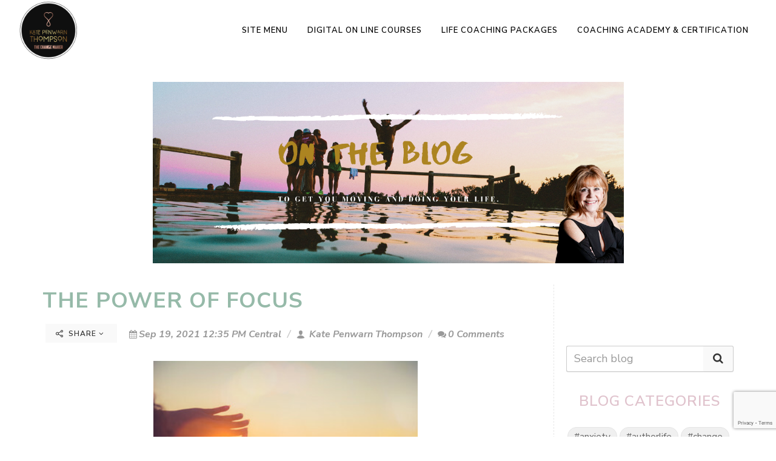

--- FILE ---
content_type: text/html; charset=UTF-8
request_url: https://katepenwarnthompson.info/blog/28452/the-power-of-focus
body_size: 42531
content:
<!DOCTYPE html>
<html dir="ltr" lang="en-US">
<head>

        <script>
        if (location.protocol != 'https:')
        {
            location.href = 'https:' + window.location.href.substring(window.location.protocol.length);
        }
    </script>
        <link rel="icon" href="https://5ab71e5155e5b144d879-c1624e84cf4666389398608a95f63e1d.ssl.cf1.rackcdn.com/4029/659c19e2cfc7b.png">
<link rel="apple-touch-icon" href="https://5ab71e5155e5b144d879-c1624e84cf4666389398608a95f63e1d.ssl.cf1.rackcdn.com/4029/659c19e2cfc7b.png">
    <meta http-equiv="content-type" content="text/html; charset=utf-8" />
    <meta name="generator" content="GetOiling.com" />
    <meta name="author" content="Kate Penwarn Thompson" />

    <link rel="stylesheet" href="https://90785ed7cb1ae56bcdcf-fa4b5d4612bbe214d1400f6c095f053f.ssl.cf1.rackcdn.com/all-marketing-site-css.min.css" type="text/css" />
              <script src="https://90785ed7cb1ae56bcdcf-fa4b5d4612bbe214d1400f6c095f053f.ssl.cf1.rackcdn.com/all-marketing-site-js.min.js"></script>
    <!-- Stylesheets
    ============================================= -->
<!--    <link href="//fonts.googleapis.com/css?family=Lato:300,400,400italic,600,700|Raleway:300,400,500,600,700|Crete+Round:400italic" rel="stylesheet" type="text/css" />-->
    <!--
    <link rel="stylesheet" href="https://getoiling.com/site-assets/themes/modern/css/bootstrap-337.css" type="text/css" />
    <link rel="stylesheet" href="https://getoiling.com/site-assets/themes/modern/style-2.css" type="text/css" />
    <link rel="stylesheet" href="https://getoiling.com/site-assets/themes/modern/css/dark.css" type="text/css" />
    <link rel="stylesheet" href="https://getoiling.com/site-assets/themes/modern/css/animate.css" type="text/css" />
    <link rel="stylesheet" href="https://getoiling.com/site-assets/themes/modern/css/magnific-popup.css" type="text/css" />
    <link rel="stylesheet" href="https://getoiling.com/site-assets/themes/modern/css/responsive.css" type="text/css" />
    -->
    <link href="https://fonts.googleapis.com/css?family=Baloo+Chettan|Caveat:400,700|Comfortaa:400,700|Crete+Round:400,400i|Euphoria+Script|Indie+Flower|Lato:300,400,400i,700,700i|Merriweather:400,400i,700,700i|Nanum+Myeongjo:400,800|Open+Sans:400,400i,700,700i|Oswald:400,700|Permanent+Marker|Playfair+Display:400,400i,700,700i|Raleway:300,300i,400,400i,500,500i,600,600i,700,700i|Tangerine:400,700|Cormorant+Garamond:400,400i,700,700i|Crimson+Text:400,400i,700,700i|Josefin+Slab:400,400i,700,700i|Livvic:400,400i,600,600i|Montserrat:400,400i,600,600i|Nanum+Gothic:400,700|Old+Standard+TT:400,400i,700|Roboto:400,400i,700,700i|Aguafina+Script" rel="stylesheet">
                    <link rel="preconnect" href="https://fonts.gstatic.com">
                    <link href="https://fonts.googleapis.com/css2?family=Nunito+Sans:ital,wght@0,200;0,300;0,400;0,600;0,700;0,800;0,900;1,200;1,300;1,400;1,600;1,700;1,800;1,900&family=Quicksand:wght@300;400;500;600;700&display=swap" rel="stylesheet">        <script src="https://kit.fontawesome.com/569c6654a7.js" crossorigin="anonymous"></script>
    <meta name="viewport" content="width=device-width, initial-scale=1" />
    <!--[if lt IE 9]>
    <script src="//css3-mediaqueries-js.googlecode.com/svn/trunk/css3-mediaqueries.js"></script>
    <![endif]-->

    

    <!-- Facebook share tags
    ============================================= -->
    <meta property="og:type"               content="website" />
<!--    <meta property="og:image:type"         content="image/jpg" />-->
<!--    <meta property="og:image:width"        content="1200" />-->
<!--    <meta property="og:image:height"       content="630" />-->
    <meta property="og:title"              content="The Power of Focus" />
<meta property="og:description"        content="By Kate Penwarn Thompson" />

    <!-- Document Title
    ============================================= -->
    <title>The Power of Focus | Kate Penwarn Thompson</title>

    <!-- Blog RSS feed -->
    <link rel="alternate" href="https://katepenwarnthompson.info/feed" title="RSS feed" type="application/rss+xml" />

    <!-- External JavaScripts
    ============================================= -->
    <style type="text/css" media="all">
    .fr-view span > h1, .fr-view span > h2, .fr-view span > h3, .fr-view span > h4, .fr-view span > h5, .fr-view span > h6 { color: revert !important; font-size: inherit !important; font-weight: inherit !important; }
    h1 {font-family:'Nunito Sans', sans-serif; font-weight: 600;  text-transform:uppercase; color:#e0c3cd;  }
h2 {font-family:'Nunito Sans', sans-serif; font-weight: 600;  text-transform:uppercase; color:#e0c3cd;  }
h3 {font-family:'Nunito Sans', sans-serif; font-weight: 600;  text-transform:uppercase; color:#e0c3cd;  }
h4 {font-family:'Nunito Sans', sans-serif; font-weight: 600;  text-transform:uppercase; color:#e0c3cd;  }
h5 {font-family:'Nunito Sans', sans-serif; font-weight: 600;  text-transform:uppercase; color:#e0c3cd;  }
h6 {font-family:'Nunito Sans', sans-serif; font-weight: 600;  text-transform:uppercase; color:#e0c3cd;  }
#logo {font-family:'Nunito Sans', sans-serif; font-weight: 600;  text-transform:uppercase; color:#e0c3cd;  }
#primary-menu ul li a {font-family:'Nunito Sans', sans-serif; font-weight: 600;  text-transform:uppercase; color:#e0c3cd;  }
#primary-menu ul > li > ul > li > a { font-weight: 600;  text-transform:uppercase; color:#e0c3cd;  }
#primary-menu ul li .mega-menu-content.style-2 > ul > li.mega-menu-title > a {font-family:'Nunito Sans', sans-serif; font-weight: 600;  text-transform:uppercase; color:#e0c3cd;  }
.dark #header-wrap:not(.not-dark) #primary-menu > ul > li > a,  {font-family:'Nunito Sans', sans-serif; font-weight: 600;  text-transform:uppercase; color:#e0c3cd;  }
.dark #header-wrap:not(.not-dark) #primary-menu > .container > ul > li > a, .dark.overlay-menu #header-wrap:not(.not-dark) #primary-menu > ul > li > a, .overlay-menu #primary-menu.dark > ul > li > a, .dark.overlay-menu #header-wrap:not(.not-dark) #primary-menu > #overlay-menu-close, .overlay-menu #primary-menu.dark > #overlay-menu-close, .dark #header-wrap:not(.not-dark) #top-search a, .dark #header-wrap:not(.not-dark) #top-cart a, .dark #header-wrap:not(.not-dark) #side-panel-trigger a, .dark #top-cart .top-cart-item-desc a, body.top-search-open .dark #header-wrap:not(.not-dark) #top-search a, .dark #header-wrap:not(.not-dark) #top-search a:hover, .dark #header-wrap:not(.not-dark) #top-cart a:hover, .dark #header-wrap:not(.not-dark) #side-panel-trigger a:hover, .dark #header-wrap:not(.not-dark) #top-search form input {font-family:'Nunito Sans', sans-serif; font-weight: 600;  text-transform:uppercase; color:inherit !important;  }
#top-search form input {font-family:'Nunito Sans', sans-serif; font-weight: 600;  text-transform:uppercase; color:#e0c3cd;  }
.entry-link {font-family:'Nunito Sans', sans-serif; font-weight: 600;  text-transform:uppercase; color:#e0c3cd;  }
.entry.entry-date-section span {font-family:'Nunito Sans', sans-serif; font-weight: 600;  text-transform:uppercase; color:#e0c3cd;  }
.button.button-desc {font-family:'Nunito Sans', sans-serif; font-weight: 600;  text-transform:uppercase; color:#e0c3cd;  }
ul.tab-nav-lg li a {font-family:'Nunito Sans', sans-serif; font-weight: 600;  text-transform:uppercase; color:#e0c3cd;  }
.counter {font-family:'Nunito Sans', sans-serif; font-weight: 600;  text-transform:uppercase; color:#e0c3cd;  }
label {font-family:'Nunito Sans', sans-serif; font-weight: 600;  text-transform:uppercase; color:#e0c3cd;  }
.nav-tree li a {font-family:'Nunito Sans', sans-serif; font-weight: 600;  text-transform:uppercase; color:#e0c3cd;  }
.wedding-head .first-name, .wedding-head .last-name, .wedding-head .and {font-family:'Nunito Sans', sans-serif; font-weight: 600;  text-transform:uppercase; color:#e0c3cd;  }
body {font-family: 'Nunito Sans', sans-serif; font-weight: 400;   }
small {font-family: 'Nunito Sans', sans-serif; font-weight: 400;   }
.font-body {font-family: 'Nunito Sans', sans-serif; font-weight: 400;   }
#primary-menu ul ul a {font-family: 'Nunito Sans', sans-serif; font-weight: 400;   }
.wp-caption {font-family: 'Nunito Sans', sans-serif; font-weight: 400;   }
.feature-box.fbox-center.fbox-italic p {font-family: 'Nunito Sans', sans-serif; font-weight: 400;   }
.skills li .progress-percent .counter {font-family: 'Nunito Sans', sans-serif; font-weight: 400;   }
.nav-tree ul ul a {font-family: 'Nunito Sans', sans-serif; font-weight: 400;   }
.font-secondary {font-family: 'Nunito Sans', sans-serif; font-style: italic; font-weight: 700; }
.entry-meta li {font-family: 'Nunito Sans', sans-serif; font-style: italic; font-weight: 700; }
.entry-link span {font-family: 'Nunito Sans', sans-serif; font-style: italic; font-weight: 700; }
.entry blockquote p {font-family: 'Nunito Sans', sans-serif; font-style: italic; font-weight: 700; }
.more-link {font-family: 'Nunito Sans', sans-serif; font-style: italic; font-weight: 700; }
0 {font-family: 'Nunito Sans', sans-serif; font-style: italic; font-weight: 700; }
.button.button-desc span {font-family: 'Nunito Sans', sans-serif; font-style: italic; font-weight: 700; }
.testi-content p {font-family: 'Nunito Sans', sans-serif; font-style: italic; font-weight: 700; }
.team-title span {font-family: 'Nunito Sans', sans-serif; font-style: italic; font-weight: 700; }
.before-heading {font-family: 'Nunito Sans', sans-serif; font-style: italic; font-weight: 700; }
.wedding-head .first-name span, .wedding-head .last-name span {font-family: 'Nunito Sans', sans-serif; font-style: italic; font-weight: 700; }
    label {
        font-weight: 500 !important;
        color: #666;
    }
    /*
    #page-title h1 {
        font-weight: 600 !important;
        color: #666;
    }*/
    @media( min-width: 992px ) {
                .fr-view section, .fr-view a {
            scroll-margin-top: 100px;
        }
    }
    .color {
        color: #96baa9;
    }
    ::selection {
        background: #96baa9;
    }
    ::-moz-selection {
        background: #96baa9; /* Firefox */
    }
    ::-webkit-selection {
        background: #96baa9; /* Safari */
    }
    a {
        color: #96baa9;
    }
    a:hover:not(.button) {
        color: #d8ba4b;
    }
    h1 > span:not(.nocolor),
    h2 > span:not(.nocolor),
    h3 > span:not(.nocolor),
    h4 > span:not(.nocolor),
    h5 > span:not(.nocolor),
    h6 > span:not(.nocolor) { color: inherit; }

    .bgcolor,
    .bgcolor #header-wrap { background-color: #96baa9 !important; }

    .color { color: #96baa9 !important; }

    .border-color { border-color: #96baa9 !important; }

    .top-links ul ul,
    .top-links ul div.top-link-section {
        border-top: 1px solid #96baa9;
    }

    .header-extras li .he-text span {
        color: #96baa9;
    }

    /*#primary-menu > ul > li:hover a,*/
    /*#primary-menu > ul > li.current a { color: *//*; }*/

    #primary-menu ul ul,
    #primary-menu ul li .mega-menu-content {
        border-top: 0; /*2px solid #96baa9;*/
    }

        .dark #primary-menu:not(.not-dark) ul ul a, #primary-menu.dark ul ul a, #primary-menu ul li a {
        color: #000000 !important;
    }

    
        .dark #primary-menu:not(.not-dark) ul ul li:hover > a, #primary-menu.dark ul ul li:hover > a, #primary-menu ul li a:hover {
        color: #000000 !important;
    }

    #primary-menu ul ul li:hover > a, #primary-menu ul li a:hover {
        color: #000000 !important;
    }
    
        /*
    @media (min-width:992px) {
        #header.full-header #primary-menu {
            position: absolute;
            right: 30px;
            width: calc( 100% - 577px );
        }
        #header.sticky-header #primary-menu {
            position: absolute;
            right: 30px;
            width: calc( 100% - 250px );
        }
        #header.full-header #primary-menu > ul {
            float: right;
        }
    }
    */

    /*#primary-menu ul li .mega-menu-content.style-2 > ul > li.mega-menu-title > a:hover { color: */#1abc9c/* !important; }*/

    /*
    #primary-menu > div > ul > li:hover a,
    #primary-menu > div > ul > li.current a { color: #1abc9c; }
    */

    #primary-menu.style-3 > ul > li.current > a {
        background-color: #96baa9;
    }

    /*
    #primary-menu.style-4 > ul > li:hover > a,
    #primary-menu.style-4 > ul > li.current > a { border-color: #1abc9c; }
    */

    #primary-menu.style-6 > ul > li > a:after,
    #primary-menu.style-6 > ul > li.current > a:after {
        border-top: 2px solid #96baa9;
    }

    /*
    #primary-menu.sub-title > ul > li:hover > a,
    #primary-menu.sub-title > ul > li.current > a,
    #primary-menu.sub-title > div > ul > li:hover > a,
    #primary-menu.sub-title > div > ul > li.current > a {
        background-color: #1abc9c;
    }
    */

    /*#top-cart a:hover { color: #1abc9c; }*/

    #top-cart > a > span {
        background-color: #96baa9;
    }

    #top-cart .top-cart-content {
        border-top: 2px solid #96baa9;
    }

    /*.top-cart-item-image:hover { border-color: #1abc9c; }*/

    /*.top-cart-item-desc a:hover { color: #1abc9c !important; }*/

    .top-cart-action span.top-checkout-price {
        color: #96baa9;
    }

    #page-menu-wrap { background-color: #96baa9; }

    #page-menu.dots-menu nav li.current a { background-color: #96baa9; }

    #page-menu.dots-menu nav li .dots-menu-caption {
        background-color: #96baa9;
    }

    #page-menu.dots-menu nav li .dots-menu-caption:after {
        border-left: 6px solid #96baa9;
    }

    /*.breadcrumb a:hover { color: #1abc9c; }*/

    /*#portfolio-filter li a:hover { color: #1abc9c; }*/

    #portfolio-filter li.activeFilter a {
        background-color: #96baa9;
    }

    /*#portfolio-shuffle:hover {
        background-color: #1abc9c;
    }*/

    /*.portfolio-desc h3 a:hover { color: #1abc9c; }*/

    /*.portfolio-overlay a:hover {
        color: #1abc9c;
    }*/

    /*#portfolio-navigation a:hover { color: #1abc9c; }*/

    /*.entry-title h2 a:hover { color: #1abc9c; }

    .entry-meta li a:hover { color: #1abc9c; }

    .entry-link:hover {
        background-color: #1abc9c;
    }

    .post-timeline .entry:hover .entry-timeline,
    .post-timeline .entry:hover .timeline-divider {
        border-color: #1abc9c;
        color: #1abc9c;
    }

    .ipost .entry-title h3 a:hover,
    .ipost .entry-title h4 a:hover { color: #1abc9c; }
    */

    .more-link {
        display: inline-block;
        border-bottom: 1px solid #96baa9;
    }

    /*
    .spost .entry-title h4 a:hover,
    .mpost .entry-title h4 a:hover { color: #1abc9c; }

    .comment-content .comment-author a:hover { color: #1abc9c; }

    .product-title h3 a:hover,
    .single-product .product-title h2 a:hover { color: #1abc9c; }
    */

    .product-price ins {
        color: #96baa9;
    }

    .sale-flash {
        background-color: #96baa9;
    }

    .single-product .product-price {
        color: #96baa9;
    }

    /*.cart-product-thumbnail img:hover { border-color: #1abc9c; }*/

    /*.button {
        background-color: #96baa9;
    }*/

    /* button color overrides */

    
    /*.button.button-dark:hover { background-color: #1abc9c; }*/

    /*
    .button.button-3d:hover {
        background-color: #1abc9c !important;
    }
    */

    .promo.promo-flat { background-color: #96baa9; }

    .feature-box .fbox-icon i,
    .feature-box .fbox-icon img {
        background-color: #96baa9;
    }

    .feature-box.fbox-outline .fbox-icon {
        border: 1px solid #96baa9;
    }

    .feature-box.fbox-border .fbox-icon {
        border: 1px solid #96baa9;
    }

    .feature-box.fbox-border .fbox-icon i,
    .feature-box.fbox-border .fbox-icon img {
        color: #96baa9;
    }

    .feature-box.fbox-plain .fbox-icon i,
    .feature-box.fbox-plain .fbox-icon img {
        color: #96baa9;
    }

    .fbox-effect.fbox-dark .fbox-icon i:after { box-shadow: 0 0 0 2px #96baa9; }

    /*.fbox-effect.fbox-dark .fbox-icon i:hover,
    .fbox-effect.fbox-dark:hover .fbox-icon i { background-color: #1abc9c; }

    .fbox-border.fbox-effect.fbox-dark .fbox-icon i:hover,
    .fbox-border.fbox-effect.fbox-dark:hover .fbox-icon i { box-shadow: 0 0 0 1px #1abc9c; }
    */

    .fbox-border.fbox-effect.fbox-dark .fbox-icon i:after { background-color: #96baa9; }

    .process-steps li.active h5,
    .process-steps li.ui-tabs-active h5 {
        color: #96baa9;
    }

    .process-steps li.active a,
    .process-steps li.ui-tabs-active a {
        background-color: #96baa9 !important;
    }

    .process-steps li.active a,
    .process-steps li.ui-tabs-active a {
        background-color: #96baa9 !important;
        border-color: #96baa9 !important;
    }

    /*
    .i-rounded:hover,
    .i-circled:hover {
        background-color: #1abc9c;
    }
    */

    .tabs.tabs-tb ul.tab-nav li.ui-tabs-active a {
        border-top: 2px solid #96baa9;
    }

    .tabs.tabs-bb ul.tab-nav li.ui-tabs-active a {
        border-bottom: 2px solid #96baa9;
    }

    ul.tab-nav.tab-nav2 li.ui-state-active a {
        background-color: #96baa9;
    }

    ul.tab-nav-lg li.ui-tabs-active a {
        color: #96baa9;
    }

    /*
    .sidenav > .ui-tabs-active > a,
    .sidenav > .ui-tabs-active > a:hover {
        background-color: #1abc9c !important;
    }
    */

    /*.faqlist li a:hover { color: #1abc9c !important; }*/

    .testimonial .flex-control-nav li a {
        background-color: #96baa9;
    }

    .team-title span {
        color: #96baa9;
    }

    .pricing-box.best-price .pricing-price {
        color: #96baa9;
    }

    .skills li .progress {
        background-color: #96baa9;
    }

    /*
    .owl-theme .owl-controls .owl-nav [class*=owl-]:hover {
        background-color: #1abc9c !important;
    }*/

    .owl-theme .owl-dots .owl-dot span {
        background-color: #96baa9;
    }

    .title-block {
        border-left: 7px solid #96baa9;
    }

    .title-block-right {
        border-right: 7px solid #96baa9;
    }

    .heading-block.border-color:after { border-color: #96baa9; }

    .fancy-title.title-border-color:before {
        border-top: 1px solid #96baa9;
    }

    .fancy-title.title-bottom-border h1,
    .fancy-title.title-bottom-border h2,
    .fancy-title.title-bottom-border h3,
    .fancy-title.title-bottom-border h4,
    .fancy-title.title-bottom-border h5,
    .fancy-title.title-bottom-border h6 {
        border-bottom: 2px solid #96baa9;
    }

    /*#gotoTop:hover { background-color: #1abc9c; }*/

    /*.tagcloud a:hover {
        border-color: #1abc9c !important;
        color: #1abc9c !important;
    }*/

    .nav-tree li:hover > a,
    .nav-tree li.current > a,
    .nav-tree li.active > a { color: #96baa9 !important; }

    .btn-link,
    .pagination > li > a, .pagination > li > span,
    .pagination > li > a:hover,
    .pagination > li > span:hover,
    .pagination > li > a:focus,
    .pagination > li > span:focus { color: #96baa9; }

    .pagination > .active > a,
    .pagination > .active > span,
    .pagination > .active > a:hover,
    .pagination > .active > span:hover,
    .pagination > .active > a:focus,
    .pagination > .active > span:focus {
        background-color: #96baa9 !important;
        border-color: #96baa9 !important;
    }

    .nav-pills > li.active > a,
    .nav-pills > li.active > a:hover,
    .nav-pills > li.active > a:focus { background-color: #96baa9; }

    /*
    .dark.overlay-menu #header-wrap:not(.not-dark) #primary-menu > ul > li:hover > a,
    .dark.overlay-menu #header-wrap:not(.not-dark) #primary-menu > ul > li.current > a,
    .overlay-menu #primary-menu.dark > ul > li:hover > a,
    .overlay-menu #primary-menu.dark > ul > li.current > a { color: #1abc9c !important; }
    */

    .dark #primary-menu:not(.not-dark) ul ul,
    .dark #primary-menu:not(.not-dark) ul li .mega-menu-content,
    #primary-menu.dark ul ul,
    #primary-menu.dark ul li .mega-menu-content {
        border-top-color: #96baa9;
    }

    .dark #primary-menu:not(.not-dark) ul li .mega-menu-content.style-2,
    #primary-menu.dark ul li .mega-menu-content.style-2 {
        border-top-color: #96baa9;
    }

    .dark #top-cart .top-cart-content {
        border-top-color: #96baa9;
    }

    /*
    .dark .top-cart-item-image:hover { border-color: #1abc9c; }

    .dark .top-cart-item-desc a:hover { color: #1abc9c !important; }


    .dark .post-timeline .entry:hover .entry-timeline,
    .dark .post-timeline .entry:hover .timeline-divider {
        border-color: #1abc9c;
        color: #1abc9c;
    }

    .dark .cart-product-thumbnail img:hover { border-color: #1abc9c; }

    .dark .button-dark:hover { background-color: #1abc9c; }
    */

    .dark .fbox-effect.fbox-dark .fbox-icon i:after { box-shadow: 0 0 0 2px #96baa9; }

    /*
    .dark .fbox-effect.fbox-dark .fbox-icon i:hover,
    .dark .fbox-effect.fbox-dark:hover .fbox-icon i { background-color: #1abc9c; }

    .dark .fbox-border.fbox-effect.fbox-dark .fbox-icon i:hover,
    .dark .fbox-border.fbox-effect.fbox-dark:hover .fbox-icon i { box-shadow: 0 0 0 1px #1abc9c; }
    */

    .dark .fbox-border.fbox-effect.fbox-dark .fbox-icon i:after { background-color: #96baa9; }

    /*
    .dark .i-rounded:hover,
    .dark .i-circled:hover {
        background-color: #1abc9c;
    }
    */

    .dark ul.tab-nav.tab-nav2 li.ui-state-active a { background-color: #96baa9; }

    /*
    .dark .tagcloud a:hover {
        background-color: #1abc9c;
    }
    */

    /*
    body:not(.dark) #header:not(.dark) #header-wrap:not(.dark) #primary-menu > ul > li:hover a,
    body:not(.dark) #header:not(.dark) #header-wrap:not(.dark) #primary-menu > ul > li.current a,
    body:not(.dark) #header:not(.dark) #header-wrap:not(.dark) #primary-menu > div > ul > li:hover a,
    body:not(.dark) #header:not(.dark) #header-wrap:not(.dark) #primary-menu > div > ul > li.current a { color: #1abc9c !important; }
    */

    /*
    #primary-menu ul li .mega-menu-content.style-2 > ul > li.mega-menu-title:hover > a {
        color: #1abc9c !important;
    }

    #primary-menu ul li .mega-menu-content.style-2 > ul > li.mega-menu-title > a:hover { color: #1abc9c !important; }
    */

    #page-menu nav {
        background-color: #96baa9;
    }

    /*
    #portfolio-filter li a:hover { color: #1abc9c; }
    */

    .iconlist-color li i { color: #96baa9; }

    /* button helper */
.button.button-red:not(.button-border) {
text-decoration:none;
background-color:#c02942;
color:#ffffff !important;
border-radius:1px !important;
text-transform:uppercase;
text-shadow:1px 1px 1px rgba(0,0,0,0.2);
border-top: 0px none rgb(255, 255, 255);
border-right: 0px none rgb(255, 255, 255);
border-bottom: 0px none rgb(255, 255, 255) !important;
border-left: 0px none rgb(255, 255, 255);
}

.button.button-red:hover { color:#ffffff;
}

.button.button-teal:not(.button-border) {
text-decoration:none;
background-color:#a77b00;
color:#ffffff !important;
border-radius:1px !important;
text-transform:uppercase;
text-shadow:1px 1px 1px rgba(0,0,0,0.2);
border-top: 0px solid rgb(255, 255, 255);
border-right: 0px solid rgb(255, 255, 255);
border-bottom: 0px solid rgb(255, 255, 255) !important;
border-left: 0px solid rgb(255, 255, 255);
}

.button.button-teal:hover { color:#ffffff;
}

.button.button-yellow:not(.button-border) {
text-decoration:none;
background-color:#ecd078;
color:#333333 !important;
border-radius:1px !important;
text-transform:uppercase;
text-shadow:none;
border-top: 0px none rgb(51, 51, 51);
border-right: 0px none rgb(51, 51, 51);
border-bottom: 0px none rgb(51, 51, 51) !important;
border-left: 0px none rgb(51, 51, 51);
}

.button.button-yellow:hover { color:#333333;
}

.button:not(.button-border) {
text-decoration:none;
background-color:#1abc9c;
color:#ffffff !important;
border-radius:1px !important;
text-transform:uppercase;
text-shadow:1px 1px 1px rgba(0,0,0,0.2);
border-top: 0px none rgb(255, 255, 255);
border-right: 0px none rgb(255, 255, 255);
border-bottom: 0px none rgb(255, 255, 255) !important;
border-left: 0px none rgb(255, 255, 255);
}

.button.button-:hover { color:#ffffff;
}

.button.button-green:not(.button-border) {
text-decoration:none;
background-color:#59ba41;
color:#ffffff !important;
border-radius:1px !important;
text-transform:uppercase;
text-shadow:1px 1px 1px rgba(0,0,0,0.2);
border-top: 0px none rgb(255, 255, 255);
border-right: 0px none rgb(255, 255, 255);
border-bottom: 0px none rgb(255, 255, 255) !important;
border-left: 0px none rgb(255, 255, 255);
}

.button.button-green:hover { color:#ffffff;
}

.button.button-brown:not(.button-border) {
text-decoration:none;
background-color:#774f38;
color:#ffffff !important;
border-radius:1px !important;
text-transform:uppercase;
text-shadow:1px 1px 1px rgba(0,0,0,0.2);
border-top: 0px none rgb(255, 255, 255);
border-right: 0px none rgb(255, 255, 255);
border-bottom: 0px none rgb(255, 255, 255) !important;
border-left: 0px none rgb(255, 255, 255);
}

.button.button-brown:hover { color:#ffffff;
}

.button.button-aqua:not(.button-border) {
text-decoration:none;
background-color:#40c0cb;
color:#ffffff !important;
border-radius:1px !important;
text-transform:uppercase;
text-shadow:1px 1px 1px rgba(0,0,0,0.2);
border-top: 0px none rgb(255, 255, 255);
border-right: 0px none rgb(255, 255, 255);
border-bottom: 0px none rgb(255, 255, 255) !important;
border-left: 0px none rgb(255, 255, 255);
}

.button.button-aqua:hover { color:#ffffff;
}

.button.button-lime:not(.button-border) {
text-decoration:none;
background-color:#aee239;
color:#333333 !important;
border-radius:1px !important;
text-transform:uppercase;
text-shadow:none;
border-top: 0px none rgb(51, 51, 51);
border-right: 0px none rgb(51, 51, 51);
border-bottom: 0px none rgb(51, 51, 51) !important;
border-left: 0px none rgb(51, 51, 51);
}

.button.button-lime:hover { color:#333333;
}

.button.button-purple:not(.button-border) {
text-decoration:none;
background-color:#5d4157;
color:#ffffff !important;
border-radius:1px !important;
text-transform:uppercase;
text-shadow:1px 1px 1px rgba(0,0,0,0.2);
border-top: 0px none rgb(255, 255, 255);
border-right: 0px none rgb(255, 255, 255);
border-bottom: 0px none rgb(255, 255, 255) !important;
border-left: 0px none rgb(255, 255, 255);
}

.button.button-purple:hover { color:#ffffff;
}

.button.button-leaf:not(.button-border) {
text-decoration:none;
background-color:#a8caba;
color:#ffffff !important;
border-radius:1px !important;
text-transform:uppercase;
text-shadow:1px 1px 1px rgba(0,0,0,0.2);
border-top: 0px none rgb(255, 255, 255);
border-right: 0px none rgb(255, 255, 255);
border-bottom: 0px none rgb(255, 255, 255) !important;
border-left: 0px none rgb(255, 255, 255);
}

.button.button-leaf:hover { color:#ffffff;
}

.button.button-pink:not(.button-border) {
text-decoration:none;
background-color:#f89fa1;
color:#ffffff !important;
border-radius:1px !important;
text-transform:uppercase;
text-shadow:1px 1px 1px rgba(0,0,0,0.2);
border-top: 0px none rgb(255, 255, 255);
border-right: 0px none rgb(255, 255, 255);
border-bottom: 0px none rgb(255, 255, 255) !important;
border-left: 0px none rgb(255, 255, 255);
}

.button.button-pink:hover { color:#ffffff;
}

.button.button-blue:not(.button-border) {
text-decoration:none;
background-color:#1265a8;
color:#ffffff !important;
border-radius:1px !important;
text-transform:uppercase;
text-shadow:1px 1px 1px rgba(0,0,0,0.2);
border-top: 0px none rgb(255, 255, 255);
border-right: 0px none rgb(255, 255, 255);
border-bottom: 0px none rgb(255, 255, 255) !important;
border-left: 0px none rgb(255, 255, 255);
}

.button.button-blue:hover { color:#ffffff;
}

.button.button-dirtygreen:not(.button-border) {
text-decoration:none;
background-color:#1693a5;
color:#ffffff !important;
border-radius:1px !important;
text-transform:uppercase;
text-shadow:1px 1px 1px rgba(0,0,0,0.2);
border-top: 0px none rgb(255, 255, 255);
border-right: 0px none rgb(255, 255, 255);
border-bottom: 0px none rgb(255, 255, 255) !important;
border-left: 0px none rgb(255, 255, 255);
}

.button.button-dirtygreen:hover { color:#ffffff;
}

.button.button-amber:not(.button-border) {
text-decoration:none;
background-color:#eb9c4d;
color:#ffffff !important;
border-radius:1px !important;
text-transform:uppercase;
text-shadow:1px 1px 1px rgba(0,0,0,0.2);
border-top: 0px none rgb(255, 255, 255);
border-right: 0px none rgb(255, 255, 255);
border-bottom: 0px none rgb(255, 255, 255) !important;
border-left: 0px none rgb(255, 255, 255);
}

.button.button-amber:hover { color:#ffffff;
}

.button.button-black:not(.button-border) {
text-decoration:none;
background-color:#111111;
color:#ffffff !important;
border-radius:1px !important;
text-transform:uppercase;
text-shadow:1px 1px 1px rgba(0,0,0,0.2);
border-top: 0px none rgb(255, 255, 255);
border-right: 0px none rgb(255, 255, 255);
border-bottom: 0px none rgb(255, 255, 255) !important;
border-left: 0px none rgb(255, 255, 255);
}

.button.button-black:hover { color:#ffffff;
}

.button.button-white:not(.button-border) {
text-decoration:none;
background-color:#f9f9f9;
color:#333333 !important;
border-radius:1px !important;
text-transform:uppercase;
text-shadow:none;
border-top: 0px none rgb(51, 51, 51);
border-right: 0px none rgb(51, 51, 51);
border-bottom: 0px none rgb(51, 51, 51) !important;
border-left: 0px none rgb(51, 51, 51);
}

.button.button-white:hover { color:#333333;
}


    /* Additional overrides for default button styles */

    .button.button-rounded {
        border-radius: 1px;
    }
    .button.button-3d {
        border-bottom: 0;
        border-radius: 1px;
    }
    .button {
        border-radius: 1px;
    }
    .form-control {
        box-shadow: 0 1px 1px rgba(0, 0, 0, .075);
        border-radius: 1px;
    }
    .panel-default > .panel-heading {
        border-bottom: 0;
        padding-bottom: 10px;
    }
    .modal-content {
        border-radius: 2px;
        box-shadow: 2px 2px 3px rgba(0, 0, 0, .3);
    }
    
    .dropdown-menu, .popover {
        border-radius: 1px;
        -moz-border-radius: 1px;
        -webkit-border-radius: 1px;
    }

    .tooltip, .popover, .team-title span {
        font-family: 'Nunito Sans', sans-serif;
    }

    .ui-tooltip {
        font-family: 'Nunito Sans', sans-serif !important;
    }

    .ui-widget-content:not(.tabs):not(.tab-container):not(.tab-content):not(.ui-tabs-panel):not(.ui-slider) {
        background: #eeeeee !important; /*rgb(245,245,245);*/
        color: #333333;
        border-radius: 2px;
    }
    .ui-widget-content.tabs {
        background: #ffffff;
        border: 0;
    }
    .tabs .tab-nav {
        background: #ffffff;
        border: 0;
    }
    .ui-tabs .ui-tabs-nav:not(.sidenav) .ui-tabs-anchor {
        padding: 0 15px !important;
    }
    .ui-tooltip {
        box-shadow: none !important; /*1px 1px 3px rgba(0, 0, 0, .1) !important;*/
        border: #eeeeee !important;
    }
    body .ui-tooltip {
        border: 1px solid #eeeeee;
        border-radius: 2px;
    }
    .tab-container {
        padding: 0;
        background: #ffffff;
        font-size: 14px;
    }
    .popover {
        box-shadow: 2px 2px 3px rgba(0, 0, 0, .3);
    }
    .dropdown-menu {
        box-shadow: 2px 2px 3px rgba(0, 0, 0, .3);
    }
        .tooltip.top .tooltip-arrow {
        border-top-color: #eeeeee;
    }
    .tooltip.left .tooltip-arrow {
        border-left-color: #eeeeee;
    }
    .tooltip.right .tooltip-arrow {
        border-right-color: #eeeeee;
    }
    .tooltip.bottom .tooltip-arrow {
        border-bottom-color: #eeeeee;
    }
    .tooltip-inner {
        background-color: #eeeeee;
        border-radius: 2px;
        color: #333333;
        font-size: 13px;
    }
    .tooltip.in {
        opacity: 1;
    }
        .alert {
        border-radius: 1px;
    }

</style>
<style>
        :root {
        --black-background-color: #000000;
        --darkest-background-color: #111111;
        --darker-background-color: #2A2A2A;
        --dark-background-color: #3A3A3A;
        --medium-dark-background-color: #555555;
        --dark-mode-default-text-color: #eeeeee;
        --dark-mode-muted-text-color: #999999;
        --dark-mode-default-contrast-text-color: #333333;
        --whitest-background-color: #ffffff;
        --not-as-white-background-color: #eeeeee;
        --medium-white-background-color: #dddddd;
    }
    body.dark-mode:not(.no-dark-mode) {
        background: var(--darkest-background-color) !important;
        color: var(--dark-mode-default-text-color) !important;
    }
    body.dark-mode:not(.no-dark-mode) {
        .popover {
            background: var(--medium-dark-background-color) !important;
            color: var(--dark-mode-default-text-color) !important;
        }

        & :is(:not(.fr-view)) {
            #content, .content-wrap.app-wrapper, .white-background,
            div.back-office-menu-layout-grid-menu, div.sidebar, .grid-equal-row-2 > div, .grid-equal-row-3 > div,
            .dropzone, #primary-menu ul ul {
                background: var(--darkest-background-color) !important;
                color: var(--dark-mode-default-text-color) !important;
            }

            #primary-menu ul ul {
                border-top: 1px solid;
            }

            .dropdown-menu {
                background: var(--black-background-color);
            }

            .panel, .modal-content, .panel-body, .ui-tabs-panel, .customModal,
            .back-office-top-header, #page-title, .list-item-row, .sidenav.ui-tabs-nav, .ui-widget-content:not(.tabs):not(.tab-container):not(.tab-content):not(.ui-tabs-panel):not(.ui-slider),
            .settings-description, .callout-wrapper, .callout-wrapper-external,
            .table-responsive, .table-hover, .nav-tabs, .settings-group, .pricing-box,
            .feature-box.fbox-bg.fbox-center {
                background: var(--dark-background-color) !important;
                color: var(--dark-mode-default-text-color) !important;
            }

            input, textarea, select, .select2-dropdown, .select2-selection {
                background: var(--darker-background-color) !important;
                color: var(--dark-mode-default-text-color) !important;
                caret-color: auto;
            }

            #_elev_io input {
                background: #ffffff !important;
                color: #333333 !important;
            }
            #_elev_io input::placeholder {
                color: #555555 !important;
            }

            .off-white-background, .panel-heading, .table-hover > tbody > tr:hover,
            .sidenav > li > a:hover, .pricing-title {
                background: var(--medium-dark-background-color) !important;
                color: var(--dark-mode-default-text-color) !important;
            }

            .pricing-title {
                text-shadow: none;
            }

            #wrapper, .back-office-menu-layout-grid-content, .page-end-spacer {
                background: var(--darkest-background-color);
            }

            .always-white-background {
                background: var(--not-as-white-background-color) !important;
            }

            .not-as-white-background-and-text {
                background: var(--darkest-background-color) !important;
                color: var(--dark-mode-default-text-color) !important;
            }

            .dark-text-color, .select2-selection--multiple .select2-selection__choice, .c3-tooltip-container,
            .keen-c3-legend, .keen-c3-legend-label-overlay, label.contrast, div.style-msg, div.style-msg .sb-msg h4 {
                color: var(--dark-mode-default-contrast-text-color) !important;
            }

            .always-white-background-invert, .charting-panel-body {
                background: var(--medium-white-background-color) !important;
                filter: invert(1);
            }

            h1:not(.fr-view h1, .swal2-modal h1), h2:not(.fr-view h2, .swal2-modal h2), h3:not(.fr-view h3, .swal2-modal h3), h4:not(.fr-view h4, .swal2-modal h4),
            h5:not(.fr-view h5, .swal2-modal h5), h6:not(.fr-view h6, .swal2-modal h6),
            h4.sidebar-menu-header,
            .sidenav > li > a,
            label, button.close, .button-border, .panel-activity,
            .select2-container--default .select2-selection--single .select2-selection__rendered {
                color: var(--dark-mode-default-text-color) !important;
            }

            input::placeholder, textarea::placeholder, select::placeholder {
                color: var(--dark-mode-muted-text-color) !important;
            }
            button.close {
                opacity: 1;
            }

            a:not(.button),
            .widget_links li a,
            .site-name-text {
                color: #1ABC9C !important;
            }

            i.light-mode {
                                display:none;
            }

            i.dark-mode {
                display: inline;
            }

            #primary-menu ul li a {
                color: #1ABC9C !important;
            }
            #primary-menu ul ul {
                box-shadow: 0 5px 12px 5px rgba( 255,255,255,0.2 );
            }
            #primary-menu ul li ul li:hover a {
                color: #ffffff !important;
                background: var(--medium-dark-background-color) !important;
            }

            #mobile-menu-header {
                background: var(--black-background-color);
            }
            .mobile-header {
                background-color: var(--medium-dark-background-color);
            }
        }
    }

    i.dark-mode {
        display:none;
    }

    .mobile-header {
        background-color: #f5f5f5;
        border-bottom: 1px solid #eeeeee;
        padding: 10px 5px 10px 30px;
    }

    .white-background {
        background-color: var(--whitest-background-color);
    }

    .not-as-white-background-and-text, .off-white-background {
        background: var(--not-as-white-background-color) !important;
    }

    .always-white-background {
        background-color: var(--whitest-background-color) !important;
    }

    .page-end-spacer {
        height: 100px;
        background: var(--app-background-color);
    }
    
</style>

<style media="all">
    /*ol,ul { list-style-position:inside; }*/
    textarea {
        resize: vertical;
    }
    .button {
        text-align:center;
        height: auto;
        padding: 11px 22px 9px 22px;
        white-space: normal;
        line-height: normal;
    }

    .button.button-mini {
        text-align:center;
        padding: 4px 14px 2px 14px;
        height: auto;
        line-height: 19px;
        white-space: normal;
    }

    .button.button-small {
        text-align:center;
        padding: 6px 17px 4px 17px;
        height: auto;
        line-height: 21px;
        white-space: normal;
    }

    .button.button-large {
        text-align:center;
        padding: 9px 26px 7px 26px;
        height: auto;
        line-height: 27px;
        white-space: normal;
    }

    .button.button-xlarge {
        text-align:center;
        padding: 11px 32px 8px 32px;
        height: auto;
        line-height: 30px;
        white-space: normal;
    }

    .button.button-border {
        line-height: normal;
    }
    #gotoTop, .stretched #gotoTop {
        right: 60px;
        bottom: 13px;
    }
        @media (min-width: 992px) {
        #header.transparent-header.full-header.sticky-header:not(.dark) > #header-wrap > .container {
            background: rgba(255,255,255,0.8);
        }
        #header.transparent-header.full-header.sticky-header.dark > #header-wrap > .container {
            background: rgba(50,50,50,0.9);
        }
        #header.transparent-header.full-header.sticky-header > #header-wrap > .container > #primary-menu {
            height: auto;
        }
        #header.transparent-header.full-header.sticky-header > #header-wrap > .container > #primary-menu > ul {
            height: auto;
        }
        #header.transparent-header.full-header:not(.dark):not(.sticky-header) > #header-wrap > .container > #primary-menu > ul {
            height: auto;
        }
        #header.transparent-header.full-header:not(.dark):not(.sticky-header) > #header-wrap > .container > #primary-menu > ul.dropped {
            background: rgba(255,255,255,0.8);
        }
        #header.transparent-header.full-header.dark:not(.sticky-header) > #header-wrap > .container > #primary-menu > ul {
            height: auto;
        }
        #header.transparent-header.full-header.dark:not(.sticky-header) > #header-wrap > .container > #primary-menu > ul.dropped {
            background: rgba(50,50,50,0.9);
        }
        #header.transparent-header.full-header.sticky-header.dark > #header-wrap > .container > #primary-menu > ul {
            background: rgba(50,50,50,0.9);
        }
    }
    @media (max-width: 991px) {
        /* this allows items in the mobile menu to wrap correctly */
        body:not(.dark) #header:not(.dark) #header-wrap:not(.dark) #primary-menu > ul > li:hover a, body:not(.dark) #header:not(.dark) #header-wrap:not(.dark) #primary-menu > ul > li.current a, body:not(.dark) #header:not(.dark) #header-wrap:not(.dark) #primary-menu > div > ul > li:hover a, body:not(.dark) #header:not(.dark) #header-wrap:not(.dark) #primary-menu > div > ul > li.current a {
            height: fit-content !important;
            color: #d8ba4b !important;
        }

        /* Shrink padding in mobile dialog boxes */
        .modal > .modal-dialog {
            margin: 0;
        }
        .modal > .modal-dialog > .modal-body {
            padding: 0;
        }
        .modal-dialog {
            width: 100dvw;
        }

        #primary-menu ul li {
            padding: 13px 0;
        }

        #primary-menu ul li a, #primary-menu.style-2 > div > ul > li > a {
            line-height: 1.5 !important;
            height: auto !important;
        }
    }

    /* Columnar grids */

    /* 2 across, 1 across on mobile, for a 2x3 grid that should be aligned horizontally & vertically on desktop but collapse into one column on mobile */

    .grid-equal-row-2  {
        display: grid;
        grid-template-columns: repeat(2, minmax(0,1fr));
        column-gap: 1rem;
        row-gap: 5px;
        margin-bottom: 40px;
    }
    @media (max-width:991px) {
        .grid-equal-row-2 {
            grid-template-columns: 1fr;
        }
        .grid-equal-heading-column-1 { grid-column: 1; grid-row: 1; }
        .grid-equal-body-column-1    { grid-column: 1; grid-row: 2; }
        .grid-equal-footer-column-1  { grid-column: 1; grid-row: 3; }

        .grid-equal-heading-column-2 { grid-column: 1; grid-row: 4; margin-top: 30px; }
        .grid-equal-body-column-2    { grid-column: 1; grid-row: 5; }
        .grid-equal-footer-column-2  { grid-column: 1; grid-row: 6; }
    }

    /* 3 across, 1 across on mobile, for a 3x3 grid that should be aligned horizontally & vertically on desktop but collapse into one column on mobile */

    .grid-equal-row-3  {
        display: grid;
        grid-template-columns: repeat(3, minmax(0,1fr));
        column-gap: 1rem;
        row-gap: 5px;
        margin-bottom: 40px;
    }
    @media (max-width:991px) {
        .grid-equal-row-3 {
            grid-template-columns: 1fr;
        }
        .grid-equal-heading-column-1 { grid-column: 1; grid-row: 1; }
        .grid-equal-body-column-1    { grid-column: 1; grid-row: 2; }
        .grid-equal-footer-column-1  { grid-column: 1; grid-row: 3; }

        .grid-equal-heading-column-2 { grid-column: 1; grid-row: 4; margin-top: 30px; }
        .grid-equal-body-column-2    { grid-column: 1; grid-row: 5; }
        .grid-equal-footer-column-2  { grid-column: 1; grid-row: 6; }

        .grid-equal-heading-column-3 { grid-column: 1; grid-row: 7; margin-top: 30px; }
        .grid-equal-body-column-3    { grid-column: 1; grid-row: 8; }
        .grid-equal-footer-column-3  { grid-column: 1; grid-row: 9; }
    }

    /* Same as grid-equal-row-3 but without the header row.
     * 3 across, 1 across on mobile, for a 3x2 grid that should be aligned horizontally & vertically on desktop but collapse into one column on mobile */

    .grid-equal-row-3-no-header  {
        display: grid;
        grid-template-columns: repeat(3, 1fr);
        column-gap: 1rem;
        row-gap: 5px;
        margin-bottom: 40px;
    }
    @media (max-width:991px) {
        .grid-equal-row-3-no-header {
            grid-template-columns: 1fr;
        }
        .grid-equal-body-column-1    { grid-column: 1; grid-row: 1; }
        .grid-equal-footer-column-1  { grid-column: 1; grid-row: 2; }

        .grid-equal-body-column-2    { grid-column: 1; grid-row: 3; margin-top: 30px; }
        .grid-equal-footer-column-2  { grid-column: 1; grid-row: 4; }

        .grid-equal-body-column-3    { grid-column: 1; grid-row: 5; margin-top: 30px; }
        .grid-equal-footer-column-3  { grid-column: 1; grid-row: 6; }
    }

    /* 2 across, 1 across on mobile, for a 2x2 grid that should be aligned horizontally & vertically on desktop but collapse into one column on mobile */

    .grid-equal-row-2-centered  {
        display: grid;
        grid-template-columns: repeat(6, 1fr);
        column-gap: 1rem;
        row-gap: 5px;
        margin-bottom: 40px;
        grid-template-areas:
                "a b b c c d"
                "a e e f f d";
    }
    .grid-equal-row-2-centered .grid-equal-body-column-1    { grid-area: b; }
    .grid-equal-row-2-centered .grid-equal-footer-column-1  { grid-area: e; }

    .grid-equal-row-2-centered .grid-equal-body-column-2    { grid-area: c; }
    .grid-equal-row-2-centered .grid-equal-footer-column-2  { grid-area: f; }

    @media (max-width:991px) {
        .grid-equal-row-2-centered {
            grid-template-columns: 1fr;
            grid-template-areas: none;
        }
        .grid-equal-row-2-centered .grid-equal-body-column-1    { grid-column: 1; grid-row: 1; }
        .grid-equal-row-2-centered .grid-equal-footer-column-1  { grid-column: 1; grid-row: 2; }

        .grid-equal-row-2-centered .grid-equal-body-column-2    { grid-column: 1; grid-row: 3; margin-top: 30px; }
        .grid-equal-row-2-centered .grid-equal-footer-column-2  { grid-column: 1; grid-row: 4; }
    }

    /* 1 across desktop, 1 across on mobile, for a 1x2 grid that should be aligned horizontally & vertically on desktop but collapse into one column on mobile */

    .grid-equal-row-1-centered  {
        display: grid;
        grid-template-columns: repeat(6, 1fr);
        column-gap: 1rem;
        row-gap: 5px;
        margin-bottom: 40px;
        grid-template-areas:
                "a a b b d d"
                "a a e e d d";
    }
    .grid-equal-row-1-centered .grid-equal-body-column-1    { grid-area: b; }
    .grid-equal-row-1-centered .grid-equal-footer-column-1  { grid-area: e; }

    @media (max-width:991px) {
        .grid-equal-row-1-centered {
            grid-template-columns: 1fr;
            grid-template-areas: none;
        }
        .grid-equal-row-1-centered .grid-equal-body-column-1    { grid-column: 1; grid-row: 1; }
        .grid-equal-row-1-centered .grid-equal-footer-column-1  { grid-column: 1; grid-row: 2; }
    }

    /* 4 across, 1 across on mobile, for a 4x1 grid that should be aligned horizontally & vertically on desktop but collapse into one column on mobile */

    .grid-equal-row-4  {
        display: grid;
        grid-template-columns: repeat(4, 1fr);
        column-gap: 1rem;
        row-gap: 5px;
        margin-bottom: 40px;
    }
    @media (max-width:991px) {
        .grid-equal-row-4 {
            grid-template-columns: 1fr;
        }
        .grid-equal-heading-column-1 { grid-column: 1; grid-row: 1; }
        .grid-equal-body-column-1    { grid-column: 1; grid-row: 2; }
        .grid-equal-footer-column-1  { grid-column: 1; grid-row: 3; }

        .grid-equal-heading-column-2 { grid-column: 1; grid-row: 4; margin-top: 30px; }
        .grid-equal-body-column-2    { grid-column: 1; grid-row: 5; }
        .grid-equal-footer-column-2  { grid-column: 1; grid-row: 6; }

        .grid-equal-heading-column-3 { grid-column: 1; grid-row: 7; margin-top: 30px; }
        .grid-equal-body-column-3    { grid-column: 1; grid-row: 8; }
        .grid-equal-footer-column-3  { grid-column: 1; grid-row: 9; }

        .grid-equal-heading-column-4 { grid-column: 1; grid-row: 10; margin-top: 30px; }
        .grid-equal-body-column-4    { grid-column: 1; grid-row: 11; }
        .grid-equal-footer-column-4  { grid-column: 1; grid-row: 12; }
    }

    /* 5 across, 1 across on mobile, for a 5x1 grid that should be aligned horizontally & vertically on desktop but collapse into one column on mobile */

    .grid-equal-row-5  {
        display: grid;
        grid-template-columns: repeat(5, 1fr);
        column-gap: 1rem;
        row-gap: 5px;
        margin-bottom: 40px;
    }
    @media (max-width:991px) {
        .grid-equal-row-5 {
            grid-template-columns: 1fr;
        }
    }

    /* 6 across, 1 across on mobile, for a 6x1 grid that should be aligned horizontally & vertically on desktop but collapse into one column on mobile */

    .grid-equal-row-6  {
        display: grid;
        grid-template-columns: repeat(6, 1fr);
        column-gap: 1rem;
        row-gap: 5px;
        margin-bottom: 40px;
    }
    @media (max-width:991px) {
        .grid-equal-row-6 {
            grid-template-columns: 1fr;
        }
    }

    /* 2 across, 1 across on mobile */
    .grid-row-2 {
        row-gap: 1rem;
        margin: 0.5rem 0;
    }

    @media (max-width: 991px) {
        .grid-row-2 {
            display: grid; grid-template-columns: repeat(1, 1fr);
        }
    }

    @media (min-width: 992px) {
        .grid-row-2 {
            display: grid; grid-template-columns: repeat(2, 1fr);
        }
    }

    /* 3 across, 1 across on mobile */
    .grid-row-3 {
        row-gap: 1rem;
        margin: 0.5rem 0;
    }

    @media (max-width: 991px) {
        .grid-row-3 {
            display: grid; grid-template-columns: repeat(1, 1fr);
        }
    }

    @media (min-width: 992px) {
        .grid-row-3 {
            display: grid; grid-template-columns: repeat(3, 1fr);
        }
    }

    /* 2 across, first 2/3, second 1/3, 1 across on mobile */
    .grid-row-2-2-1 {
        row-gap: 1rem;
        margin: 0.5rem 0;
    }

    @media (max-width: 991px) {
        .grid-row-2-2-1 {
            display: grid; grid-template-columns: repeat(1, 1fr);
        }
    }

    @media (min-width: 992px) {
        .grid-row-2-2-1 {
            display: grid;
            grid-template-columns: 2fr 1fr;
        }
    }

    /* 4 across, 2 across on mobile */
    .grid-row-4 {
        row-gap: 1rem;
        margin: 0.5rem 0;
    }

    @media (max-width: 991px) {
        .grid-row-4 {
            display: grid; grid-template-columns: repeat(2, 1fr);
        }
    }

    @media (min-width: 992px) {
        .grid-row-4 {
            display: grid; grid-template-columns: repeat(4, 1fr);
        }
    }

    /* 5 across, 1 across on mobile */
    .grid-row-5 {
        row-gap: 1rem;
        margin: 0.5rem 0;
    }

    @media (max-width: 991px) {
        .grid-row-5 {
            display: grid; grid-template-columns: repeat(1, 1fr);
        }
    }

    @media (min-width: 992px) {
        .grid-row-5 {
            display: grid; grid-template-columns: repeat(5, 1fr);
        }
    }

    /* 6 across, 2 across on mobile */
    .grid-row-6 {
        row-gap: 1rem;
        margin: 0.5rem 0;
    }

    @media (max-width: 991px) {
        .grid-row-6 {
            display: grid; grid-template-columns: repeat(2, 1fr);
        }
    }

    @media (min-width: 992px) {
        .grid-row-6 {
            display: grid; grid-template-columns: repeat(6, 1fr);
        }
    }

    /* 8 across, 2 across on mobile */
    .grid-row-8 {
        row-gap: 1rem;
        margin: 0.5rem 0;
    }

    @media (max-width: 991px) {
        .grid-row-8 {
            display: grid; grid-template-columns: repeat(2, 1fr);
        }
    }

    @media (min-width: 992px) {
        .grid-row-8 {
            display: grid; grid-template-columns: repeat(8, 1fr);
        }
    }

    /* Grid with variable number of columns based on screen width - for panels with smaller content. Starts with 2 columns on mobile. */
    .grid-list-variable-small {
        display: grid;
        grid-template-columns: repeat( 2, minmax(0, 1fr) );
        column-gap: 3rem;
        row-gap: 3rem;
    }
    @media (min-width:992px) {
        .grid-list-variable-small {
            grid-template-columns: repeat( 3, minmax(0, 1fr) );
        }
    }
    @media (min-width:1400px) {
        .grid-list-variable-small {
            grid-template-columns: repeat( 4, minmax(0, 1fr) );
        }
    }
    @media (min-width:1800px) {
        .grid-list-variable-small {
            grid-template-columns: repeat( 5, minmax(0, 1fr) );
        }
    }
    @media (min-width:2200px) {
        .grid-list-variable-small {
            grid-template-columns: repeat( 6, minmax(0, 1fr) );
        }
    }
    @media (min-width:2600px) {
        .grid-list-variable-small {
            grid-template-columns: repeat( 7, minmax(0, 1fr) );
        }
    }
    @media (min-width:3000px) {
        .grid-list-variable-small {
            grid-template-columns: repeat( 8, minmax(0, 1fr) );
        }
    }

    /* Grid with variable number of columns based on screen width - for panels with smaller content. Starts with 1 column on mobile. */
    .grid-list-variable-small-1-column {
        display: grid;
        grid-template-columns: repeat( 1, minmax(0, 1fr) );
        column-gap: 3rem;
        row-gap: 3rem;
    }
    @media (min-width:992px) {
        .grid-list-variable-small-1-column {
            grid-template-columns: repeat( 2, minmax(0, 1fr) );
        }
    }
    @media (min-width:1200px) {
        .grid-list-variable-small-1-column {
            grid-template-columns: repeat( 3, minmax(0, 1fr) );
        }
    }
    @media (min-width:1600px) {
        .grid-list-variable-small-1-column {
            grid-template-columns: repeat( 4, minmax(0, 1fr) );
        }
    }
    @media (min-width:2000px) {
        .grid-list-variable-small-1-column {
            grid-template-columns: repeat( 5, minmax(0, 1fr) );
        }
    }
    @media (min-width:2400px) {
        .grid-list-variable-small-1-column {
            grid-template-columns: repeat( 6, minmax(0, 1fr) );
        }
    }
    @media (min-width:2800px) {
        .grid-list-variable-small-1-column {
            grid-template-columns: repeat( 7, minmax(0, 1fr) );
        }
    }

    /* Grid with variable number of columns based on screen width - for panels with smaller content. Starts with 1 column on mobile. */
    .grid-list-variable {
        display: grid;
        grid-template-columns: repeat( 1, minmax(0, 1fr) );
        column-gap: 3rem;
        row-gap: 3rem;
    }
    @media (min-width:992px) {
        .grid-list-variable {
            grid-template-columns: repeat( 2, minmax(0, 1fr) );
        }
    }
    @media (min-width:1400px) {
        .grid-list-variable {
            grid-template-columns: repeat( 3, minmax(0, 1fr) );
        }
    }
    @media (min-width:1800px) {
        .grid-list-variable {
            grid-template-columns: repeat( 4, minmax(0, 1fr) );
        }
    }
    @media (min-width:2200px) {
        .grid-list-variable {
            grid-template-columns: repeat( 5, minmax(0, 1fr) );
        }
    }
    @media (min-width:2600px) {
        .grid-list-variable {
            grid-template-columns: repeat( 6, minmax(0, 1fr) );
        }
    }
    @media (min-width:3000px) {
        .grid-list-variable {
            grid-template-columns: repeat( 8, minmax(0, 1fr) );
        }
    }

    /* Grid with variable number of columns based on screen width - for panels with larger content. Starts with 1 column on mobile. */
    .grid-list-variable-large {
        display: grid;
        grid-template-columns: repeat( 1, minmax(0, 1fr) );
        column-gap: 3rem;
        row-gap: 3rem;
    }
    @media (min-width:1300px) {
        .grid-list-variable-large {
            grid-template-columns: repeat( 2, minmax(0, 1fr) );
        }
    }
    @media (min-width:1800px) {
        .grid-list-variable-large {
            grid-template-columns: repeat( 3, minmax(0, 1fr) );
        }
    }
    @media (min-width:2200px) {
        .grid-list-variable-large {
            grid-template-columns: repeat( 4, minmax(0, 1fr) );
        }
    }
    @media (min-width:2600px) {
        .grid-list-variable-large {
            grid-template-columns: repeat( 5, minmax(0, 1fr) );
        }
    }
    @media (min-width:3000px) {
        .grid-list-variable-large {
            grid-template-columns: repeat( 6, minmax(0, 1fr) );
        }
    }


    /* Override for section class styles for pages built with the page editor */
    section .content-wrap .section {
        background: transparent none;
    }

    /* Enlarge the default width of the container class to allow for use of more space on mobile */
    @media (max-width: 767px) {
        #header.full-header .container, .container, .container-fullwidth {
            width: calc( 100vw - 20px ) !important;
        }
    }

    .flex-center {
        display: flex;
        justify-content: center;
        align-items: center;
    }
    @media (max-width: 991px) {
        .flex-center {
            flex-direction: column;
        }
    }


        :not(.fr-view) table { margin-bottom: 0; }
        div:not(.fr-wrapper) > .fr-view table td, div:not(.fr-wrapper) > .fr-view table th { border: 0; }

    /* Rotate any element */
    .rotate {
        animation: rotate 1.5s linear infinite;
    }
    @keyframes rotate {
        to {
            transform: rotate(360deg);
        }
    }

    /* A tilt-shake animation used for missing required fields. See also the highlightRequiredField() function at the bottom of this file. */
    @keyframes tilt-shaking {
        0% { transform: rotate(0deg); }
        25% { transform: rotate(5deg); }
        50% { transform: rotate(0deg); }
        75% { transform: rotate(-5deg); }
        100% { transform: rotate(0deg); }
    }
    .tilt-shaking {
        scale: 1.1;
        animation: tilt-shaking 0.25s infinite;
    }


    /* Hide on website (not in back office) */
    .hide-on-website { display: none; }
    

        .aw-carousel {
        box-sizing: border-box;
        height: 100%;
        overflow: hidden;
        align-items: center;
        justify-content: center;
        text-align: center;
        width: 100%;

        & > div {
            display: flex;

            overflow-x: auto;
            scroll-snap-type: x mandatory;

            scroll-behavior: smooth;
            -webkit-overflow-scrolling: touch;
        }

        & > .aw-slides {
            margin-bottom: 5px;
            height: 300px;
            -ms-overflow-style: none;              scrollbar-width: none;         }

                & > .aw-slides::-webkit-scrollbar {
            display: none;
        }

        & > .aw-slides > div {
            scroll-snap-align: start;
            flex-shrink: 0;
            width: 100%;
            margin-right: 50px;
            position: relative;
            overflow: hidden;

            display: flex;
            justify-content: center;
            align-items: center;
            flex-direction: column;
        }

        & > .aw-slides div.aw-image-only a, & > .aw-slides div.aw-image-only img {
            object-fit: contain;
            width: 100% !important;
            height: 100%;
        }
        &.aw-carousel-cover-slide-image > .aw-slides div.aw-image-only img {
            object-fit: cover;
        }

        & > .aw-slides div .fr-video {
            width: 500px;
        }
        @media( max-width: 991px ) {
            & > .aw-slides div .fr-video {
                width: 90vw;
            }
        }

        & > a {
            display: inline-flex;
            width: 1.6rem;
            height: 1.6rem;
            background: #333333;
            text-decoration: none;
            align-items: center;
            justify-content: center;
            border-radius: 50%;
            border: 1px solid #ffffff;
            margin: 0 0 0.5rem 0;
            position: relative;
        }

        & > a:hover {
            filter: brightness( 0.9 );
        }

        & > a:active {
            top: 1px;
        }

        & > a:focus {
            background: #000;
        }

        & > a + a {
            margin-left: 5px;
        }

        &.aw-carousel-no-dots > a {
            display: none;
        }
    }
    
        .aw-countdown {
        display: flex;
        justify-content: center;
        margin: 1em 0;
        @media( max-width: 767px ) {
            & {
                font-size: 3vw !important;
            }
        }

        & > div {
            display: flex;
            padding: 0.6em 1.8em 1.6em 1.6em;
                        cursor: default;
                    }

        & > div > div {
            display: flex;
            flex-direction: column;
            align-items: center;
            margin: 0 0.8em;
        }

        & > div > div > span:first-child {
            font-size: 4em;
            margin-top: 0.15em;
            text-align: center;
        }

        & > div > div > span:last-child {
            font-size: 1.2em;
        }
    }
    </style>
<script>
        $(function() {
        let AwCarouselIntervals = {}, AwCarouselAutoAdvanceTime = 5000;
        function createRandomString( strLength = 20 )
        {
            let result = [];
            let charSet = 'ABCDEFGHIJKLMNOPQRSTUVWXYZabcdefghijklmnopqrstuvwxyz';

            while (strLength--)
                result.push(charSet.charAt(Math.floor(Math.random() * charSet.length)));

            return result.join('');
        }
        function AwCarouselGoToNextSlide( carousel )
        {
            let slides_container = carousel.find('.aw-slides');
            let slides = slides_container.children();
            let carousel_bounding_rect = carousel[0].getBoundingClientRect();

                        for( let i = 0; i < slides.length; i++ ) {
                let slide_bounding_rect = slides[i].getBoundingClientRect();
                if( Math.floor(slide_bounding_rect.x) === Math.floor(carousel_bounding_rect.x) ) {
                                        let slide_width = slide_bounding_rect.width;
                    let next_slide_index = i + 1;
                    if( next_slide_index >= slides.length )
                        next_slide_index = 0;
                    if( next_slide_index === 0 )
                        slides_container[0].scrollLeft = 0;
                    else
                        slides_container[0].scrollLeft += Math.ceil(slide_width);
                    break;
                }
            }
        }
        
        function GetCarouselSlideAdvanceTime( carousel )
        {
            let slide_advance_time = carousel.attr('data-auto-advance-seconds');
            if( slide_advance_time == '' || typeof slide_advance_time === 'undefined' )
                slide_advance_time = AwCarouselAutoAdvanceTime;
            else
                slide_advance_time = parseInt( slide_advance_time, 10 ) * 1000;
            return slide_advance_time;
        }

        $('.aw-carousel').each( function() {
            let carousel = $(this);
            let slides = carousel.find('.aw-slides');
            let slide_advance_time = GetCarouselSlideAdvanceTime( carousel );

                        let carousel_id = createRandomString();
            while( $('#' + carousel_id + '-slide-1' ).length > 0 )
                carousel_id = createRandomString();

                        let carousel_dot_color = '';
            let first_dot = carousel[0].querySelector('& > a');
            if( first_dot !== null )
                carousel_dot_color = first_dot.style.backgroundColor;
            carousel.find('> a').remove();

                        slides.attr('data-carousel-id', carousel_id );

                        slides.children().each( function( index ) {
                let slide_id = carousel_id + '-slide-' + (index + 1);
                $(this).attr('id', slide_id );
                let new_link = document.createElement('a');
                new_link.setAttribute('href', '#' + slide_id );
                new_link.setAttribute('data-slide-index', index + 1 );
                if( carousel_dot_color !== '' )
                    new_link.setAttribute('style','background-color: ' + carousel_dot_color + ';');
                new_link.innerHTML = '&nbsp;';
                                carousel.append( new_link );
            });


            if( carousel.hasClass('aw-automatic-carousel') )
               AwCarouselIntervals[ carousel_id ] = setInterval( () => AwCarouselGoToNextSlide( carousel ), slide_advance_time );
        });
        
        $('.aw-carousel > a').click( function( evt ) {
                        let slides_container = $(this).parent().find('.aw-slides');
            let slide_width = slides_container.children()[0].getBoundingClientRect().width;
            let slide_index = parseInt( $(this).attr('data-slide-index'), 10 );
            slides_container[0].scrollLeft = (slide_width * (slide_index - 1));

            // get the entire carousel
            let carousel = $(this).parent();
            let slide_advance_time = GetCarouselSlideAdvanceTime( carousel );


                    let carousel_id = slides_container.attr('data-carousel-id');
            if( AwCarouselIntervals[ carousel_id ] ) {
                clearInterval( AwCarouselIntervals[ carousel_id ] );
                AwCarouselIntervals[ carousel_id ] = setInterval( () => AwCarouselGoToNextSlide( $(this).parent().parent() ), slide_advance_time );
            }
            evt.preventDefault();
            evt.stopPropagation();
            return false;
        });
    });
</script>

<script>
    let countdownTimers = [];
    function StartCountdownTimers( countdown_selector = '.aw-countdown', options = {} )
    {
        function countdown( element, expiration_url ) {
            let end_date_time = element.getAttribute('data-end-datetime');
            let timer_length = element.getAttribute('data-end-minutes');

            if( typeof end_date_time !== 'string' && typeof timer_length !== 'string' )
                return false;

                        if( typeof allowUndo === 'boolean' )
                allowUndo = false;

            let targetDate;

            if( typeof end_date_time === 'string' )
                targetDate = new Date( end_date_time );
            else {
                let end_minutes = parseInt(timer_length, 10);
                if( isNaN( end_minutes ) )
                    return false;
                let current_date = new Date();
                targetDate = new Date();
                targetDate.setTime( current_date.getTime() + (end_minutes * 60 * 1000) );
                if( options && options['remove-end-minutes'] === true )
                    element.removeAttribute('data-end-minutes');
                element.setAttribute('data-end-datetime', targetDate.toISOString());
            }
            const now = new Date();

            const difference = targetDate - now;
            // console.log( element.id, targetDate );

            let days = Math.max(Math.floor(difference / (1000 * 60 * 60 * 24)), 0);
            let hours = Math.max(Math.floor((difference % (1000 * 60 * 60 * 24)) / (1000 * 60 * 60)), 0);
            let minutes = Math.max(Math.floor((difference % (1000 * 60 * 60)) / (1000 * 60)), 0);
            let seconds = Math.max(Math.floor((difference % (1000 * 60)) / 1000), 0);

            let days_text = days.toString().padStart(2, '0');
            let hours_text = hours.toString().padStart(2, '0');
            let minutes_text = minutes.toString().padStart(2, '0');
            let seconds_text = seconds.toString().padStart(2, '0');

            element.querySelector('& > div > div:first-child > span:first-child').textContent = days_text;
            element.querySelector('& > div > div:nth-child(2) > span:first-child').textContent = hours_text;
            element.querySelector('& > div > div:nth-child(3) > span:first-child').textContent = minutes_text;
            element.querySelector('& > div > div:nth-child(4) > span:first-child').textContent = seconds_text;

                        if( typeof allowUndo === 'boolean' )
                allowUndo = false;

                        if( expiration_url !== null && expiration_url !== '' && days <= 0 && hours <= 0 && minutes <= 0 && seconds <= 0 )
                location.href = expiration_url;
                    }
        function createCountdownHtml( element, color, background_color )
        {
            if( element.innerHTML !== '' && element.querySelectorAll('div > div > span').length === 8 ) {
                if( color !== null )
                    element.style.color = color;
                if( background_color !== null )
                    element.style.backgroundColor = background_color;
                element.querySelectorAll('div > div > span:first-child').forEach( element => {
                    element.innerHTML = '00';
                });
            }
            else {
                element.innerHTML = '<div style="' +
                    (color !== null ? 'color:' + escapeHtml(color) + ';' : '') +
                    (background_color !== null ? 'background-color:' + escapeHtml(background_color) + ';' : '') + '">' +
                    '<div><span>00</span><span>Days</span></div>' +
                    '<div><span>00</span><span>Hours</span></div>' +
                    '<div><span>00</span><span>Minutes</span></div>' +
                    '<div><span>00</span><span>Seconds</span></div>' +
                    '</div>';
            }
        }

        let default_countdown_selector = '.aw-countdown';
        let has_custom_selector = (typeof countdown_selector === 'string' && countdown_selector !== default_countdown_selector );
        if( !has_custom_selector )
            countdown_selector = default_countdown_selector;

        for( let i = countdownTimers.length - 1; i >= 0; i-- ) {
            if (!has_custom_selector || (countdown_selector.charAt(0) === '#' && countdownTimers[i].id === countdown_selector.substring(1))) {
                clearInterval(countdownTimers[i].interval);
                countdownTimers.splice(i, 1);
            }
        }

        let countdown_elements = document.querySelectorAll( countdown_selector );

        for( let i = 0; i < countdown_elements.length; i++ ) {
            let element = countdown_elements[i];
            let end_date_time = element.getAttribute('data-end-datetime');
            let timer_length = element.getAttribute('data-end-minutes');
            let expiration_url = element.getAttribute('data-expiration-url');
            let color = element.getAttribute('data-color');
            let background_color = element.getAttribute('data-background-color');
            if( typeof end_date_time === 'string' || typeof timer_length === 'string' ) {
                createCountdownHtml( element, color, background_color );

                if( options && options.remember === true && typeof element.getAttribute('data-end-minutes') === 'string' && element.getAttribute('data-end-minutes') !== '' ) {
                    let existing_expires = Cookies.get('aw-countdown-' + i);
                    if( typeof existing_expires === 'undefined' ) {
                        let expiration_minutes = element.getAttribute('data-end-minutes');
                        if (expiration_minutes) {
                            expiration_minutes = parseInt(expiration_minutes, 10) + 1440;                             let expires_date = new Date(new Date().getTime() + (expiration_minutes * 60 * 1000));
                            if( typeof end_date_time !== 'string' ) {
                                let current_date = new Date();
                                let targetDate = new Date();
                                targetDate.setTime( current_date.getTime() + (expiration_minutes * 60 * 1000) );
                                end_date_time = targetDate.toISOString();
                            }
                            Cookies.set('aw-countdown-' + i, end_date_time, {
                                path: location.href,
                                expires: expires_date
                            });
                        }
                    }
                    else {
                                                element.setAttribute('data-end-datetime', existing_expires);
                    }
                }

                countdown( element, expiration_url );
                countdownTimers.push( { id: element.id, interval: setInterval(() => countdown( element, expiration_url ), 1000) } );
            }
        }
    }

    document.addEventListener('DOMContentLoaded', function() {
        StartCountdownTimers( '.aw-countdown', {
            remember: true });
    } );

</script>

<script>
    $(function() {
                function MenuCheck()
        {
            try {
                let jquery_element = $('#primary-menu > ul');
                let js_element = jquery_element[0];
                if( js_element.getBoundingClientRect().y > 0 && !jquery_element.hasClass('dropped') )
                    jquery_element.addClass('dropped');
                else if( js_element.getBoundingClientRect().y === 0 && jquery_element.hasClass('dropped') )
                    jquery_element.removeClass('dropped');
            }
            catch( err ) {}
        }
        $(window).resize( MenuCheck );
        MenuCheck();

                $('[href^="#copytoclipboard="]').click( function() {
            let text = $(this).attr('href').substring(17);
            CopyToClipboard( decodeURIComponent( text ) );
            return false;
        });
    });

    function highlightRequiredField( field_id, callback )
    {
        $('#' + field_id).addClass('tilt-shaking');
        setTimeout( () => {
            $('#' + field_id).removeClass('tilt-shaking');
            if( typeof callback === 'function' )
                callback();
        }, 750 );
    }

        function CopyToClipboard( text, success_message = 'Copied to clipboard', failure_message = 'Failed to copy to clipboard' )
    {
        window.navigator.clipboard.writeText( text ).then( function() {
            toastr.info( success_message );
        }, function() {
            toastr.error( failure_message );
        });
        return false;
    }
</script>
    <!-- Override Styles -->
    <style media="all">
        .thin-font {
            font-weight: 300;
        }
        .section {
            background-color: #f7f7f7;
        }
        .bottle-lineup {
            height: 160px;
        }
        .bottle-popular {
            background-size: contain;
            background-repeat: no-repeat;
            background-position: center;
            height: 100px !important;
        }
        .menu-flag {
            width:16px;
            position: relative;
            top:-2px;
            margin-right:5px;
        }
        #logo {
            border-right: 0 !important;
        }
        #logo a.standard-logo { display: inline; }

        #logo a.retina-logo { display: none; }

                #primary-menu-trigger {
            text-align: left;
        }

        #top-yl-independent-distributor-logo {
            display: inline !important;
            background-image: url(https://getoiling.com/site-assets/images/other-photos/brand-partner2.png);
            width: 100px;
            background-position: left center;
            background-size: contain;
            background-repeat: no-repeat;
        }

        #top-logo-blank {
            display: inline !important;
            background-image: url(https://getoiling.com/site-assets/images/other-photos/blank.png);
            background-position: left center;
            background-size: contain;
            background-repeat: no-repeat;
            width: 0;
        }

        .get-started-button-top {
            float:right;
        }
        .get-started-button-bottom {
            display:none;
        }

        .inherit-link-weight {
            font-weight: inherit !important;
        }

        .site-name-text {
            -webkit-transition: font-size .4s ease, opacity .3s ease;
            -o-transition: font-size .4s ease, opacity .3s ease;
            transition: font-size .4s ease, opacity .3s ease;
            display:inline-block;
            font-weight:initial;
        }

        #header.sticky-header .site-name-text {
            font-size: 20px;
            position: relative;
            top: -3px;
        }

        #footer.dark .social-icon.si-borderless {
            color: #999999 !important;
        }

        .blog-image {
            width: auto !important;
            margin-left:auto;
            max-height: 200px;
            margin-top: -30px;
        }

        .margin-bottom-20 {
            margin-bottom: 20px;
        }

        
        .about-me-text p {
            margin-bottom:20px;
        }

        .about-me-text td, th {
            padding: 10px;
        }


        .logo-image {
            display: inline !important;
            max-width: 400px !important;
            max-height: 100px;
        }

        ul, ol {
                        padding-left: revert;
        }

        .topmargin-xs {
            margin-top: 15px;
        }

        .modal-inner {
            color: #333;
            font-weight:300;
            margin-bottom:10px;
            margin-top:20px;
            font-size:18px;
        }

        .font-weight-normal {
            font-weight: normal;
        }
        .smaller-font {
            font-size: 15px;
        }
        .modal-image-link {
            float:right;
            margin:0 0 20px 20px;
        }
        #header.transparent-header.full-header #header-wrap {
            border-bottom: none;  /* Remove top line in the theme to clean up display */
        }
        #header.transparent-header.full-header.dark > #header-wrap:not(.not-dark) {
            background: rgba(50,50,50,0.3);
        }
        #header.transparent-header.full-header.dark:not(.sticky-header) > #header-wrap {
            background: rgba(50,50,50,0.9);
        }
        .dark #logo a {
            color: #f0f0f0;
        }


        .toppadding-sm { padding-top: 20px; }
        .bottompadding-sm { padding-bottom: 20px; }

        .fr-code { font-weight: normal; } 

    @media (max-width: 991px) {
        
        .fr-video > iframe {
            height: auto !important;
            min-height: 250px;
            margin: 10px 0;
        }
    }
.fr-box.fr-basic .fr-element.fr-view, #page-editor, .landing-page-editable { font-weight:normal;font-style:normal;text-transform:none;}.fr-box.fr-basic .fr-element.fr-view h1, #page-editor h1, .landing-page-editable h1,
              .fr-box.fr-basic .fr-element.fr-view h2, #page-editor h2, .landing-page-editable h2,
              .fr-box.fr-basic .fr-element.fr-view h3, #page-editor h3, .landing-page-editable h3,
              .fr-box.fr-basic .fr-element.fr-view h4, #page-editor h4, .landing-page-editable h4,
              .fr-box.fr-basic .fr-element.fr-view h5, #page-editor h5, .landing-page-editable h6,
              .fr-box.fr-basic .fr-element.fr-view h6, #page-editor h6, .landing-page-editable h6 { font-weight:bold;font-style:normal;text-transform:uppercase;}
        @media (min-width: 480px) {
            .leftpad25-not-mobile {
                padding-left:25px;
            }
        }
        @media (max-width: 480px ) {
            .site-name-text {
                font-size: 24px !important;
            }
            .logo-image {
                display: inline !important;
                max-width: 330px !important;
                max-height: 100px;
            }
        }
        @media (max-width: 767px) {
            .blog-image {
                display:block;
                width:100%;
                max-height: none;
                max-width: 100%;
            }
        }
        @media (max-width: 991px) {
            /*#logo a.standard-logo { display: inline-block; }*/
            #top-yl-independent-distributor-logo {
                display:none !important;
            }
            .get-started-button-top {
                display:none;
            }
            .get-started-button-bottom {
                display: inline-block;
            }
            #logo .site-name-text {
                position: relative;
                top: 29px;
            }
            .blog-image {
                margin-right:auto;
            }
            #contact-message {
                min-height:auto;
            }
            .modal-image-link {
                display:block;
                margin:0 20px 20px 0;
                float:none;
            }
            .menu-item-overflow {
                overflow:hidden;
                white-space:nowrap;
                text-overflow:ellipsis;
            }
        }

        @media
        only screen and (-webkit-min-device-pixel-ratio: 2),
        only screen and (   min--moz-device-pixel-ratio: 2),
        only screen and (     -o-min-device-pixel-ratio: 2/1),
        only screen and (        min-device-pixel-ratio: 2),
        only screen and (                min-resolution: 192dpi),
        only screen and (                min-resolution: 2dppx) {

            #logo a.standard-logo {
                display: none;
            }

            #logo a.retina-logo {
                display: inline;
            }
        }

        @media
        only screen and (-webkit-min-device-pixel-ratio: 2) and (max-width: 991px),
        only screen and (   min--moz-device-pixel-ratio: 2) and (max-width: 991px),
        only screen and (     -o-min-device-pixel-ratio: 2/1) and (max-width: 991px),
        only screen and (        min-device-pixel-ratio: 2) and (max-width: 991px),
        only screen and (                min-resolution: 192dpi) and (max-width: 991px),
        only screen and (                min-resolution: 2dppx) and (max-width: 991px) {
            /*#logo a.standard-logo { display: none; }
            #logo a.retina-logo { display: inline-block; }*/
            #top-yl-independent-distributor-logo {
                display:none !important;
            }
            .get-started-button-top {
                display:none;
            }
            .get-started-button-bottom {
                display: inline-block;
            }

            #logo .site-name-text {
                position: relative;
                top: 29px;
            }
            .blog-image {
                margin-right:auto;
            }
        }

        @media( min-width: 992px ) {
            section {
                clear:both;
            }
        }

                /* Icon Fonts */
        @font-face {
            font-family: 'font-icons';
            src:url('/themes/modern-fonts/font-icons.eot');
            src:url('/themes/modern-fonts/font-icons.eot') format('embedded-opentype'),
            url('https://webcache.attractwell.com/third-party/font-icons/font-icons.woff') format('woff'),
            url('https://webcache.attractwell.com/third-party/font-icons/font-icons.ttf') format('truetype'),
            url('/themes/modern-fonts/font-icons.svg') format('svg');
            font-weight: normal;
            font-style: normal;
        }

        @font-face {
            font-family: 'lined-icons';
            src:url('/themes/modern-fonts/lined-icons.eot');
            src:url('/themes/modern-fonts/lined-icons.eot') format('embedded-opentype'),
            url('https://webcache.attractwell.com/third-party/font-icons/lined-icons.woff') format('woff'),
            url('https://webcache.attractwell.com/third-party/font-icons/lined-icons.ttf') format('truetype'),
            url('/themes/modern-fonts/lined-icons.svg') format('svg');
            font-weight: normal;
            font-style: normal;
        }

        @font-face {
            font-family: 'Simple-Line-Icons';
            src:url('/themes/modern-fonts/Simple-Line-Icons.eot');
            src:url('/themes/modern-fonts/Simple-Line-Icons.eot?#iefix') format('embedded-opentype'),
            url('https://webcache.attractwell.com/third-party/font-icons/Simple-Line-Icons.woff') format('woff'),
            url('https://webcache.attractwell.com/third-party/font-icons/Simple-Line-Icons.ttf') format('truetype'),
            url('/themes/modern-fonts/Simple-Line-Icons.svg#Simple-Line-Icons') format('svg');
            font-weight: normal;
            font-style: normal;
        }
.clearfix::after {
    clear: both;
    display: block;
    content: "";
    height: 0;
}
.hide-by-clipping {
    position: absolute;
    width: 1px;
    height: 1px;
    padding: 0;
    margin: -1px;
    overflow: hidden;
    clip: rect(0, 0, 0, 0);
    border: 0;
}
img.fr-rounded,
.fr-img-caption.fr-rounded img {
    border-radius: 10px;
    -moz-border-radius: 10px;
    -webkit-border-radius: 10px;
    -moz-background-clip: padding;
    -webkit-background-clip: padding-box;
    background-clip: padding-box;
}
img.fr-bordered,
.fr-img-caption.fr-bordered img {
    border: solid 5px #CCC;
}
img.fr-bordered {
    -webkit-box-sizing: content-box;
    -moz-box-sizing: content-box;
    box-sizing: content-box;
}
.fr-img-caption.fr-bordered img {
    -webkit-box-sizing: border-box;
    -moz-box-sizing: border-box;
    box-sizing: border-box;
}
img.fr-shadow,
.fr-img-caption.fr-shadow img {
    -webkit-box-shadow: 10px 10px 5px 0px #cccccc;
    -moz-box-shadow: 10px 10px 5px 0px #cccccc;
    box-shadow: 10px 10px 5px 0px #cccccc;
}
.fr-view span[style~="color:"] a {
    color: inherit;
}
.fr-view strong {
    font-weight: 700;
}
.fr-view table {
    border: none;
    border-collapse: collapse;
    empty-cells: show;
    max-width: 100%;
    table-layout: fixed;
}
.fr-view table td {
    min-width: 5px;
}
.fr-view table.fr-dashed-borders td,
.fr-view table.fr-dashed-borders th {
    border-style: dashed;
}
.fr-view table.fr-alternate-rows tbody tr:nth-child(2n) {
    background: #f5f5f5;
}
.fr-view table td,
.fr-view table th,
.member-area .fr-view table td,
.member-area .fr-view table th {
    border: 0;
}
.back-office-menu-layout-grid-content .fr-view table td,
.back-office-menu-layout-grid-content .fr-view table th {
    border: 1px solid #dddddd;
}
.fr-view table td:empty,
.fr-view table th:empty {
    height: 20px;
}
.fr-view table td.fr-highlighted,
.fr-view table th.fr-highlighted {
    border: 1px double red;
}
.fr-view table td.fr-thick,
.fr-view table th.fr-thick {
    border-width: 2px;
}
.fr-view table th {
    background: #e6e6e6;
}
.fr-view hr {
    clear: both;
    user-select: none;
    -o-user-select: none;
    -moz-user-select: none;
    -khtml-user-select: none;
    -webkit-user-select: none;
    -ms-user-select: none;
    page-break-after: always;
    border-top: 2px solid #bbb;
}
.fr-view .fr-file {
    position: relative;
}
/* paperclip icon after inserting file
.fr-view .fr-file::after {
    position: relative;
    content: "\1F4CE";
    font-weight: normal;
}
*/
.fr-view pre {
    white-space: pre-wrap;
    word-wrap: break-word;
    overflow: visible;
}
.fr-view[dir="rtl"] blockquote {
    border-left: none;
    border-right: solid 2px #5e35b1;
    margin-right: 0;
    padding-right: 5px;
    padding-left: 0px;
}
.fr-view[dir="rtl"] blockquote blockquote {
    border-color: #00bcd4;
}
.fr-view[dir="rtl"] blockquote blockquote blockquote {
    border-color: #43a047;
}
.fr-view blockquote {
    border-left: solid 2px #5e35b1;
    margin-left: 0;
    padding-left: 5px;
    color: #5e35b1;
}
.fr-view blockquote blockquote {
    border-color: #00bcd4;
    color: #00bcd4;
}
.fr-view blockquote blockquote blockquote {
    border-color: #43a047;
    color: #43a047;
}
.fr-view span.fr-emoticon {
    font-weight: normal;
    font-family: "Apple Color Emoji", "Segoe UI Emoji", "NotoColorEmoji", "Segoe UI Symbol", "Android Emoji", "EmojiSymbols";
    display: inline;
    line-height: 0;
}
.fr-view span.fr-emoticon.fr-emoticon-img {
    background-repeat: no-repeat !important;
    font-size: inherit;
    height: 1em;
    width: 1em;
    min-height: 20px;
    min-width: 20px;
    display: inline-block;
    margin: -0.1em 0.1em 0.1em;
    line-height: 1;
    vertical-align: middle;
}
.fr-view .fr-text-gray {
    color: #AAA !important;
}
.fr-view .fr-text-bordered {
    border-top: solid 1px #222;
    border-bottom: solid 1px #222;
    padding: 10px 0;
}
.fr-view .fr-text-spaced {
    letter-spacing: 1px;
}
.fr-view .fr-text-uppercase {
    text-transform: uppercase;
}
.fr-view img {
    position: relative;
    max-width: 100%;
}
.fr-view img.fr-dib {
    margin: 5px auto;
    display: block;
    float: none;
    vertical-align: top;
}
.fr-view img.fr-dib.fr-fil {
    margin-left: 0;
    text-align: left;
}
.fr-view img.fr-dib.fr-fir {
    margin-right: 0;
    text-align: right;
}
.fr-view img.fr-dii {
    display: inline-block;
    float: none;
    vertical-align: bottom;
    margin-left: 5px;
    margin-right: 5px;
    max-width: calc(100% - (2 * 5px));
}
.fr-view img.fr-dii.fr-fil {
    float: left;
    margin: 5px 20px 20px 0;
    max-width: calc(100% - 5px);
}
.fr-view img.fr-dii.fr-fir {
    float: right;
    margin: 5px 0 20px 20px;
    max-width: calc(100% - 5px);
}
.fr-view span.fr-img-caption {
    position: relative;
    max-width: 100%;
}
.fr-view span.fr-img-caption.fr-dib {
    margin: 5px auto;
    display: block;
    float: none;
    vertical-align: top;
}
.fr-view span.fr-img-caption.fr-dib.fr-fil {
    margin-left: 0;
    text-align: left;
}
.fr-view span.fr-img-caption.fr-dib.fr-fir {
    margin-right: 0;
    text-align: right;
}
.fr-view span.fr-img-caption.fr-dii {
    display: inline-block;
    float: none;
    vertical-align: bottom;
    margin-left: 5px;
    margin-right: 5px;
    max-width: calc(100% - (2 * 5px));
}
.fr-view span.fr-img-caption.fr-dii.fr-fil {
    float: left;
    margin: 5px 5px 5px 0;
    max-width: calc(100% - 5px);
}
.fr-view span.fr-img-caption.fr-dii.fr-fir {
    float: right;
    margin: 5px 0 5px 5px;
    max-width: calc(100% - 5px);
}
.fr-view .fr-video {
    text-align: center;
    position: relative;
}
.fr-view .fr-video > * {
    -webkit-box-sizing: content-box;
    -moz-box-sizing: content-box;
    box-sizing: content-box;
    max-width: 100%;
    border: none;
}
.fr-view .fr-video.fr-dvb {
    display: block;
    clear: both;
}
.fr-view .fr-video.fr-dvb.fr-fvl {
    text-align: left;
}
.fr-view .fr-video.fr-dvb.fr-fvr {
    text-align: right;
}
.fr-view .fr-video.fr-dvi {
    display: inline-block;
}
.fr-view .fr-video.fr-dvi.fr-fvl {
    float: left;
}
.fr-view .fr-video.fr-dvi.fr-fvr {
    float: right;
}
.fr-view a.fr-strong {
    font-weight: 700;
}
.fr-view a.fr-green {
    color: green;
}
.fr-view .fr-img-caption {
    text-align: center;
}
.fr-view .fr-img-caption .fr-img-wrap {
    padding: 0px;
    display: inline-block;
    margin: auto;
    text-align: center;
    width: 100%;
}
.fr-view .fr-img-caption .fr-img-wrap img {
    display: block;
    margin: auto;
    width: 100%;
}
.fr-view .fr-img-caption .fr-img-wrap > span {
    margin: auto;
    display: block;
    padding: 5px 5px 10px;
    font-size: 14px;
    font-weight: initial;
    -webkit-box-sizing: border-box;
    -moz-box-sizing: border-box;
    box-sizing: border-box;
    -webkit-opacity: 0.9;
    -moz-opacity: 0.9;
    opacity: 0.9;
    -ms-filter: "progid:DXImageTransform.Microsoft.Alpha(Opacity=0)";
    width: 100%;
    text-align: center;
}
.fr-view button.fr-rounded,
.fr-view input.fr-rounded,
.fr-view textarea.fr-rounded {
    border-radius: 1px;
    -moz-border-radius: 1px;
    -webkit-border-radius: 1px;
    -moz-background-clip: padding;
    -webkit-background-clip: padding-box;
    background-clip: padding-box;
}
.fr-view button.fr-large,
.fr-view input.fr-large,
.fr-view textarea.fr-large {
    font-size: 24px;
}
/**
 * Image style.
 */
a.fr-view.fr-strong {
    font-weight: 700;
}
a.fr-view.fr-green {
    color: green;
}
/**
 * Link style.
 */
img.fr-view {
    position: relative;
    max-width: 100%;
}
img.fr-view.fr-dib {
    margin: 5px auto;
    display: block;
    float: none;
    vertical-align: top;
}
img.fr-view.fr-dib.fr-fil {
    margin-left: 0;
    text-align: left;
}
img.fr-view.fr-dib.fr-fir {
    margin-right: 0;
    text-align: right;
}
img.fr-view.fr-dii {
    display: inline-block;
    float: none;
    vertical-align: bottom;
    margin-left: 5px;
    margin-right: 5px;
    max-width: calc(100% - (2 * 5px));
}
img.fr-view.fr-dii.fr-fil {
    float: left;
    margin: 5px 5px 5px 0;
    max-width: calc(100% - 5px);
}
img.fr-view.fr-dii.fr-fir {
    float: right;
    margin: 5px 0 5px 5px;
    max-width: calc(100% - 5px);
}
span.fr-img-caption.fr-view {
    position: relative;
    max-width: 100%;
}
span.fr-img-caption.fr-view.fr-dib {
    margin: 5px auto;
    display: block;
    float: none;
    vertical-align: top;
}
span.fr-img-caption.fr-view.fr-dib.fr-fil {
    margin-left: 0;
    text-align: left;
}
span.fr-img-caption.fr-view.fr-dib.fr-fir {
    margin-right: 0;
    text-align: right;
}
span.fr-img-caption.fr-view.fr-dii {
    display: inline-block;
    float: none;
    vertical-align: bottom;
    margin-left: 5px;
    margin-right: 5px;
    max-width: calc(100% - (2 * 5px));
}
span.fr-img-caption.fr-view.fr-dii.fr-fil {
    float: left;
    margin: 5px 5px 5px 0;
    max-width: calc(100% - 5px);
}
span.fr-img-caption.fr-view.fr-dii.fr-fir {
    float: right;
    margin: 5px 0 5px 5px;
    max-width: calc(100% - 5px);
}

    </style>
    <link rel="stylesheet" href="https://getoiling.com/site-assets/themes/modern/css/font-icons.css" type="text/css" />

    <!-- keen-analysis@1.2.2 -->
                <!--<script src="https://d26b395fwzu5fz.cloudfront.net/keen-analysis-1.2.2.js" type="text/javascript"></script>-->
                <script src="https://webcache.attractwell.com/third-party/keen-datavis/keen-analysis-1.2.2.js" type="text/javascript"></script>
                
                <!-- keen-dataviz@1.1.3 -->
                <!--<link href="https://d26b395fwzu5fz.cloudfront.net/keen-dataviz-1.1.3.css" rel="stylesheet" />-->
                <link href="https://webcache.attractwell.com/third-party/keen-datavis/keen-dataviz-1.1.3.css" rel="stylesheet" />
                
                <!--<script src="https://d26b395fwzu5fz.cloudfront.net/keen-dataviz-1.1.3.js" type="text/javascript"></script>-->
                <script src="https://webcache.attractwell.com/third-party/keen-datavis/keen-dataviz-1.1.3.js" type="text/javascript"></script><script type="text/javascript">
                function getAnalyticsCookie(cname) {
                  var name = cname + "=";
                  var decodedCookie = decodeURIComponent(document.cookie);
                  var ca = decodedCookie.split(';');
                  for(var i = 0; i <ca.length; i++) {
                    var c = ca[i];
                    while (c.charAt(0) == ' ') {
                      c = c.substring(1);
                    }
                    if (c.indexOf(name) == 0) {
                      return c.substring(name.length, c.length);
                    }
                  }
                  return "";
                }
                function RecordInternalAnalytics( stream, data ) {
                        data.action = 'record_event';
                        data.stream = stream;
                        data.contact_id = getAnalyticsCookie('contact_id');
                        $.ajax({
                            type: 'POST',
                            url: '/app/analytics-api',
                            data: data,
                            dataType: 'json'
                        }).done( function( data ) {
                        });
                    }
                !function(name,path,ctx){
                    var latest,prev=name!=='Keen'&&window.Keen?window.Keen:false;ctx[name]=ctx[name]||{ready:function(fn){var h=document.getElementsByTagName('head')[0],s=document.createElement('script'),w=window,loaded;s.onload=s.onerror=s.onreadystatechange=function(){if((s.readyState&&!(/^c|loade/.test(s.readyState)))||loaded){return}s.onload=s.onreadystatechange=null;loaded=1;latest=w.Keen;if(prev){w.Keen=prev}else{try{delete w.Keen}catch(e){w.Keen=void 0}}ctx[name]=latest;ctx[name].ready(fn)};s.async=1;s.src=path;h.parentNode.insertBefore(s,h)}}
                }('KeenAsync','https://webcache.attractwell.com/third-party/keen-datavis/keen-tracking-1.1.3.min.js',this);
                // was https://d26b395fwzu5fz.cloudfront.net/keen-tracking-1.1.3.min.js
                
                var globalAnalyticsClient = {};
            
                    globalAnalyticsClient.recordEvent = function( stream, data ) {
                        RecordInternalAnalytics( stream, data );
                    }
                    // Record an event
                    globalAnalyticsClient.recordEvent("public_page_views", {"url_params":{"blog_post_id":"28452","blog_slug":"the-power-of-focus"},"account_id":4029,"type":"website_view","url":"https:\/\/katepenwarnthompson.info\/blog\/28452\/the-power-of-focus","blog_post_id":28452,title:document.title});
                

                
                
                
                function RecordExternalClickAnalytics( url, title, is_signup_link = false )
                {
                    var type_to_use = "website_link_click";
                    if( is_signup_link === true )
                        type_to_use = "website_signup_link_click";
                        
                    globalAnalyticsClient.recordEvent("public_page_views", {
                        "url": url,
                        "title": title,
                        "type": type_to_use,
                        "account_id": 4029
                    });

                
                    RecordInternalAnalytics("public_page_views", {
                        "url": url,
                        "title": title,
                        "type": type_to_use,
                        "account_id": 4029
                    });
                
                }
                
                function RecordContactWebsiteSignUpLinkClick( contact_id )
                {
                    // records if a contact clicked the website signup link
                    if( contact_id != '' ) { 
                        $.ajax({
                            type: 'POST',
                            url: '/app/contacts',
                            data: {
                                'contact_website_signup_link_click': 1,
                                'contact_id': contact_id
                            },
                            dataType: 'json'
                        }).done( function( data ) {
                        });
                    }
                }
            </script>
<meta name="generator" content="GetOiling">


</head>

<body class="stretched no-transition">


<!-- Document Wrapper
============================================= -->
<div id="wrapper" class="clearfix">

            <!-- Header
        ============================================= -->
        <header id="header" class="transparent-header full-header" data-sticky-class="not-dark">

            <div id="header-wrap">

                <div class="container clearfix">

                    <div id="primary-menu-trigger"><i class="icon-reorder"></i></div>

                    <!-- Logo
                    ============================================= -->
                    <div id="logo">
                        <a href="/" class="standard-logo" data-dark-logo="https://5ab71e5155e5b144d879-c1624e84cf4666389398608a95f63e1d.ssl.cf1.rackcdn.com/4029/659c19e2cfc7b.png"><!--
                            --><img src="https://5ab71e5155e5b144d879-c1624e84cf4666389398608a95f63e1d.ssl.cf1.rackcdn.com/4029/659c19e2cfc7b.png" alt="Kate Penwarn Thompson" class="logo-image" fetchpriority="high"><!--
                            --><!--
                        --></a><!--
                        --><a href="/" class="retina-logo"   data-dark-logo="https://5ab71e5155e5b144d879-c1624e84cf4666389398608a95f63e1d.ssl.cf1.rackcdn.com/4029/659c19e2cfc7b.png"><!--
                            --><img src="https://5ab71e5155e5b144d879-c1624e84cf4666389398608a95f63e1d.ssl.cf1.rackcdn.com/4029/659c19e2cfc7b.png" alt="Kate Penwarn Thompson" class="logo-image" fetchpriority="high"><!--
                            --><!--
                        --></a><img id="top-logo-blank" src="https://getoiling.com/site-assets/images/other-photos/blank.png" alt="" width="665" height="237">
                    </div><!-- #logo end -->



                    <!-- Primary Navigation
                    ============================================= -->
                    <nav id="primary-menu" xclass="dark">


                        <ul style="touch-action: pan-y;border-right: 0;margin-right: 0;padding-right: 0;">

                            <style>
    @media (min-width:992px) {
        .top-menu-pulldown-menu-container {
            overflow: auto;
            max-height: calc(100vh - 100px);
        }
    }
</style>

<li class="sub-menu"><span class="hidden-md hidden-lg" style="display:inline-block;float:right;background-image:none;"><i class="icon-chevron-down" style="line-height: normal;padding:12px 19px 12px 12px;position:relative;top:-8px;"></i></span><a class="sub-menu-header-link" href="#" style="background-image:none;">Site Menu</a><ul style="display: none;" class="top-menu-pulldown-menu-container"><li class="sf-with-ul"><a href="https://katepenwarnthompson.info/page/home-page">HomePage</a></li><li class="sf-with-ul"><a href="https://katepenwarnthompson.info/page/about-me">About Me</a></li><li class="sf-with-ul"><a href="https://katepenwarnthompson.info/page/my-attraction-page">Attract The Life You Want</a></li><li class="sf-with-ul"><a href="/blog">Blog</a></li><li class="sf-with-ul"><a href="https://katepenwarnthompson.info/page/books" target="_blank">Books</a></li><li class="sf-with-ul"><a href="https://katepenwarnthompson.info/page/kate-s-podcast" target="_blank">Kate&#039;s Podcast</a></li><li class="sf-with-ul"><a href="https://katepenwarnthompson.info/page/our-journey-through-adoption">Our Journey Through Adoption</a></li><li class="sf-with-ul"><a href="https://katepenwarnthompson.info/page/retreats" target="_blank">Retreats</a></li><li class="sf-with-ul"><a href="https://katepenwarnthompson.info/page/my-page">Recipes for Essential Oils</a></li><li class="sf-with-ul"><a href="https://katepenwarnthompson.info/page/the-weightless-way" target="_blank">The Weightless Way</a></li><li class="sf-with-ul"><a href="https://katepenwarnthompson.info/page/work-with-me" target="_blank">Work With Me</a></li><li class="sf-with-ul"><a href="https://katepenwarnthompson.info/page/my-story" target="_blank">My Story</a></li><li class="sf-with-ul"><a href="https://katepenwarnthompson.info/page/book-to-speak">Book to Speak</a></li></ul><li class="sub-menu"><span class="hidden-md hidden-lg" style="display:inline-block;float:right;background-image:none;"><i class="icon-chevron-down" style="line-height: normal;padding:12px 19px 12px 12px;position:relative;top:-8px;"></i></span><a class="sub-menu-header-link" href="#" style="background-image:none;">Digital On Line Courses</a><ul style="display: none;" class="top-menu-pulldown-menu-container"><li class="sf-with-ul"><a href="https://katepenwarnthompson.info/page/my-course" target="_blank">The Weightless Way Model Online</a></li><li class="sf-with-ul"><a href="https://katepenwarnthompson.info/page/the-seven-essential-laws-oils" target="_blank">The Seven Essential Laws + Seven Essential Oils</a></li><li class="sf-with-ul"><a href="https://katepenwarnthompson.info/page/teoc-way" target="_blank">The Essential Oils Coach&#039;s Way</a></li><li class="sf-with-ul"><a href="https://katepenwarnthompson.info/page/finding-purpose-through-passion">Finding Purpose Through Passion</a></li><li class="sf-with-ul"><a href="https://katepenwarnthompson.info/page/reset-rise" target="_blank">Reset &amp; Rise</a></li><li class="sf-with-ul"><a href="https://katepenwarnthompson.info/page/one-minute-reset-for-weight-release">One Minute Reset for Weight Release</a></li></ul><li class="sub-menu"><span class="hidden-md hidden-lg" style="display:inline-block;float:right;background-image:none;"><i class="icon-chevron-down" style="line-height: normal;padding:12px 19px 12px 12px;position:relative;top:-8px;"></i></span><a class="sub-menu-header-link" href="https://katepenwarnthompson.info/page/attracting-and-achieving-strategy-session" style="background-image:none;">Life Coaching Packages</a><ul style="display: none;" class="top-menu-pulldown-menu-container"><li class="sf-with-ul"><a href="https://katepenwarnthompson.info/page/dig-deep-six-week-course" target="_blank">Dig Deep Six Week Course</a></li><li class="sf-with-ul"><a href="https://katepenwarnthompson.info/page/seven-seven-essentials" target="_blank">Seven + Seven Essentials</a></li><li class="sf-with-ul"><a href="https://katepenwarnthompson.info/page/the-deep-dive" target="_blank">The Deep Dive Mini-Course</a></li><li class="sf-with-ul"><a href="https://katepenwarnthompson.info/page/the-weightless-way" target="_blank">The Weightless Way Model </a></li><li class="sf-with-ul"><a href="https://katepenwarnthompson.info/page/one-on-one-coaching">One-on-One Coaching with Kate</a></li></ul><li class="sub-menu"><span class="hidden-md hidden-lg" style="display:inline-block;float:right;background-image:none;"><i class="icon-chevron-down" style="line-height: normal;padding:12px 19px 12px 12px;position:relative;top:-8px;"></i></span><a class="sub-menu-header-link" href="#" style="background-image:none;">Coaching Academy &amp; Certification </a><ul style="display: none;" class="top-menu-pulldown-menu-container"><li class="sf-with-ul"><a href="https://katepenwarnthompson.info/page/the-essential-coaching-academy">The Essential Coaching Academy</a></li></ul></li><script>
    $(function() {
        $('a.sub-menu-header-link').click( function() {
            if( $(this)[0].getAttribute('target') === '_blank' )
                return;

            if( $(this)[0].href.endsWith('#') === false )
                location.href = $(this)[0].href;
        });
    });
</script>
                        </ul>
                        
                    </nav><!-- #primary-menu end -->

                </div>

            </div>

        </header><!-- #header end -->
        <div style="clear:both;"></div>
    
    <a name="blog" id="blog"></a>

    <style>
        #label-comment-name, #label-comment-email, #label-comment-comment, #label-subscribe-email {
            font-weight: normal;
            font-size: 16px;
        }
        #post-list-layout .post-list-post {
            display: block;
            text-align: center;
            padding: 2rem 2rem 1rem 2rem;
        }
        #post-list-layout .post-list-post + .post-list-post {
            border-top: 1px dashed #aaa;
        }
        #post-list-layout .post-list-post ul.entry-meta li {
            float: none;
        }
        .random-entry-image {
            max-width: 95%;
            align-self: center;
        }
        .tagcloud a {
            border-radius: 40px;
            padding-left: 10px;
            padding-right: 10px;
        }
        @media (min-width: 1500px) {
            .container {
                width: 1400px;
            }
        }
        @media (min-width:992px) {
            body a { scroll-margin-top: 100px; }

            .post-list-post .entry-title a  {
                font-size: clamp( 18px, 1.4vw, 27px );
            }

            .blog-layout-sidebar {
                border-left: 1px dashed #e7e7e7;
                padding-left: 2rem;
            }
            .leave-comment-grid {
                display: grid;
                grid-gap: 2rem;
                grid-template-areas:
                        'a b'
                        'c c';
                margin-bottom: 1.5rem;
            }
            .leave-comment-grid > .leave-comment-name {
                grid-area: a;
            }
            .leave-comment-grid > .leave-comment-email {
                grid-area: b;
            }
            .leave-comment-grid > .leave-comment-comment {
                grid-area: c;
            }
            .read-more-link {
                font-size: clamp( 16px, 1.2vw, 20px );
            }
            #post-list-layout .post-list-post .entry-image img {
                max-width: 95%;
            }
            .blog-layout {
                display: grid;
                grid-template-columns: 2.7fr minmax(240px, 1fr);
                grid-gap: 4rem;
            }
            .pull-left-desktop {
                float: left;
            }
            ul.entry-meta {
                padding-top:3px;
            }
            .heading-block h1 {
                font-size: clamp(25px,2.2vw,50px);
            }
            .heading-block:after {
                display:none;
            }
            .heading-block h2, .entry-title h2 {
                font-size: clamp(18px,1.8vw,35px);
            }
            .widget > h4 {
                font-size: clamp( 20px, 2vw, 24px );
            }
            .tagcloud a {
                font-size: clamp( 14px, 1.2vw, 18px ) !important;
                background: #f0f0f0;
                display: inline-block;
                float: none;
            }
            .featured-image-link {
                max-width: 33%;
                padding-right: 2rem;
                margin-top: -30px;
                float: left;
            }
            .entry-c .entry-meta li {
                line-height: 180%;
            }
        }
        @media( max-width: 991px ) {
            body a { scroll-margin-top: 50px; }
            .text-center-mobile {
                text-align: center;
            }
            .entry-meta li:before {
                content: '';
            }
            .post-list-post .entry-title a {
                font-size: clamp( 16px, 6vw, 30px );
            }
            .entry-title h1 {
                text-align: center;
            }
            .featured-image-link {
                max-width: 100%;
                padding-bottom: 2rem;
                display:block;
                margin-top: -30px;
            }
            .text-center-mobile {
                text-align: center;
            }
            .leave-comment-grid {
                display: grid;
                grid-gap: 2rem;
                grid-template-columns: 1fr;
                margin-bottom: 1.5rem;
            }
            .read-more-link {
                font-size: clamp( 16px, 6vw, 30px );
                text-align:center;
                display: block;
            }
            #post-list-layout {
                text-align: center;
            }
            .btn-block-mobile {
                display: block;
                width: 100%;
                margin: 0 0 10px 0;
                float: none !important;
            }
            .heading-block h1 {
                font-size: clamp(20px,7.5vw,60px);
                text-align: center;
            }
            .heading-block h2, .entry-title h2 {
                font-size: clamp(16px,5vw,30px);
                text-align: center;
            }
            ul.entry-meta {
                text-align: center;
            }
            .heading-block:after {
                border-top: none;
            }
            .entry-meta li {
                float: none;
                display: inline-block;
            }
            .widget > h4 {
                font-size: clamp( 18px, 5vw, 24px );
                text-align: center;
            }
            .tagcloud {
                text-align: center;
            }
            .tagcloud a {
                font-size: clamp( 14px, 4vw, 18px ) !important;
                background: #f0f0f0;
                display: inline-block;
                float: none;
            }
        }
        .entry-meta li {
            font-size: clamp( 16px, 4vw, 20px );
            margin-top: 10px;
        }
        .entry-c ul.entry-meta {
            padding-left: 0;
        }
        .entry-c .entry-meta li {
            font-size: 16px;
        }
        .entry-title {
            font-size: 17px;
        }
        ul.entry-meta {
            margin-bottom:15px;
        }
        #search-blogs {
            font-size: 18px;
            height: 43px;
        }
        @media( min-width: 992px ) {
            .random-posts-grid {
                display: grid;
                grid-template-columns: 1fr 1fr 1fr;
                text-align: center;
                grid-template-areas: 'photo1 photo2 photo3'
                'title1 title2 title3'
                'meta1 meta2 meta3';
                grid-gap: 1rem;
                margin-bottom: 3rem;
            }
        }
        @media( max-width: 991px ) {
            .random-posts-grid {
                display: grid;
                grid-template-columns: 1fr;
                text-align: center;
                grid-template-areas: 'photo1'
                'title1'
                'meta1'
                'photo2'
                'title2'
                'meta2'
                'photo3'
                'title3'
                'meta3';
                grid-gap: 1rem;
            }
        }
        .random-post-1-image {
            grid-area: photo1;
        }
        .random-post-2-image {
            grid-area: photo2;
        }
        .random-post-3-image {
            grid-area: photo3;
        }
        .random-post-1-title {
            grid-area: title1;
        }
        .random-post-2-title {
            grid-area: title2;
        }
        .random-post-3-title {
            grid-area: title3;
        }
        .random-post-1-meta {
            grid-area: meta1;
        }
        .random-post-2-meta {
            grid-area: meta2;
        }
        .random-post-3-meta {
            grid-area: meta3;
        }
        .random-posts-grid ul.entry-meta {
            margin: 0;
        }
        .random-posts-grid ul.entry-meta li {
            float:none;
        }
        .random-post-image {
            max-width: 75%;
            margin: auto
        }
        .entry-content a, .entry-content div {
            scroll-margin-top:110px;
        }
        .entry-content {
            font-size: 18px;
            line-height: 180%;
        }
        .entry {
            border-bottom: none;
            margin-bottom: 0;
            padding-bottom: 0;
        }
        @media (max-width: 991px) {
            ul.entry-meta {
                padding: 0;
            }
            .spost .entry-meta li {
                float: none;
            }
        }
    </style>
    <div class="section" style="clear:both;background:white;margin-top:0;padding-top:30px;">

        <div class="container clearfix">

            <div class="row bottommargin-sm"><div class="col-md-12 fr-view"><div><img src="https://5ab71e5155e5b144d879-c1624e84cf4666389398608a95f63e1d.ssl.cf1.rackcdn.com/4029/60bd0a4354b11.png" style="width: 777px;" class="fr-fic fr-dib"></div></div></div>
            <!-- Post Content
            ============================================= -->
            <div class="blog-layout">
            <div class="blogpostcontent">

                <!-- Posts
                ============================================= -->
                <div id="my-posts">
                                        <div id="my-headlines">
                        <div class="entry clearfix" id="blog-post-0"><!--<div class="entry-image">&nbsp;</div>--><div class="entry-c" style="min-height:220px;"><div class="entry-title">
                                        <div style="">
                                            <h1 class="nobottommargin" style="margin-bottom: 0;font-weight: 700;text-transform: uppercase;letter-spacing: 1px;color: #333;"><a href="https://katepenwarnthompson.info/blog/28452/the-power-of-focus">The Power of Focus</a></h1>
                                        </div></div><div class="pull-left-desktop" style="margin-top:6px;padding:0;"><div class="btn-group btn-block-mobile" style="text-transform:none;margin-right:15px;/*min-width:200px;*/"> <button type="button" class="dropdown-toggle button button-white button-light button-small blog-share-button btn-block-mobile" data-toggle="dropdown" aria-expanded="false">
            <i class="icon-share"></i> Share <i class="icon-angle-down"></i>
        </button><ul class="dropdown-menu " role="menu"><li>
                <a href="https://www.facebook.com/sharer/sharer.php?u=https%3A%2F%2Fkatepenwarnthompson.info%2Fblog%2F28452%2Fthe-power-of-focus"  style="padding-top:0.75rem; padding-bottom:0.75rem;" target="_blank" onclick="javascript:window.open(this.href,'', 'menubar=no,toolbar=no,resizable=yes,scrollbars=yes,height=620,width=600');return false;">
                    <i class="icon-facebook-sign" style="color:#3B5998;"></i> Facebook
                </a>
            </li><li>
                <a href="https://x.com/intent/tweet?text=The%20Power%20of%20Focus&url=https%3A%2F%2Fkatepenwarnthompson.info%2Fblog%2F28452%2Fthe-power-of-focus" target="_blank"  style="padding-top:0.75rem; padding-bottom:0.75rem;" onclick="javascript:window.open(this.href,'', 'menubar=no,toolbar=no,resizable=yes,scrollbars=yes,height=445,width=600');return false;">
                    <i class="fa-brands fa-x-twitter" style="color:#00ACEE;margin:0;"></i> X (Formerly Twitter)
                </a>
            </li><li>
                <a href="https://www.linkedin.com/sharing/share-offsite/?url=https%3A%2F%2Fkatepenwarnthompson.info%2Fblog%2F28452%2Fthe-power-of-focus&title=The%20Power%20of%20Focus" target="_blank"  style="padding-top:0.75rem; padding-bottom:0.75rem;" onclick="javascript:window.open(this.href,'', 'menubar=no,toolbar=no,resizable=yes,scrollbars=yes,height=445,width=600');return false;">
                    <i class="icon-linkedin-sign" style="color:#2766bd;"></i> LinkedIn
                </a>
            </li><li>
                <a href="https://www.pinterest.com/pin/create/button/?url=https%3A%2F%2Fkatepenwarnthompson.info%2Fblog%2F28452%2Fthe-power-of-focus&media=&description=The%20Power%20of%20Focus" target="_blank"  style="padding-top:0.75rem; padding-bottom:0.75rem;" onclick="javascript:window.open(this.href,'', 'menubar=no,toolbar=no,resizable=yes,scrollbars=yes,height=680,width=800');return false;">
                    <i class="icon-pinterest-sign" style="color:#C8232C;"></i> Pinterest
                </a>
            </li><li class="divider"></li>
            <li>
                <a href="https://katepenwarnthompson.info/blog/28452/the-power-of-focus" target="_blank"  style="padding-top:0.75rem; padding-bottom:0.75rem;" class="copy-site-sharing-link-to-clipboard">
                    <i class="icon-line-link"></i> My Website Link</a></li></ul></div><script>
        $(function() { 
            $(".copy-site-sharing-link-to-clipboard").click(function() { 
                navigator.clipboard.writeText($(this).attr("href")); 
                toastr.clear();
                toastr.info("Copied link to clipboard!"); 
                $('body').click(); // close the dropdown
                return false; 
            }); 
        })
        </script></div><ul class="entry-meta clearfix" style="margin: 0 0 15px 0;"><li><i class="icon-calendar3"></i>Sep 19, 2021 12:35 PM Central</li><li><i class="icon-user" title="Author"></i> Kate Penwarn Thompson<li><a href="#comments" data-scrollto="#comments"><i class="icon-comments"></i>0 Comments</a></li></ul><div class="entry-content fr-view" style="clear:both;"><div><img src="https://5ab71e5155e5b144d879-c1624e84cf4666389398608a95f63e1d.ssl.cf1.rackcdn.com/4029/61476e0ce87f9.jpg" style="width: 436px;" class="fr-fic fr-dib"></div><div><br></div><div><span style="font-size: 16px; font-family: Merriweather, serif;"><em>Focus is huge!</em></span></div><div><span style="font-size: 16px; font-family: Merriweather, serif;"><br></span></div><div><span style="font-size: 16px; font-family: Merriweather, serif;"><em>What you focus on you CREATE!</em></span></div><div><span style="font-size: 16px; font-family: Merriweather, serif;"><br></span></div><div><span style="font-size: 16px; font-family: Merriweather, serif;"><em>I can attest to that.................let me tell you a short story!</em></span></div><div><span style="font-size: 16px; font-family: Merriweather, serif;"><br></span></div><div><span style="font-size: 16px; font-family: Merriweather, serif;"><em>When the pandemic first began I made a statement about medical professionals were wearing masks and they were unavailable to the public at that time. &nbsp;I began making masks..................and more masks..................and suddenly my day was consumed with making masks.</em></span></div><div><span style="font-size: 16px; font-family: Merriweather, serif;"><br></span></div><div><span style="font-size: 16px; font-family: Merriweather, serif;"><em>Where was my focus?</em></span></div><div><span style="font-size: 16px; font-family: Merriweather, serif;"><br></span></div><div><span style="font-size: 16px; font-family: Merriweather, serif;"><em>On making masks.</em></span></div><div><span style="font-size: 16px; font-family: Merriweather, serif;"><br></span></div><div><span style="font-size: 16px; font-family: Merriweather, serif;"><em>Was I successful?............................Heck yes!</em></span></div><div><span style="font-size: 16px; font-family: Merriweather, serif;"><br></span></div><div><span style="font-size: 16px; font-family: Merriweather, serif;"><em>So, here&#39;s a question?</em></span></div><div><span style="font-size: 16px; font-family: Merriweather, serif;"><br></span></div><div><span style="font-size: 16px; font-family: Merriweather, serif;"><em>Where&#39;s YOUR focus?</em></span></div><div><span style="font-size: 16px; font-family: Merriweather, serif;"><br></span></div><div><span style="font-size: 16px; font-family: Merriweather, serif;"><em>What&#39;s it on?</em></span></div><div><span style="font-size: 16px; font-family: Merriweather, serif;"><br></span></div><div><span style="font-size: 16px; font-family: Merriweather, serif;"><em>As I&#39;ve been on this journey of coaching, both life coaching and health coaching, it&#39;s become very obvious that most people are focused on what they don&#39;t choose.</em></span></div><div><span style="font-size: 16px; font-family: Merriweather, serif;"><br></span></div><div><span style="font-size: 16px; font-family: Merriweather, serif;"><em>Like, I want to lose weight.</em></span></div><div><span style="font-size: 16px; font-family: Merriweather, serif;"><br></span></div><div><span style="font-size: 16px; font-family: Merriweather, serif;"><em>What if that statement were changed just slightly to be, &quot; I choose to release weight easily?&quot;</em></span></div><div><br></div><div><i style="font-family: Merriweather, serif; font-size: 16px;">Now it&#39;s&nbsp;</i><em>focused</em><i style="font-family: Merriweather, serif; font-size: 16px;">&nbsp;on a choice, not a &quot;want&quot; and believe it or not, your brain now sees this as a definite</i></div><div><span style="font-size: 16px; font-family: Merriweather, serif;"><i style='font-family: "Bodoni Moda", serif; font-size: 16px;'>&nbsp;</i><em>possibility instead of another thing that&#39;s &quot;wanted.&quot;</em></span></div><div><span style="font-size: 16px; font-family: Merriweather, serif;"><br></span></div><div><span style="font-size: 16px; font-family: Merriweather, serif;"><em>Fascinating right?</em></span></div><div><span style="font-size: 16px; font-family: Merriweather, serif;"><br></span></div><div><span style="font-size: 16px; font-family: Merriweather, serif;"><em>The brain is brilliant. &nbsp;It has memories from before birth, and in my mental health research and study, it&#39;s been proved that it believes exactly what you say.</em></span></div><div><span style="font-size: 16px; font-family: Merriweather, serif;"><br></span></div><div><span style="font-size: 16px; font-family: Merriweather, serif;"><em>So, when we write a &quot;to-do&quot; list, try writing an &quot;I&#39;ve achieved&quot; list. &nbsp;Your brain will release hormones that will give you energy and make you excited to start your day. &nbsp;You see, &nbsp;when you write your list like you&#39;ve already achieved it, your brain believes it!</em></span></div><div><span style="font-size: 16px; font-family: Merriweather, serif;"><br></span></div><div><span style="font-size: 16px; font-family: Merriweather, serif;"><em>Try it!!</em></span></div><div><br></div><div><em><span style="font-size: 80px; font-family: Tangerine, cursive;"><span style="color: rgb(171, 131, 38);">Kate</span></span><span style="font-size: 60px; font-family: Ruthie, cursive;"><br></span><br></em></div><p style=' font-size: 13px; font-family: "Helvetica Neue";'><em><span style="font-family: Merriweather, serif; font-size: 16px;">Grab my free resource for your Whole Health E-Book&nbsp;</span></em><span style="font-family: Merriweather, serif; font-size: 16px;"><a href="https://www.dropbox.com/s/hvsb3wi5h07wn2j/Whole%20Health%20Ebook-2.pdf?dl=0"><span style="color: #dca10d;"><strong><em>HERE</em></strong></span></a></span></p><p style=' font-size: 13px; font-family: "Helvetica Neue";'><span style="font-family: Merriweather, serif; font-size: 16px;"><em>Join my free Coaching FB group&nbsp;</em><a href="https://www.facebook.com/groups/wholehealthgogetweightless"><span style="color: #dca10d;"><strong><em>HERE</em></strong></span></a></span></p><p style=' font-size: 13px; font-family: "Helvetica Neue";'><span style="font-family: Merriweather, serif; font-size: 16px;"><em>Check out my online courses</em><a href="https://katepenwarnthompson.info/members"><span style="color: #dca10d;"><em>&nbsp;</em><strong><em>HERE</em></strong></span></a></span></p><p style=' font-size: 13px; font-family: "Helvetica Neue";'><span style="font-family: Merriweather, serif; font-size: 16px;"><em>Email: coach@katepenwarnthompson.info</em></span></p><p style=' font-size: 13px; font-family: "Helvetica Neue";'><span style="font-size: 16px; font-family: Merriweather, serif;"><a href="https://twitter.com/KeThom" target="_blank" rel="noopener noreferrer"></a></span><span style="font-family: Merriweather, serif; font-size: 16px;"><a href="https://twitter.com/KeThom" rel="noopener noreferrer" target="_blank"><em><span style="color: rgb(171, 131, 38);">Twitter: Kethom</span></em></a></span></p><p style=' font-size: 13px; font-family: "Helvetica Neue";'><span style="font-size: 16px; font-family: Merriweather, serif;"><a href="https://www.linkedin.com/in/kate-penwarn-thompson-35285614/" rel="noopener noreferrer" target="_blank"><em><span style="color: rgb(171, 131, 38);">https://www.linkedin.com/pub/kate</span></em></a></span></p><p style=' font-size: 13px; font-family: "Helvetica Neue"; color: rgb(220, 161, 13);'><span style="font-size: 16px; font-family: Merriweather, serif;"><a href="https://www.facebook.com/KatePenwarnThompsonLifeCoach/"><em><span style="color: rgb(171, 131, 38);">https://www.facebook.com/KatePenwarnThompsonLifeCoach/</span></em></a></span></p><p style=' font-size: 13px; font-family: "Helvetica Neue";'><span style="font-size: 16px; font-family: Merriweather, serif;"><a href="https://www.facebook.com/groups/survivingtothrivingsuccessfulfocusmindedmoms" rel="noopener noreferrer" target="_blank"><em><span style="color: rgb(171, 131, 38);">https://www.facebook.com/groups/survivingtothrivingsuccessfulfocusmindedmoms</span></em></a></span></p><p style=' font-size: 13px; font-family: "Helvetica Neue";'><span style="font-size: 16px; font-family: Merriweather, serif;"><br></span></p><div><br></div><div><br></div><div><br></div><div><br></div><div><br></div><div class="topmargin-sm"><div class="fr-view"><div><img src="https://5ab71e5155e5b144d879-c1624e84cf4666389398608a95f63e1d.ssl.cf1.rackcdn.com/4029/6027dde284b69.png" style="width: 777px;" class="fr-fic fr-dib"></div></div></div></div></div></div>                    </div>

                    <div class="topmargin-sm text-center"><label style="cursor:auto;font-size:16px;">If you liked this post, you may also like these posts</label></div><div class="random-posts-grid">                            <div class="random-post-1-image random-entry-image">
                                <div class="random-post-image">&nbsp;</div>                            </div>
                            <div class="random-post-1-title">
                                <div class="entry-title">
                                    <div>
                                        <a href="https://katepenwarnthompson.info/blog/48284/-navigating-the-three-c-s-embracing-changes-making-choices-and-conquering-challenges-">&quot;Navigating the Three &quot;C&#039;s&quot;: Embracing Changes, Making Choices, and Conquering Challenges.&quot;</a>                                    </div>
                                </div>
                            </div>
                                                                    <div class="random-post-1-meta">
                                        <ul class="entry-meta">
                                            <li><a style="color: #c0c0c0;" href="https://katepenwarnthompson.info/blog/48284/-navigating-the-three-c-s-embracing-changes-making-choices-and-conquering-challenges-">Aug 6, 2024</a></li>
                                        </ul>
                                    </div>
                                
                                                    <div class="random-post-2-image random-entry-image">
                                <div class="random-post-image">&nbsp;</div>                            </div>
                            <div class="random-post-2-title">
                                <div class="entry-title">
                                    <div>
                                        <a href="https://katepenwarnthompson.info/blog/30843/the-truth-about-getting-what-you-want-">The Truth About Getting What You Want!</a>                                    </div>
                                </div>
                            </div>
                                                                    <div class="random-post-2-meta">
                                        <ul class="entry-meta">
                                            <li><a style="color: #c0c0c0;" href="https://katepenwarnthompson.info/blog/30843/the-truth-about-getting-what-you-want-">Jan 21, 2022</a></li>
                                        </ul>
                                    </div>
                                
                                                    <div class="random-post-3-image random-entry-image">
                                <a class="random-post-image-link" href="https://katepenwarnthompson.info/blog/15826/what-s-one-question-you-d-ask-yourself-"><img class="random-post-image" src="https://909c0d3efc63d4674cb4-62e8289cb2b35d2d929ba8c1b8f1d0d0.ssl.cf1.rackcdn.com/4029-5f4675d260efe.jpg" alt="What&#039;s One Question You&#039;d Ask Yourself.............."></a>                            </div>
                            <div class="random-post-3-title">
                                <div class="entry-title">
                                    <div>
                                        <a href="https://katepenwarnthompson.info/blog/15826/what-s-one-question-you-d-ask-yourself-">What&#039;s One Question You&#039;d Ask Yourself..............</a>                                    </div>
                                </div>
                            </div>
                                                                    <div class="random-post-3-meta">
                                        <ul class="entry-meta">
                                            <li><a style="color: #c0c0c0;" href="https://katepenwarnthompson.info/blog/15826/what-s-one-question-you-d-ask-yourself-">Aug 26, 2020</a></li>
                                        </ul>
                                    </div>
                                
                        </div><div id="comments" class="clearfix text-center-mobile"><h3 id="comments-title text-center-mobile"><span>0</span> <span id="comments-count-text">Comments</a></h3>
                        <div class="clear"></div>

                        <!-- Comment Form
                        ============================================= -->
                        <div id="respond" class="clearfix">

                            <h3 id="leave-a-comment-header" class="text-center-mobile">Leave a Comment</h3>

                            <div class="leave-comment-grid text-center-mobile">
                                <div class="leave-comment-name">
                                    <label for="comment-name" id="label-comment-name">Name</label>
                                    <input type="text" name="comment-name" id="comment-name"
                                           value=""
                                           tabindex="1" class="sm-form-control">
                                </div>
                                <div class="leave-comment-email">

                                    <label for="comment-email" id="label-comment-email">Email</label>
                                    <input type="email" name="comment-email" id="comment-email"
                                           value=""
                                           tabindex="2" class="sm-form-control">

                                    <div class="col_one_third col_last" style="display:none;">
                                        <label for="comment-url" id="label-comment-website">Website</label>
                                        <input type="text" name="comment-url" id="comment-url" value="" size="22" tabindex="3" class="sm-form-control">
                                    </div>
                                </div>
                                <div class="leave-comment-comment">
                                    <label for="comment-comment" id="label-comment-comment">Comment</label>
                                    <textarea id="comment-comment" name="comment-comment" rows="7" tabindex="4" maxlength="10000" class="sm-form-control"></textarea>
                                </div>

                            </div>

                            <div class="clear"></div>


                            <div style="margin-bottom:10px;display:block;" class="text-center-mobile">
                                <input type="checkbox" id="subscribe-email" name="subscribe-email" value="Y" checked>                                 <label for="subscribe-email" style="font-weight:300;margin-left:5px;display:inline;text-transform:none;" id="label-subscribe-email">Please add me to your mailing list</label>
                            </div>

                            <div class="col_full nobottommargin">
                                <button name="post-comment" type="button" id="post-comment" tabindex="5" value="Post comment" class="button btn-block-mobile button-green nomargin">Post Comment</button>
                            </div>

                        </div><!-- #respond end -->

                    </div>
                                    </div>
            </div>
            <div class="blog-layout-sidebar x-sidebar x-nobottommargin x-col_last x-clearfix">
                <div class="sidebar-widgets-wrap">

                    <div class="topmargin-sm fr-view"><div><br></div></div>
                    <div class="widget clearfix" style="padding-top: 0; border-top: 0;">
                        <div style="margin-bottom:30px;display:grid;grid-template-columns: 1fr 50px;">
                            <div>
                                <input type="text" id="search-blogs" value="" placeholder="Search blog" maxlength="50" class="form-control"
                                    style="border-radius: 3px 0 0 3px;border-right:0;">
                            </div>
                            <div>
                                <button type="button" id="search-blogs-button"
                                    class="button button-rounded button-white button-light form-control"
                                    style="margin:0;border-radius: 0 3px 3px 0 !important;height: 100%;
                                        width: 100%;padding: 0;border-top: 1px solid #ccc;border-right: 1px solid #ccc;
                                        border-bottom: 1px solid #ccc !important;"><i class="icon-search3" style="font-size:18px;top: 1px;left: 3px;"></i>
                                </button>
                            </div>
                        </div>
                                                    <h4 id="blog-categories-header" class="text-center">Blog Categories</h4>
                            <div class="tagcloud text-center" style="overflow: auto; max-height: 990px;">
                                <a href="/blog/tag/%23anxiety">#anxiety</a><a href="/blog/tag/%23authorlife">#authorlife</a><a href="/blog/tag/%23change">#change</a><a href="/blog/tag/%23changelifestyle">#changelifestyle</a><a href="/blog/tag/%23essential+oils">#essential oils</a><a href="/blog/tag/%23fostertoadoptmother">#fostertoadoptmother</a><a href="/blog/tag/%23healthandwellness">#healthandwellness</a><a href="/blog/tag/%23law+of+attraction">#law of attraction</a><a href="/blog/tag/%23law+of+detachment">#law of detachment</a><a href="/blog/tag/%23law+of+pure+potentiality">#law of pure potentiality</a><a href="/blog/tag/%23life+coaching">#life coaching</a><a href="/blog/tag/%23lifecoaching">#lifecoaching</a><a href="/blog/tag/%23mindfulness">#mindfulness</a><a href="/blog/tag/%23mindset">#mindset</a><a href="/blog/tag/%23overwhelm">#overwhelm</a><a href="/blog/tag/%23procrastination">#procrastination</a><a href="/blog/tag/%23speakerlife">#speakerlife</a><a href="/blog/tag/%23weightloss">#weightloss</a><a href="/blog/tag/%40%23mindfulness">@#mindfulness</a><a href="/blog/tag/abundance">abundance</a><a href="/blog/tag/enough">enough</a><a href="/blog/tag/essentialoilcoach">essentialoilcoach</a><a href="/blog/tag/law+of+allowing">law of allowing</a><a href="/blog/tag/law+of+Deliberate+Creation">law of Deliberate Creation</a><a href="/blog/tag/lifecoachingforwomen">lifecoachingforwomen</a><a href="/blog/tag/motheroflargefamily">motheroflargefamily</a><a href="/blog/tag/pure+potentiality">pure potentiality</a><a href="/blog/tag/suffiency">suffiency</a>                            </div>
                        

                        <h4 class="nobottommargin text-center" style="clear:both;padding-top: 40px; padding-bottom: 20px;" id="recent-posts-header">Recent Posts</h4>
                        <div id="post-list-layout">

                            
                                <div class="post-list-post">

                                                                        <div class="entry-c">
                                        <div class="entry-title">
                                            <div>
                                                <a style="color: #555;" href="https://katepenwarnthompson.info/blog/52701/-what-if-the-problem-isn-t-you-it-s-your-mindset-">&quot;What If the Problem Isn’t You—It’s Your Mindset?&quot;</a>                                            </div>
                                        </div>
                                        <ul class="entry-meta">
                                                <li><a style="color: #c0c0c0;" href="https://katepenwarnthompson.info/blog/52701/-what-if-the-problem-isn-t-you-it-s-your-mindset-">Jun 30, 2025</a></li>
                                               </ul>
                                    </div>
                                </div>

                            
                                <div class="post-list-post">

                                                                        <div class="entry-c">
                                        <div class="entry-title">
                                            <div>
                                                <a style="color: #555;" href="https://katepenwarnthompson.info/blog/52527/-how-delaying-can-deliver-the-hidden-power-of-procrastination-">&quot;How Delaying Can Deliver: The Hidden Power of Procrastination&quot;</a>                                            </div>
                                        </div>
                                        <ul class="entry-meta">
                                                <li><a style="color: #c0c0c0;" href="https://katepenwarnthompson.info/blog/52527/-how-delaying-can-deliver-the-hidden-power-of-procrastination-">Jun 18, 2025</a></li>
                                               </ul>
                                    </div>
                                </div>

                            
                                <div class="post-list-post">

                                                                        <div class="entry-c">
                                        <div class="entry-title">
                                            <div>
                                                <a style="color: #555;" href="https://katepenwarnthompson.info/blog/52519/-oops-i-called-it-a-break-but-really-i-was-avoiding-everything-">&quot;Oops… I Called It a Break (But Really, I Was Avoiding Everything)&quot;</a>                                            </div>
                                        </div>
                                        <ul class="entry-meta">
                                                <li><a style="color: #c0c0c0;" href="https://katepenwarnthompson.info/blog/52519/-oops-i-called-it-a-break-but-really-i-was-avoiding-everything-">Jun 17, 2025</a></li>
                                               </ul>
                                    </div>
                                </div>

                            
                                <div class="post-list-post">

                                                                        <div class="entry-c">
                                        <div class="entry-title">
                                            <div>
                                                <a style="color: #555;" href="https://katepenwarnthompson.info/blog/51305/-the-spiritual-power-of-the-elements-how-fire-earth-air-and-water-shape-your-life-">&quot;The Spiritual Power of the Elements: How Fire, Earth, Air, and Water Shape Your Life&quot;  </a>                                            </div>
                                        </div>
                                        <ul class="entry-meta">
                                                <li><a style="color: #c0c0c0;" href="https://katepenwarnthompson.info/blog/51305/-the-spiritual-power-of-the-elements-how-fire-earth-air-and-water-shape-your-life-">Mar 25, 2025</a></li>
                                               </ul>
                                    </div>
                                </div>

                            
                                <div class="post-list-post">

                                                                        <div class="entry-c">
                                        <div class="entry-title">
                                            <div>
                                                <a style="color: #555;" href="https://katepenwarnthompson.info/blog/50202/-signs-it-s-time-for-a-change-recognizing-the-need-to-pivot-">&quot;Signs It’s Time for a Change: Recognizing the Need to Pivot&quot;</a>                                            </div>
                                        </div>
                                        <ul class="entry-meta">
                                                <li><a style="color: #c0c0c0;" href="https://katepenwarnthompson.info/blog/50202/-signs-it-s-time-for-a-change-recognizing-the-need-to-pivot-">Jan 15, 2025</a></li>
                                               </ul>
                                    </div>
                                </div>

                            
                                <div class="post-list-post">

                                                                        <div class="entry-c">
                                        <div class="entry-title">
                                            <div>
                                                <a style="color: #555;" href="https://katepenwarnthompson.info/blog/48376/soulful-serenity-the-art-of-mindful-prayer-">Soulful Serenity! The Art of Mindful Prayer! </a>                                            </div>
                                        </div>
                                        <ul class="entry-meta">
                                                <li><a style="color: #c0c0c0;" href="https://katepenwarnthompson.info/blog/48376/soulful-serenity-the-art-of-mindful-prayer-">Nov 22, 2024</a></li>
                                               </ul>
                                    </div>
                                </div>

                            
                                <div class="post-list-post">

                                                                        <div class="entry-c">
                                        <div class="entry-title">
                                            <div>
                                                <a style="color: #555;" href="https://katepenwarnthompson.info/blog/48375/-unshakeable-how-to-stay-consistent-when-life-gets-tough-">&quot;Unshakeable: How to Stay Consistent When Life Gets Tough&quot;</a>                                            </div>
                                        </div>
                                        <ul class="entry-meta">
                                                <li><a style="color: #c0c0c0;" href="https://katepenwarnthompson.info/blog/48375/-unshakeable-how-to-stay-consistent-when-life-gets-tough-">Aug 15, 2024</a></li>
                                               </ul>
                                    </div>
                                </div>

                            
                                <div class="post-list-post">

                                                                        <div class="entry-c">
                                        <div class="entry-title">
                                            <div>
                                                <a style="color: #555;" href="https://katepenwarnthompson.info/blog/48284/-navigating-the-three-c-s-embracing-changes-making-choices-and-conquering-challenges-">&quot;Navigating the Three &quot;C&#039;s&quot;: Embracing Changes, Making Choices, and Conquering Challenges.&quot;</a>                                            </div>
                                        </div>
                                        <ul class="entry-meta">
                                                <li><a style="color: #c0c0c0;" href="https://katepenwarnthompson.info/blog/48284/-navigating-the-three-c-s-embracing-changes-making-choices-and-conquering-challenges-">Aug 6, 2024</a></li>
                                               </ul>
                                    </div>
                                </div>

                            
                                <div class="post-list-post">

                                                                        <div class="entry-c">
                                        <div class="entry-title">
                                            <div>
                                                <a style="color: #555;" href="https://katepenwarnthompson.info/blog/47693/-mind-over-matter-exploring-the-power-of-mental-resilience-">&quot;Mind Over Matter: Exploring the Power of Mental Resilience&quot;</a>                                            </div>
                                        </div>
                                        <ul class="entry-meta">
                                                <li><a style="color: #c0c0c0;" href="https://katepenwarnthompson.info/blog/47693/-mind-over-matter-exploring-the-power-of-mental-resilience-">Jun 24, 2024</a></li>
                                               </ul>
                                    </div>
                                </div>

                            
                                <div class="post-list-post">

                                                                        <div class="entry-c">
                                        <div class="entry-title">
                                            <div>
                                                <a style="color: #555;" href="https://katepenwarnthompson.info/blog/47649/-mental-shifts-for-physical-changes-mindset-tips-for-weight-management-">&quot;Mental Shifts for Physical Changes: Mindset Tips for Weight Management&quot;</a>                                            </div>
                                        </div>
                                        <ul class="entry-meta">
                                                <li><a style="color: #c0c0c0;" href="https://katepenwarnthompson.info/blog/47649/-mental-shifts-for-physical-changes-mindset-tips-for-weight-management-">Jun 18, 2024</a></li>
                                               </ul>
                                    </div>
                                </div>

                                                    </div>

                    </div>
                </div>
            </div>
        <div class="row topmargin"><div class="col-md-12 fr-view"><div><img src="https://5ab71e5155e5b144d879-c1624e84cf4666389398608a95f63e1d.ssl.cf1.rackcdn.com/4029/6026cb3bcd23d.png" style="width: 777px;" class="fr-fic fr-dib"></div></div></div>        </div>
            </div>

    <script src="https://www.google.com/recaptcha/enterprise.js?render=6Ldfn_cqAAAAAH3ePmVH8aePMP8uzJB1RbvKCjZR"></script>    <script>
        function postCaptchaCallback( callback_param )
        {
            var blog_comment = $('#comment-comment').val();
            blog_comment = blog_comment.trim();
            if( $('#comment-name').val() == '' ) {
                alert( 'Please enter your name.' );
                $('#comment-name').focus();
                return;
            }
            if( $('#comment-email').val() == '' ) {
                alert( 'Please enter your email.' );
                $('#comment-email').focus();
                return;
            }
            if( blog_comment.length == 0 ) {
                alert( 'Please enter a comment.' );
                $('#comment-comment').focus();
                return;
            }

            toastr.info('Commenting...');


            $.ajax({
                                //url: "/app/contact-me-form",
                url: "https:\/\/getoiling.com\/katepenwarnthompson\/app\/contact-me-form",
                method: "POST",
                dataType: "json",
                crossDomain: true,
                data: {
                    'blog-comment' : 'Y',
                    'blog-comment-text' : blog_comment,
                    'contact-name' : $('#comment-name').val(),
                    'contact-email' : $('#comment-email').val(),
                    'contact-phone' : '',
                    'contact-message' : '',
                    'contact-country' : '',
                    'g-recaptcha-response': callback_param,
                    'blog_post_id' : 28452,
                    'contact-address' : $('#comment-url').val(),
                    'subscribe-email' : ($('#subscribe-email').prop('checked') ? '1' : '0'),
                    'subscribe-text'  : ($('#subscribe-text').prop('checked') ? '1' : '0'),
                    'enroller-number' : "",
                    'enroller-name' : "",
                    'sponsor-number' : "",
                    'sponsor-name' : "",
                    'utm_source' : null,
                    'utm_campaign' : null,
                    'utm_medium' : null,
                    'utm_term' : null,
                    'utm_content' : null,
                    "analytics_campaign" : null                }
            })
            .done(function( data ) {
                if( data.success ) {
                    toastr.clear();
                    if( data.comment_moderated == 1 ) {
                        toastr.success('Your comment will be reviewed before it is published. Thanks for commenting!');
                        setTimeout('location.reload();', 1000);
                    }
                    else {
                        toastr.success('Thanks for commenting!');
                        setTimeout('location.reload();', 1000);
                    }
                }
                //else
                //    toastr.error('');

            })
                .fail(function( jqXHR, textStatus ) {
                    //toastr.error( "Request failed: " + textStatus, '' );
                });
        }

        function SearchBlogs()
        {
            var search_term = $('#search-blogs').val().trim();

            location.href = "" + '/blog?search=' + encodeURIComponent( search_term );
        }

        $(function() {
            $('#post-comment').click( function() {
                grecaptcha.enterprise.ready( function() {
                    grecaptcha.enterprise.execute('6Ldfn_cqAAAAAH3ePmVH8aePMP8uzJB1RbvKCjZR', {action: 'login'}).then(function (token) {
                        $('#g-recaptcha-response').val(token);
                        postCaptchaCallback(token);
                    });
                });
            });

            $('#search-blogs').on('keydown', function (e) {
                if( e.keyCode == 13 ) {
                    SearchBlogs();
                }
            });
            $('#search-blogs-button').click( function() {
                SearchBlogs();
            });
        });
    </script>

<style>
    .side-profile-photo {
        height:400px;
    }
    @media (max-width: 767px) {
        .side-profile-photo {
            height:300px;
        }
    }
</style>
<div class="section" id="about-me">
    <div class="container clearfix">

        <div class="row topmargin-sm">

            <div class="heading-block center"><h3>Meet Kate Penwarn Thompson</h3></div>
            <div class="col-md-4 col-sm-4 side-profile-photo" style="
                background-image:url(https://2f2fc067cbce19fee430-843dd985b14ec965250489942b343722.ssl.cf1.rackcdn.com/4029-5e407c0284cad.jpg);
                background-size:contain;
                background-position: top center;
                background-repeat:no-repeat;
                margin-bottom:20px;">
                &nbsp;
            </div>
            <div class="leftpad25-not-mobile about-me-text fr-view col-md-8 col-sm-8 col-xs-12 bottommargin">
                <p style="margin-bottom: 0px; font-stretch: normal; font-size: 18px; line-height: normal; font-family: Palatino;"><br></p><div><br></div><div><br></div><div style='font-size: 16px; outline: 0px; box-sizing: inherit; caret-color: rgb(25, 30, 35); color: rgb(25, 30, 35); font-family: "Noto Serif";'><div style="outline: 0px; box-sizing: inherit;"><div style="outline: 0px; box-sizing: inherit;"><div style="outline: 0px; box-sizing: inherit;"><div style="outline: 0px; padding-left: 58px; padding-right: 58px; position: relative; box-sizing: inherit;"><div aria-label="Block: Paragraph" data-block="483bca32-6724-4b22-bca4-9eaef453923b" data-type="core/paragraph" style="outline: 0px; box-sizing: inherit; max-width: 580px; position: relative; overflow-wrap: break-word; margin: 28px auto; transform-origin: center center; transform: none;" tabindex="0"><p aria-label="Paragraph block" aria-multiline="true" style="font-size: 20px; line-height: inherit; margin-top: 28px; margin-bottom: 28px; box-sizing: inherit; color: rgb(219, 42, 186); white-space: pre-wrap;"><em style="box-sizing: inherit;"><span style="font-weight: 600; box-sizing: inherit; color: rgb(171, 131, 38);">DOES THIS SOUND FAMILIAR?</span></em></p></div><div aria-label="Block: Spacer" data-block="9399092e-8943-4f5d-a467-35dc47b3dd14" data-type="core/spacer" style="outline: 0px; box-sizing: inherit; max-width: 580px; position: relative; overflow-wrap: break-word; margin: 28px auto; transform-origin: center center; transform: none;" tabindex="0"><div style="outline: 0px; clear: both; margin-bottom: 28px; position: relative; width: auto; height: 20px; flex-shrink: 0;"><br></div><div style="outline: 0px; box-sizing: inherit; width: 580px; height: 20px; position: absolute; transform: scale(0, 0); left: 0px; flex: 0 1 0%;"><br></div></div><div aria-label="Block: Paragraph" data-block="88d06b19-3ad8-4a35-8bcf-3d602282216f" data-type="core/paragraph" style="outline: 0px; box-sizing: inherit; max-width: 580px; position: relative; overflow-wrap: break-word; margin: 28px auto; transform-origin: center center; transform: none;" tabindex="0"><p aria-label="Paragraph block" aria-multiline="true" style="font-size: 20px; line-height: inherit; margin-top: 28px; margin-bottom: 28px; box-sizing: inherit; white-space: pre-wrap;"><em style="box-sizing: inherit;"><span style="font-family: Merriweather, serif; font-size: 16px;">You know when you feel you&#39;re emotionally strong but you keep struggling with your weight and lifestyle habits? And, you really want to get out of this rut, move forward, and make positive changes in your life. Your deepest desire is to cut loose from emotions that keep you stuck and get moving and doing in a life you love.</span></em></p></div><div aria-label="Block: Spacer" data-block="f2adecd5-73d7-4d8e-bc4a-787db6fa1e72" data-type="core/spacer" style="outline: 0px; box-sizing: inherit; max-width: 580px; position: relative; overflow-wrap: break-word; margin: 28px auto; transform-origin: center center; transform: none;" tabindex="0"><div style="outline: 0px; box-sizing: inherit; width: 580px; height: 30px; position: absolute; transform: scale(0, 0); left: 0px; flex: 0 1 0%;"><br></div></div><div aria-label="Block: Paragraph" data-block="2b426f9f-b73a-414c-bdd5-2e688e24f9cf" data-type="core/paragraph" style="outline: 0px; box-sizing: inherit; max-width: 580px; position: relative; overflow-wrap: break-word; margin: 28px auto; transform-origin: center center; transform: none;" tabindex="0"><p aria-label="Paragraph block" aria-multiline="true" style="font-size: 20px; line-height: inherit; margin-top: 28px; margin-bottom: 28px; box-sizing: inherit; white-space: pre-wrap;"><em style="box-sizing: inherit;"><span style="font-family: Merriweather, serif; font-size: 16px;">Hey, lovely, whether you&#39;re struggling with weight, finances, exes, or everyday events, I can help you find your genius talent and have the confidence to get moving again. &nbsp; We can do this together.</span></em></p></div><div aria-label="Block: Spacer" data-block="fa03e1ae-0760-43ad-b901-b6b8b27a7055" data-type="core/spacer" style="outline: 0px; box-sizing: inherit; max-width: 580px; position: relative; overflow-wrap: break-word; margin: 28px auto; transform-origin: center center; transform: none;" tabindex="0"><div style="outline: 0px; box-sizing: inherit; width: 580px; height: 30px; position: absolute; transform: scale(0, 0); left: 0px; flex: 0 1 0%;"><br></div></div><div aria-label="Block: Paragraph" data-block="0c4c6b21-82d5-4fe5-a99f-dd2aa57ca649" data-type="core/paragraph" style="outline: 0px; box-sizing: inherit; max-width: 580px; position: relative; overflow-wrap: break-word; margin: 28px auto; transform-origin: center center; transform: none;" tabindex="0"><div id="isPasted" style=' font-size: 13px; font-family: "Helvetica Neue";'><strong><em><span style="font-family: Merriweather, serif; font-size: 16px;">I &nbsp;help women who are unhappy juggling life and family get back on track in one hour a week with my proven plan of success of using essential oils.</span></em></strong></div><p aria-label="Paragraph block" aria-multiline="true" style="font-size: 20px; line-height: inherit; margin-top: 28px; margin-bottom: 28px; box-sizing: inherit; white-space: pre-wrap;"><em style="box-sizing: inherit;"><span style="font-family: Merriweather, serif; font-size: 16px;">You don&rsquo;t have to wait&hellip;&hellip;&hellip;&hellip;&hellip;you&nbsp;</span></em><span style="font-weight: 600; box-sizing: inherit; font-family: Merriweather, serif; font-size: 16px;"><em style="box-sizing: inherit;">can</em></span><em style="box-sizing: inherit;"><span style="font-family: Merriweather, serif; font-size: 16px;">&nbsp;have it all.</span></em></p></div><div aria-label="Block: Spacer" data-block="6c7ae11e-a321-492f-b6a0-2836a616a25c" data-type="core/spacer" style="outline: 0px; box-sizing: inherit; max-width: 580px; position: relative; overflow-wrap: break-word; margin: 28px auto; transform-origin: center center; transform: none;" tabindex="0"><div style="outline: 0px; clear: both; margin-bottom: 28px; position: relative; width: auto; height: 30px; flex-shrink: 0;"><br></div><div style="outline: 0px; box-sizing: inherit; width: 580px; height: 30px; position: absolute; transform: scale(0, 0); left: 0px; flex: 0 1 0%;"><br></div></div><div aria-label="Block: Paragraph" data-block="03ad30bf-8009-4303-a0bc-81449162e967" data-type="core/paragraph" style="outline: 0px; box-sizing: inherit; max-width: 580px; position: relative; overflow-wrap: break-word; margin: 28px auto; transform-origin: center center; transform: none;" tabindex="0"><p aria-label="Paragraph block" aria-multiline="true" style="font-size: 20px; line-height: inherit; margin-top: 28px; margin-bottom: 28px; box-sizing: inherit; color: rgb(219, 42, 180); white-space: pre-wrap;"><em style="box-sizing: inherit;"><span style="font-weight: 600; box-sizing: inherit; color: rgb(171, 131, 38); font-family: Merriweather, serif;">My Story:</span></em></p></div><div aria-label="Block: Spacer" data-block="85ab9ed2-fcbe-4252-9f60-67ef20ad552f" data-type="core/spacer" style="outline: 0px; box-sizing: inherit; max-width: 580px; position: relative; overflow-wrap: break-word; margin: 28px auto; transform-origin: center center; transform: none;" tabindex="0"><div style="outline: 0px; clear: both; margin-bottom: 28px; position: relative; width: auto; height: 20px; flex-shrink: 0;"><br></div><div style="outline: 0px; box-sizing: inherit; width: 580px; height: 20px; position: absolute; transform: scale(0, 0); left: 0px; flex: 0 1 0%;"><br></div></div><div aria-label="Block: Paragraph" data-block="59bd36ca-6069-41a8-a403-658c82274426" data-type="core/paragraph" style="outline: 0px; box-sizing: inherit; max-width: 580px; position: relative; overflow-wrap: break-word; margin: 28px auto; transform-origin: center center; transform: none;" tabindex="0"><p aria-label="Paragraph block" aria-multiline="true" style="font-size: 20px; line-height: inherit; margin-top: 28px; margin-bottom: 28px; box-sizing: inherit; white-space: pre-wrap;"><em style="box-sizing: inherit;"><span style="font-family: Merriweather, serif; font-size: 16px;">I&#39;ve been through many life-changing moves in my life. &nbsp;It started with getting a divorce more than a couple of decades ago which changed the whole path to my future. &nbsp;I left my marriage and got divorced when I was twenty-eight years old with two small children.</span></em></p></div><div aria-label="Block: Spacer" data-block="b64e9a2f-a842-4b93-be74-42de051b440b" data-type="core/spacer" style="outline: 0px; box-sizing: inherit; max-width: 580px; position: relative; overflow-wrap: break-word; margin: 28px auto; transform-origin: center center; transform: none;" tabindex="0"><div style="outline: 0px; clear: both; margin-bottom: 28px; position: relative; width: auto; height: 20px; flex-shrink: 0;"><br></div><div style="outline: 0px; box-sizing: inherit; width: 580px; height: 20px; position: absolute; transform: scale(0, 0); left: 0px; flex: 0 1 0%;"><br></div></div><div aria-label="Block: Paragraph" data-block="78c15f1d-7433-4871-a07b-043969d71706" data-type="core/paragraph" style="outline: 0px; box-sizing: inherit; max-width: 580px; position: relative; overflow-wrap: break-word; margin: 28px auto; transform-origin: center center; transform: none;" tabindex="0"><p aria-label="Paragraph block" aria-multiline="true" style="font-size: 20px; line-height: inherit; margin-top: 28px; margin-bottom: 28px; box-sizing: inherit; white-space: pre-wrap;"><em style="box-sizing: inherit;"><span style="font-size: 16px; font-family: Merriweather, serif;">I didn&#39;t have a job, I was a stay-at-home mum. I hadn&#39;t been employed in the workplace for nearly five years and the small allowance given by Social Services was not even close to being able to support me or my kids. In fact, I was pretty broke!</span></em></p></div><div aria-label="Block: Spacer" data-block="8fecba33-fe2e-4bd3-8491-b1fb1cf97c72" data-type="core/spacer" style="outline: 0px; box-sizing: inherit; max-width: 580px; position: relative; overflow-wrap: break-word; margin: 28px auto; transform-origin: center center; transform: none;" tabindex="0"><div style="outline: 0px; clear: both; margin-bottom: 28px; position: relative; width: auto; height: 20px; flex-shrink: 0;"><br></div><div style="outline: 0px; box-sizing: inherit; width: 580px; height: 20px; position: absolute; transform: scale(0, 0); left: 0px; flex: 0 1 0%;"><br></div></div><div aria-label="Block: Paragraph" data-block="eaf36397-12b2-4508-a0c2-35716cc744de" data-type="core/paragraph" style="outline: 0px; box-sizing: inherit; max-width: 580px; position: relative; overflow-wrap: break-word; margin: 28px auto; transform-origin: center center; transform: none;" tabindex="0"><p aria-label="Paragraph block" aria-multiline="true" style="font-size: 20px; line-height: inherit; margin-top: 28px; margin-bottom: 28px; box-sizing: inherit; white-space: pre-wrap;"><em style="box-sizing: inherit;"><span style="font-size: 16px; font-family: Merriweather, serif;">The only other income I had was literally singing for my supper. I was a well-known Singer/Actress in a very popular group at the time and if not for a couple of jobs I managed to get every week singing, I&#39;m not sure how we would have survived.</span></em></p></div><div aria-label="Block: Spacer" data-block="eecdf0ec-54f2-4dc7-86bf-3473a5836dc5" data-type="core/spacer" style="outline: 0px; box-sizing: inherit; max-width: 580px; position: relative; overflow-wrap: break-word; margin: 28px auto; transform-origin: center center; transform: none;" tabindex="0"><div style="outline: 0px; clear: both; margin-bottom: 28px; position: relative; width: auto; height: 20px; flex-shrink: 0;"><br></div><div style="outline: 0px; box-sizing: inherit; width: 580px; height: 20px; position: absolute; transform: scale(0, 0); left: 0px; flex: 0 1 0%;"><br></div></div><div aria-label="Block: Paragraph" data-block="e9366c98-71ef-497f-9c7e-d58a959b3d5a" data-type="core/paragraph" style="outline: 0px; box-sizing: inherit; max-width: 580px; position: relative; overflow-wrap: break-word; margin: 28px auto; transform-origin: center center; transform: none;" tabindex="0"><p aria-label="Paragraph block" aria-multiline="true" style="font-size: 20px; line-height: inherit; margin-top: 28px; margin-bottom: 28px; box-sizing: inherit; white-space: pre-wrap;"><em style="box-sizing: inherit;"><span style="font-size: 16px; font-family: Merriweather, serif;">But, instead of getting bogged down wondering how I was going to support myself and my kids, I used my genius talent and left that divorce behind me. It turned out my divorce made me incredibly strong and independent again. &nbsp;I got moving and doing on to the life I always wanted to create.</span></em></p></div><div aria-label="Block: Spacer" data-block="5987cd6a-dba3-44f8-b62e-a2da1e7a8219" data-type="core/spacer" style="outline: 0px; box-sizing: inherit; max-width: 580px; position: relative; overflow-wrap: break-word; margin: 28px auto; transform-origin: center center; transform: none;" tabindex="0"><div style="outline: 0px; clear: both; margin-bottom: 28px; position: relative; width: auto; height: 20px; flex-shrink: 0;"><span style="font-size: 16px; font-family: Merriweather, serif;"><br></span></div><div style="outline: 0px; box-sizing: inherit; width: 580px; height: 20px; position: absolute; transform: scale(0, 0); left: 0px; flex: 0 1 0%;"><span style="font-size: 16px; font-family: Merriweather, serif;"><br></span></div></div><div aria-label="Block: Paragraph" data-block="4942be36-c6ef-4708-87ea-c6fd03477b75" data-type="core/paragraph" style="outline: 0px; box-sizing: inherit; max-width: 580px; position: relative; overflow-wrap: break-word; margin: 28px auto; transform-origin: center center; transform: none;" tabindex="0"><p aria-label="Paragraph block" aria-multiline="true" style="font-size: 20px; line-height: inherit; margin-top: 28px; margin-bottom: 28px; box-sizing: inherit; color: rgb(219, 40, 189); white-space: pre-wrap;"><em style="box-sizing: inherit;"><span style="font-weight: 600; box-sizing: inherit; color: rgb(171, 131, 38); font-size: 16px; font-family: Merriweather, serif;">I kicked my ex out and started my new life!</span></em></p></div><div aria-label="Block: Spacer" data-block="41deffd9-8276-4ba1-bbfb-304fd465b32a" data-type="core/spacer" style="outline: 0px; box-sizing: inherit; max-width: 580px; position: relative; overflow-wrap: break-word; margin: 28px auto; transform-origin: center center; transform: none;" tabindex="0"><div style="outline: 0px; clear: both; margin-bottom: 28px; position: relative; width: auto; height: 20px; flex-shrink: 0;"><br></div><div style="outline: 0px; box-sizing: inherit; width: 580px; height: 20px; position: absolute; transform: scale(0, 0); left: 0px; flex: 0 1 0%;"><br></div></div><div aria-label="Block: Paragraph" data-block="25d78a09-92ad-4d84-9cde-7453562c0163" data-type="core/paragraph" style="outline: 0px; box-sizing: inherit; max-width: 580px; position: relative; overflow-wrap: break-word; margin: 28px auto; transform-origin: center center; transform: none;" tabindex="0"><p aria-label="Paragraph block" aria-multiline="true" style="font-size: 20px; line-height: inherit; margin-top: 28px; margin-bottom: 28px; box-sizing: inherit; white-space: pre-wrap;"><em style="box-sizing: inherit;"><span style="font-size: 16px; font-family: Merriweather, serif;">I started my new life feeling free even though finances were a bit of a struggle. &nbsp;But, because I &nbsp;</span><span style="font-weight: 600; box-sizing: inherit; font-size: 16px; font-family: Merriweather, serif;">believed&nbsp;</span><span style="font-size: 16px; font-family: Merriweather, serif;">I could make it all work, it did. &nbsp;Money was not as much as I would have liked, but it was there when I needed it and I was happy.</span></em><span style="font-size: 16px; font-family: Merriweather, serif;">&nbsp;<em style="box-sizing: inherit;">I missed a meal or two, or three or four, but the kids were fed and I needed to lose a few pounds anyway!</em></span></p></div><div aria-label="Block: Spacer" data-block="d3d5d749-c8a4-4c03-a29c-28f6670575ae" data-type="core/spacer" style="outline: 0px; box-sizing: inherit; max-width: 580px; position: relative; overflow-wrap: break-word; margin: 28px auto; transform-origin: center center; transform: none;" tabindex="0"><div style="outline: 0px; clear: both; margin-bottom: 28px; position: relative; width: auto; height: 20px; flex-shrink: 0;"><span style="font-size: 16px; font-family: Merriweather, serif;"><br></span></div><div style="outline: 0px; box-sizing: inherit; width: 580px; height: 20px; position: absolute; transform: scale(0, 0); left: 0px; flex: 0 1 0%;"><span style="font-size: 16px; font-family: Merriweather, serif;"><br></span></div></div><div aria-label="Block: Paragraph" data-block="801cc4a4-f8fb-4e9e-89f6-4cd26daa7e2e" data-type="core/paragraph" style="outline: 0px; box-sizing: inherit; max-width: 580px; position: relative; overflow-wrap: break-word; margin: 28px auto; transform-origin: center center; transform: none;" tabindex="0"><p aria-label="Paragraph block" aria-multiline="true" style="font-size: 20px; line-height: inherit; margin-top: 28px; margin-bottom: 28px; box-sizing: inherit; white-space: pre-wrap;"><span style="font-size: 16px; font-family: Merriweather, serif;"><em style="box-sizing: inherit;">After that came lots of changes. &nbsp;I attracted my soul mate, got married, and became pregnant almost immediately. &nbsp;When I was seven months along, my amazing hubby left his cushy Public Service job and started a business.</em> &nbsp;</span><em style="box-sizing: inherit;"><span style="font-size: 16px; font-family: Merriweather, serif;">Never regretted it!</span></em></p></div><div aria-label="Block: Spacer" data-block="b9bd2e90-6569-47dd-b3e9-9714c908330e" data-type="core/spacer" style="outline: 0px; box-sizing: inherit; max-width: 580px; position: relative; overflow-wrap: break-word; margin: 28px auto; transform-origin: center center; transform: none;" tabindex="0"><div style="outline: 0px; clear: both; margin-bottom: 28px; position: relative; width: auto; height: 30px; flex-shrink: 0;"><br></div><div style="outline: 0px; box-sizing: inherit; width: 580px; height: 30px; position: absolute; transform: scale(0, 0); left: 0px; flex: 0 1 0%;"><br></div></div><div aria-label="Block: Paragraph" data-block="249a3aee-2621-4fb3-9bca-c57f3388e863" data-type="core/paragraph" style="outline: 0px; box-sizing: inherit; max-width: 580px; position: relative; overflow-wrap: break-word; margin: 28px auto; transform-origin: center center; transform: none;" tabindex="0"><p aria-label="Paragraph block" aria-multiline="true" style="font-size: 20px; line-height: inherit; margin-top: 28px; margin-bottom: 28px; box-sizing: inherit; color: rgb(219, 42, 168); white-space: pre-wrap;"><em style="box-sizing: inherit;"><span style="font-weight: 600; box-sizing: inherit; color: rgb(171, 131, 38); font-size: 16px; font-family: Merriweather, serif;">A new path began again!</span></em></p></div><div aria-label="Block: Spacer" data-block="5657992b-baac-4bb8-acf0-093d25a07021" data-type="core/spacer" style="outline: 0px; box-sizing: inherit; max-width: 580px; position: relative; overflow-wrap: break-word; margin: 28px auto; transform-origin: center center; transform: none;" tabindex="0"><div style="outline: 0px; clear: both; margin-bottom: 28px; position: relative; width: auto; height: 20px; flex-shrink: 0;"><br></div><div style="outline: 0px; box-sizing: inherit; width: 580px; height: 20px; position: absolute; transform: scale(0, 0); left: 0px; flex: 0 1 0%;"><br></div></div><div aria-label="Block: Paragraph" data-block="4bd874f7-f11a-4ad7-b6f0-c2d0c90240a5" data-type="core/paragraph" style="outline: 0px; box-sizing: inherit; max-width: 580px; position: relative; overflow-wrap: break-word; margin: 28px auto; transform-origin: center center; transform: none;" tabindex="0"><p aria-label="Paragraph block" aria-multiline="true" style="font-size: 20px; line-height: inherit; margin-top: 28px; margin-bottom: 28px; box-sizing: inherit; white-space: pre-wrap;"><em style="box-sizing: inherit;"><span style="font-size: 16px; font-family: Merriweather, serif;">Suddenly, we were generating our own income which should have been a little scary, but once again I always&nbsp;</span><span style="font-weight: 600; box-sizing: inherit; font-size: 16px; font-family: Merriweather, serif;">believed</span><span style="font-size: 16px; font-family: Merriweather, serif;">&nbsp;we would succeed</span></em><span style="font-size: 16px; font-family: Merriweather, serif;">, <em style="box-sizing: inherit;">and guess what? &nbsp;We did!</em></span></p></div><div aria-label="Block: Spacer" data-block="9ad1551d-620c-45ec-8994-9252fe608706" data-type="core/spacer" style="outline: 0px; box-sizing: inherit; max-width: 580px; position: relative; overflow-wrap: break-word; margin: 28px auto; transform-origin: center center; transform: none;" tabindex="0"><div style="outline: 0px; clear: both; margin-bottom: 28px; position: relative; width: auto; height: 20px; flex-shrink: 0;"><span style="font-size: 16px; font-family: Merriweather, serif;"><br></span></div><div style="outline: 0px; box-sizing: inherit; width: 580px; height: 20px; position: absolute; transform: scale(0, 0); left: 0px; flex: 0 1 0%;"><span style="font-size: 16px; font-family: Merriweather, serif;"><br></span></div></div><div aria-label="Block: Paragraph" data-block="f825905f-5085-462f-9a88-f0a405f889c0" data-type="core/paragraph" style="outline: 0px; box-sizing: inherit; max-width: 580px; position: relative; overflow-wrap: break-word; margin: 28px auto; transform-origin: center center; transform: none;" tabindex="0"><p aria-label="Paragraph block" aria-multiline="true" style="font-size: 20px; line-height: inherit; margin-top: 28px; margin-bottom: 28px; box-sizing: inherit; white-space: pre-wrap;"><em style="box-sizing: inherit;"><span style="font-size: 16px; font-family: Merriweather, serif;">The business was booming and all was well when our worst nightmare came true. &nbsp;Our business manager spent every penny of the company&#39;s money and left the country. &nbsp;We were back to square one with a huge debt, and now four kids.</span></em></p></div><div aria-label="Block: Spacer" data-block="9d3b7f67-5576-4545-983c-cf017b56e7cf" data-type="core/spacer" style="outline: 0px; box-sizing: inherit; max-width: 580px; position: relative; overflow-wrap: break-word; margin: 28px auto; transform-origin: center center; transform: none;" tabindex="0"><div style="outline: 0px; clear: both; margin-bottom: 28px; position: relative; width: auto; height: 20px; flex-shrink: 0;"><br></div><div style="outline: 0px; box-sizing: inherit; width: 580px; height: 20px; position: absolute; transform: scale(0, 0); left: 0px; flex: 0 1 0%;"><br></div></div><div aria-label="Block: Paragraph" data-block="87ada782-fb9b-42c6-a6a7-ed8d9172b1b5" data-type="core/paragraph" style="outline: 0px; box-sizing: inherit; max-width: 580px; position: relative; overflow-wrap: break-word; margin: 28px auto; transform-origin: center center; transform: none;" tabindex="0"><p aria-label="Paragraph block" aria-multiline="true" style="font-size: 20px; line-height: inherit; margin-top: 28px; margin-bottom: 28px; box-sizing: inherit; white-space: pre-wrap;"><em style="box-sizing: inherit;"><span style="font-family: Merriweather, serif; font-size: 16px;">Well, with income being very scarce,</span></em><span style="font-family: Merriweather, serif; font-size: 16px;">&nbsp;<em style="box-sizing: inherit;">I decided I needed to earn some income. &nbsp;I&#39;d only worked as a professional entertainer for years and had let that lapse a bit having had two extra children in the first two years we were married. &nbsp;I had to work around them, and leave room for amazing hubby to start again as well</em>.</span></p></div><div aria-label="Block: Spacer" data-block="f8a179b0-8667-4fa4-8102-fed642113072" data-type="core/spacer" style="outline: 0px; box-sizing: inherit; max-width: 580px; position: relative; overflow-wrap: break-word; margin: 28px auto; transform-origin: center center; transform: none;" tabindex="0"><div style="outline: 0px; clear: both; margin-bottom: 28px; position: relative; width: auto; height: 30px; flex-shrink: 0;"><span style="font-family: Merriweather, serif; font-size: 16px;"><br></span></div><div style="outline: 0px; box-sizing: inherit; width: 580px; height: 30px; position: absolute; transform: scale(0, 0); left: 0px; flex: 0 1 0%;"><span style="font-family: Merriweather, serif; font-size: 16px;"><br></span></div></div><div aria-label="Block: Paragraph" data-block="03fe79b0-28ef-4110-8c7c-130945128022" data-type="core/paragraph" style="outline: 0px; box-sizing: inherit; max-width: 580px; position: relative; overflow-wrap: break-word; margin: 28px auto; transform-origin: center center; transform: none;" tabindex="0"><p aria-label="Paragraph block" aria-multiline="true" style="font-size: 20px; line-height: inherit; margin-top: 28px; margin-bottom: 28px; box-sizing: inherit; color: rgb(219, 52, 171); white-space: pre-wrap;"><em style="box-sizing: inherit;"><span style="font-weight: 600; box-sizing: inherit; color: rgb(171, 131, 38); font-family: Merriweather, serif; font-size: 16px;">You won&#39;t believe my next move!</span></em></p></div><div aria-label="Block: Spacer" data-block="130a37cf-6767-410a-993f-d4a76cb1c0a7" data-type="core/spacer" style="outline: 0px; box-sizing: inherit; max-width: 580px; position: relative; overflow-wrap: break-word; margin: 28px auto; transform-origin: center center; transform: none;" tabindex="0"><div style="outline: 0px; clear: both; margin-bottom: 28px; position: relative; width: auto; height: 20px; flex-shrink: 0;"><br></div><div style="outline: 0px; box-sizing: inherit; width: 580px; height: 20px; position: absolute; transform: scale(0, 0); left: 0px; flex: 0 1 0%;"><br></div></div><div aria-label="Block: Paragraph" data-block="927d284f-7f73-4cf4-9fed-cb16f696256d" data-type="core/paragraph" style="outline: 0px; box-sizing: inherit; max-width: 580px; position: relative; overflow-wrap: break-word; margin: 28px auto; transform-origin: center center; transform: none;" tabindex="0"><p aria-label="Paragraph block" aria-multiline="true" style="font-size: 20px; line-height: inherit; margin-top: 28px; margin-bottom: 28px; box-sizing: inherit; white-space: pre-wrap;"><em style="box-sizing: inherit;"><span style="font-size: 16px; font-family: Merriweather, serif;">I decided to become an Avon Lady. You know, ding dong, door to door, selling out of that little book that came out every three weeks! I think my hubby rolled on the floor laughing, but not for long. You see, I&nbsp;</span><span style="font-weight: 600; box-sizing: inherit; font-size: 16px; font-family: Merriweather, serif;">believed</span><span style="font-size: 16px; font-family: Merriweather, serif;">&nbsp;I would succeed and succeed I did. &nbsp;I put my genius talent to work again, and in three months I was one of the top three sales representatives in the State.</span></em></p></div><div aria-label="Block: Spacer" data-block="79dd7bd3-b9ba-46f4-8301-1f53c393c0a3" data-type="core/spacer" style="outline: 0px; box-sizing: inherit; max-width: 580px; position: relative; overflow-wrap: break-word; margin: 28px auto; transform-origin: center center; transform: none;" tabindex="0"><div style="outline: 0px; clear: both; margin-bottom: 28px; position: relative; width: auto; height: 20px; flex-shrink: 0;"><br></div><div style="outline: 0px; box-sizing: inherit; width: 580px; height: 20px; position: absolute; transform: scale(0, 0); left: 0px; flex: 0 1 0%;"><br></div></div><div aria-label="Block: Paragraph" data-block="7c4bbdb3-739b-425e-b2a3-08f36cd015d1" data-type="core/paragraph" style="outline: 0px; box-sizing: inherit; max-width: 580px; position: relative; overflow-wrap: break-word; margin: 28px auto; transform-origin: center center; transform: none;" tabindex="0"><p aria-label="Paragraph block" aria-multiline="true" style="font-size: 20px; line-height: inherit; margin-top: 28px; margin-bottom: 28px; box-sizing: inherit; white-space: pre-wrap;"><em style="box-sizing: inherit;"><span style="font-size: 16px; font-family: Merriweather, serif;">Within six months, I was asked to be a Stand-In Manager and manage an Avon District for a Manager on leave. &nbsp;About twelve months into my little adventure, I was hired by Corporate Avon in Australia as a Manager with my own District, &nbsp;salary, expense account, and my own car.</span></em><span style="font-size: 16px; font-family: Merriweather, serif;">&nbsp;<em style="box-sizing: inherit;">&nbsp;I wasn&#39;t bringing home two bob anymore, I was a contributor to the family income</em>.</span></p></div><div aria-label="Block: Spacer" data-block="94c208c7-3b45-4492-b7b4-4d3bee4ff35f" data-type="core/spacer" style="outline: 0px; box-sizing: inherit; max-width: 580px; position: relative; overflow-wrap: break-word; margin: 28px auto; transform-origin: center center; transform: none;" tabindex="0"><div style="outline: 0px; clear: both; margin-bottom: 28px; position: relative; width: auto; height: 20px; flex-shrink: 0;"><br></div><div style="outline: 0px; box-sizing: inherit; width: 580px; height: 20px; position: absolute; transform: scale(0, 0); left: 0px; flex: 0 1 0%;"><br></div></div><div aria-label="Block: Paragraph" data-block="d5cfe9d2-2b4a-4ee3-9772-2f66e888d8a4" data-type="core/paragraph" style="outline: 0px; box-sizing: inherit; max-width: 580px; position: relative; overflow-wrap: break-word; margin: 28px auto; transform-origin: center center; transform: none;" tabindex="0"><p aria-label="Paragraph block" aria-multiline="true" style="font-size: 20px; line-height: inherit; margin-top: 28px; margin-bottom: 28px; box-sizing: inherit; white-space: pre-wrap;"><em style="box-sizing: inherit;"><span style="font-size: 16px; font-family: Merriweather, serif;">That was the good part. The hard part was my new District was #Thirty out of Thirty-three in the state. &nbsp;I had my work cut out for me. Well, I&#39;m here to tell you that in six months my District was #Three and nobody was laughing anymore!</span></em></p></div><div aria-label="Block: Spacer" data-block="91783271-59b9-4683-b3ef-817a3615677a" data-type="core/spacer" style="outline: 0px; box-sizing: inherit; max-width: 580px; position: relative; overflow-wrap: break-word; margin: 28px auto; transform-origin: center center; transform: none;" tabindex="0"><div style="outline: 0px; clear: both; margin-bottom: 28px; position: relative; width: auto; height: 20px; flex-shrink: 0;"><span style="font-size: 16px; font-family: Merriweather, serif;"><br></span></div><div style="outline: 0px; box-sizing: inherit; width: 580px; height: 20px; position: absolute; transform: scale(0, 0); left: 0px; flex: 0 1 0%;"><span style="font-size: 16px; font-family: Merriweather, serif;"><br></span></div></div><div aria-label="Block: Paragraph" data-block="7882fb03-6cd7-4dd2-ba81-53c633f722c6" data-type="core/paragraph" style="outline: 0px; box-sizing: inherit; max-width: 580px; position: relative; overflow-wrap: break-word; margin: 28px auto; transform-origin: center center; transform: none;" tabindex="0"><p aria-label="Paragraph block" aria-multiline="true" style="font-size: 20px; line-height: inherit; margin-top: 28px; margin-bottom: 28px; box-sizing: inherit; white-space: pre-wrap;"><span style="font-size: 16px; font-family: Merriweather, serif;"><em style="box-sizing: inherit;">My hubby built another Consulting business while I worked at Avon and we were once again back to being abundant in all areas of our life. &nbsp;The Law of Attraction and Deliberate Creation in action!</em> &nbsp;</span><em style="box-sizing: inherit;"><span style="font-size: 16px; font-family: Merriweather, serif;">We didn&#39;t even know these Laws of the Universe were at work in our lives, we just</span><span style="font-weight: 600; box-sizing: inherit; font-size: 16px; font-family: Merriweather, serif;">&nbsp;believed</span><span style="font-size: 16px; font-family: Merriweather, serif;">&nbsp;in our genius talent!</span></em></p></div><div aria-label="Block: Spacer" data-block="252a281a-c08e-4734-acd0-371a9a2ad0d1" data-type="core/spacer" style="outline: 0px; box-sizing: inherit; max-width: 580px; position: relative; overflow-wrap: break-word; margin: 28px auto; transform-origin: center center; transform: none;" tabindex="0"><div style="outline: 0px; clear: both; margin-bottom: 28px; position: relative; width: auto; height: 30px; flex-shrink: 0;"><br></div><div style="outline: 0px; box-sizing: inherit; width: 580px; height: 30px; position: absolute; transform: scale(0, 0); left: 0px; flex: 0 1 0%;"><br></div></div><div aria-label="Block: Paragraph" data-block="52428075-a2fe-4490-835b-4014816d3a40" data-type="core/paragraph" style="outline: 0px; box-sizing: inherit; max-width: 580px; position: relative; overflow-wrap: break-word; margin: 28px auto; transform-origin: center center; transform: none;" tabindex="0"><p aria-label="Paragraph block" aria-multiline="true" style="font-size: 20px; line-height: inherit; margin-top: 28px; margin-bottom: 28px; box-sizing: inherit; color: rgb(219, 44, 181); white-space: pre-wrap;"><em style="box-sizing: inherit;"><span style="font-weight: 600; box-sizing: inherit; color: rgb(171, 131, 38); font-size: 16px; font-family: Merriweather, serif;">The surprise move that came next!</span></em></p></div><div aria-label="Block: Spacer" data-block="c58d725d-8b5b-43f0-9192-69d8466bcdc1" data-type="core/spacer" style="outline: 0px; box-sizing: inherit; max-width: 580px; position: relative; overflow-wrap: break-word; margin: 28px auto; transform-origin: center center; transform: none;" tabindex="0"><div style="outline: 0px; clear: both; margin-bottom: 28px; position: relative; width: auto; height: 20px; flex-shrink: 0;"><br></div><div style="outline: 0px; box-sizing: inherit; width: 580px; height: 20px; position: absolute; transform: scale(0, 0); left: 0px; flex: 0 1 0%;"><br></div></div><div aria-label="Block: Paragraph" data-block="887d3f08-f990-474b-873b-e94d576aac46" data-type="core/paragraph" style="outline: 0px; box-sizing: inherit; max-width: 580px; position: relative; overflow-wrap: break-word; margin: 28px auto; transform-origin: center center; transform: none;" tabindex="0"><p aria-label="Paragraph block" aria-multiline="true" style="font-size: 20px; line-height: inherit; margin-top: 28px; margin-bottom: 28px; box-sizing: inherit; white-space: pre-wrap;"><em style="box-sizing: inherit;"><span style="font-size: 16px; font-family: Merriweather, serif;">Over the next few years, we were financially stable again and I resigned from what had become a grueling time-sucking job at Avon and moved back into the entertainment industry. &nbsp;During this time amazing brilliant hubby had come up with the idea to write one of the first Anti-Virus programs for computers in the world.</span></em></p></div><div aria-label="Block: Spacer" data-block="1f182502-151f-492e-81fe-f9e18bb3a363" data-type="core/spacer" style="outline: 0px; box-sizing: inherit; max-width: 580px; position: relative; overflow-wrap: break-word; margin: 28px auto; transform-origin: center center; transform: none;" tabindex="0"><div style="outline: 0px; clear: both; margin-bottom: 28px; position: relative; width: auto; height: 20px; flex-shrink: 0;"><span style="font-size: 16px; font-family: Merriweather, serif;"><br></span></div><div style="outline: 0px; box-sizing: inherit; width: 580px; height: 20px; position: absolute; transform: scale(0, 0); left: 0px; flex: 0 1 0%;"><span style="font-size: 16px; font-family: Merriweather, serif;"><br></span></div></div><div aria-label="Block: Paragraph" data-block="5c441bce-06ca-41f0-a535-aac212aa3cfe" data-type="core/paragraph" style="outline: 0px; box-sizing: inherit; max-width: 580px; position: relative; overflow-wrap: break-word; margin: 28px auto; transform-origin: center center; transform: none;" tabindex="0"><p aria-label="Paragraph block" aria-multiline="true" style="font-size: 20px; line-height: inherit; margin-top: 28px; margin-bottom: 28px; box-sizing: inherit; white-space: pre-wrap;"><span style="font-size: 16px; font-family: Merriweather, serif;"><em style="box-sizing: inherit;">Well, life got pretty sweet, and we were rolling along on the golf course in Brisbane most days when he asked me about a big surprise move! &nbsp;How did I feel about moving to America? &nbsp;I never hesitated. &nbsp;Woo Hoo! I was totally in.</em>&nbsp;</span></p></div><div aria-label="Block: Spacer" data-block="b38f7674-3308-4903-9b0c-28955e47008f" data-type="core/spacer" style="outline: 0px; box-sizing: inherit; max-width: 580px; position: relative; overflow-wrap: break-word; margin: 28px auto; transform-origin: center center; transform: none;" tabindex="0"><div style="outline: 0px; clear: both; margin-bottom: 28px; position: relative; width: auto; height: 20px; flex-shrink: 0;"><br></div><div style="outline: 0px; box-sizing: inherit; width: 580px; height: 20px; position: absolute; transform: scale(0, 0); left: 0px; flex: 0 1 0%;"><br></div></div><div aria-label="Block: Paragraph" data-block="1831566e-322a-4d46-96a5-beb315b1698b" data-type="core/paragraph" style="outline: 0px; box-sizing: inherit; max-width: 580px; position: relative; overflow-wrap: break-word; margin: 28px auto; transform-origin: center center; transform: none;" tabindex="0"><p aria-label="Paragraph block" aria-multiline="true" style="font-size: 20px; line-height: inherit; margin-top: 28px; margin-bottom: 28px; box-sizing: inherit; white-space: pre-wrap;"><em style="box-sizing: inherit;"><span style="font-size: 16px; font-family: Merriweather, serif;">We began to pack up what we could take with us, our clothes, furniture, my piano and called the movers. &nbsp;We rented the house, said good-bye and hubby, myself and four kids with half a suitcase each, boarded a plane one Saturday morning in January to start our new adventure.</span></em></p></div><div aria-label="Block: Spacer" data-block="ed0b938c-aa33-4d9a-ade7-567303ecf631" data-type="core/spacer" style="outline: 0px; box-sizing: inherit; max-width: 580px; position: relative; overflow-wrap: break-word; margin: 28px auto; transform-origin: center center; transform: none;" tabindex="0"><div style="outline: 0px; clear: both; margin-bottom: 28px; position: relative; width: auto; height: 20px; flex-shrink: 0;"><span style="font-size: 16px; font-family: Merriweather, serif;"><br></span></div><div style="outline: 0px; box-sizing: inherit; width: 580px; height: 20px; position: absolute; transform: scale(0, 0); left: 0px; flex: 0 1 0%;"><span style="font-size: 16px; font-family: Merriweather, serif;"><br></span></div></div><div aria-label="Block: Paragraph" data-block="96bd08f7-4b53-4990-98f5-06ccd74713fc" data-type="core/paragraph" style="outline: 0px; box-sizing: inherit; max-width: 580px; position: relative; overflow-wrap: break-word; margin: 28px auto; transform-origin: center center; transform: none;" tabindex="0"><p aria-label="Paragraph block" aria-multiline="true" style="font-size: 20px; line-height: inherit; margin-top: 28px; margin-bottom: 28px; box-sizing: inherit; white-space: pre-wrap;"><em style="box-sizing: inherit;"><span style="font-size: 16px; font-family: Merriweather, serif;">Everyone thought we were crazy but I knew this was one of the most amazing kick-butt moves I&#39;d ever made in my life.</span></em></p></div><div aria-label="Block: Spacer" data-block="93e78278-e4ba-408f-a7c0-1492b2101e68" data-type="core/spacer" style="outline: 0px; box-sizing: inherit; max-width: 580px; position: relative; overflow-wrap: break-word; margin: 28px auto; transform-origin: center center; transform: none;" tabindex="0"><div style="outline: 0px; clear: both; margin-bottom: 28px; position: relative; width: auto; height: 30px; flex-shrink: 0;"><br></div><div style="outline: 0px; box-sizing: inherit; width: 580px; height: 30px; position: absolute; transform: scale(0, 0); left: 0px; flex: 0 1 0%;"><br></div></div><div aria-label="Block: Paragraph" data-block="56b30298-c2e2-4eed-9a19-224dc83690d1" data-type="core/paragraph" style="outline: 0px; box-sizing: inherit; max-width: 580px; position: relative; overflow-wrap: break-word; margin: 28px auto; transform-origin: center center; transform: none;" tabindex="0"><p aria-label="Paragraph block" aria-multiline="true" style="font-size: 20px; line-height: inherit; margin-top: 28px; margin-bottom: 28px; box-sizing: inherit; color: rgb(219, 40, 168); white-space: pre-wrap;"><em style="box-sizing: inherit;"><span style="font-weight: 600; box-sizing: inherit; color: rgb(171, 131, 38); font-size: 16px; font-family: Merriweather, serif;">Then reality set in and I found another new path!</span></em></p></div><div aria-label="Block: Spacer" data-block="28f8fbce-1321-4ab2-9640-a066a5404dde" data-type="core/spacer" style="outline: 0px; box-sizing: inherit; max-width: 580px; position: relative; overflow-wrap: break-word; margin: 28px auto; transform-origin: center center; transform: none;" tabindex="0"><div style="outline: 0px; clear: both; margin-bottom: 28px; position: relative; width: auto; height: 20px; flex-shrink: 0;"><span style="font-size: 16px; font-family: Merriweather, serif;"><br></span></div><div style="outline: 0px; box-sizing: inherit; width: 580px; height: 20px; position: absolute; transform: scale(0, 0); left: 0px; flex: 0 1 0%;"><span style="font-size: 16px; font-family: Merriweather, serif;"><br></span></div></div><div aria-label="Block: Paragraph" data-block="fa074ebf-32ab-41cb-bbb4-b0fdbad9ebd5" data-type="core/paragraph" style="outline: 0px; box-sizing: inherit; max-width: 580px; position: relative; overflow-wrap: break-word; margin: 28px auto; transform-origin: center center; transform: none;" tabindex="0"><p aria-label="Paragraph block" aria-multiline="true" style="font-size: 20px; line-height: inherit; margin-top: 28px; margin-bottom: 28px; box-sizing: inherit; white-space: pre-wrap;"><em style="box-sizing: inherit;"><span style="font-size: 16px; font-family: Merriweather, serif;">When I actually moved countries, I had become very successful as both a songwriter and performer in my hometown. It never occurred to me that I would not continue my professional music and acting career, but the struggle to re-establish myself was real and after few years I realized that I had to change paths yet again.</span></em></p></div><div aria-label="Block: Spacer" data-block="27090fa6-d4c3-4030-b80b-c71cf7259f55" data-type="core/spacer" style="outline: 0px; box-sizing: inherit; max-width: 580px; position: relative; overflow-wrap: break-word; margin: 28px auto; transform-origin: center center; transform: none;" tabindex="0"><div style="outline: 0px; clear: both; margin-bottom: 28px; position: relative; width: auto; height: 20px; flex-shrink: 0;"><br></div><div style="outline: 0px; box-sizing: inherit; width: 580px; height: 20px; position: absolute; transform: scale(0, 0); left: 0px; flex: 0 1 0%;"><br></div></div><div aria-label="Block: Paragraph" data-block="23aa1cd0-c3ab-40be-bb23-892ad0285fb3" data-type="core/paragraph" style="outline: 0px; box-sizing: inherit; max-width: 580px; position: relative; overflow-wrap: break-word; margin: 28px auto; transform-origin: center center; transform: none;" tabindex="0"><p aria-label="Paragraph block" aria-multiline="true" style="font-size: 20px; line-height: inherit; margin-top: 28px; margin-bottom: 28px; box-sizing: inherit; white-space: pre-wrap;"><em style="box-sizing: inherit;"><span style="font-size: 16px; font-family: Merriweather, serif;">I took a year to just find myself and then a whisper came to my ear about adopting a child that needed a home from foster care. &nbsp;It moved very quickly from a thought to an actuality. &nbsp;Within a couple of days, we were in a ten-week course for foster/adoptive parents.</span></em><span style="font-size: 16px; font-family: Merriweather, serif;">&nbsp; <em style="box-sizing: inherit;">We found pure potential when we had no clue that the ability or desire to do this lay deep inside of us.</em> <em style="box-sizing: inherit;">This became one of the most rewarding and fulfilling journeys in my life</em>.</span></p></div><div aria-label="Block: Spacer" data-block="f9847644-b884-4aa8-8134-72a91fd5c6a3" data-type="core/spacer" style="outline: 0px; box-sizing: inherit; max-width: 580px; position: relative; overflow-wrap: break-word; margin: 28px auto; transform-origin: center center; transform: none;" tabindex="0"><div style="outline: 0px; clear: both; margin-bottom: 28px; position: relative; width: auto; height: 20px; flex-shrink: 0;"><br></div><div style="outline: 0px; box-sizing: inherit; width: 580px; height: 20px; position: absolute; transform: scale(0, 0); left: 0px; flex: 0 1 0%;"><br></div></div><div aria-label="Block: Paragraph" data-block="4ac19910-ee6e-48e0-8992-2c6cb7592439" data-type="core/paragraph" style="outline: 0px; box-sizing: inherit; max-width: 580px; position: relative; overflow-wrap: break-word; margin: 28px auto; transform-origin: center center; transform: none;" tabindex="0"><p aria-label="Paragraph block" aria-multiline="true" style="font-size: 20px; line-height: inherit; margin-top: 28px; margin-bottom: 28px; box-sizing: inherit; white-space: pre-wrap;"><em style="box-sizing: inherit;"><span style="font-size: 16px; font-family: Merriweather, serif;">At the end of that ten weeks, I got a phone call and our new family began. &nbsp;Twin boys, twenty-months old came for the weekend and stayed forever. &nbsp;They were the first of about fifty foster children and the beginning of adopting eight children, which includes three sets of twins!</span></em></p></div><div aria-label="Block: Spacer" data-block="cf788f14-227a-40bf-a93f-253c516da4d3" data-type="core/spacer" style="outline: 0px; box-sizing: inherit; max-width: 580px; position: relative; overflow-wrap: break-word; margin: 28px auto; transform-origin: center center; transform: none;" tabindex="0"><div style="outline: 0px; clear: both; margin-bottom: 28px; position: relative; width: auto; height: 20px; flex-shrink: 0;"><span style="font-size: 16px; font-family: Merriweather, serif;"><br></span></div><div style="outline: 0px; box-sizing: inherit; width: 580px; height: 20px; position: absolute; transform: scale(0, 0); left: 0px; flex: 0 1 0%;"><span style="font-size: 16px; font-family: Merriweather, serif;"><br></span></div></div><div aria-label="Block: Paragraph" data-block="024d9748-363b-4e65-b0f4-f6a172181bec" data-type="core/paragraph" style="outline: 0px; box-sizing: inherit; max-width: 580px; position: relative; overflow-wrap: break-word; margin: 28px auto; transform-origin: center center; transform: none;" tabindex="0"><p aria-label="Paragraph block" aria-multiline="true" style="font-size: 20px; line-height: inherit; margin-top: 28px; margin-bottom: 28px; box-sizing: inherit; white-space: pre-wrap;"><em style="box-sizing: inherit;"><span style="font-size: 16px; font-family: Merriweather, serif;">I loved my journey of being a foster/adoptive parent, but our house got full to overflowing, and even though most of our children are grown now, I am still an advocate and resource for Foster/Adoptive Parents.</span></em></p></div><div aria-label="Block: Spacer" data-block="063e3f84-f397-47b7-86f5-38635768da87" data-type="core/spacer" style="outline: 0px; box-sizing: inherit; max-width: 580px; position: relative; overflow-wrap: break-word; margin: 28px auto; transform-origin: center center; transform: none;" tabindex="0"><div style="outline: 0px; clear: both; margin-bottom: 28px; position: relative; width: auto; height: 30px; flex-shrink: 0;"><br></div><div style="outline: 0px; box-sizing: inherit; width: 580px; height: 30px; position: absolute; transform: scale(0, 0); left: 0px; flex: 0 1 0%;"><br></div></div><div aria-label="Block: Paragraph" data-block="b8976543-5bf0-4918-810f-6ccddcd1ed51" data-type="core/paragraph" style="outline: 0px; box-sizing: inherit; max-width: 580px; position: relative; overflow-wrap: break-word; margin: 28px auto; transform-origin: center center; transform: none;" tabindex="0"><p aria-label="Paragraph block" aria-multiline="true" style="font-size: 20px; line-height: inherit; margin-top: 28px; margin-bottom: 28px; box-sizing: inherit; color: rgb(219, 50, 171); white-space: pre-wrap;"><em style="box-sizing: inherit;"><span style="font-weight: 600; box-sizing: inherit; color: rgb(171, 131, 38); font-size: 16px; font-family: Merriweather, serif;">How I decided to become a multi certified&nbsp;Life/Health Coach.</span></em></p></div><div aria-label="Block: Spacer" data-block="245437b8-7842-4831-8092-ab1429d6f9e9" data-type="core/spacer" style="outline: 0px; box-sizing: inherit; max-width: 580px; position: relative; overflow-wrap: break-word; margin: 28px auto; transform-origin: center center; transform: none;" tabindex="0"><div style="outline: 0px; clear: both; margin-bottom: 28px; position: relative; width: auto; height: 20px; flex-shrink: 0;"><span style="font-size: 16px; font-family: Merriweather, serif;"><br></span></div><div style="outline: 0px; box-sizing: inherit; width: 580px; height: 20px; position: absolute; transform: scale(0, 0); left: 0px; flex: 0 1 0%;"><span style="font-size: 16px; font-family: Merriweather, serif;"><br></span></div></div><div aria-label="Block: Paragraph" data-block="efa7d35b-9926-404d-b19c-6ab260012d1a" data-type="core/paragraph" style="outline: 0px; box-sizing: inherit; max-width: 580px; position: relative; overflow-wrap: break-word; margin: 28px auto; transform-origin: center center; transform: none;" tabindex="0"><p aria-label="Paragraph block" aria-multiline="true" style="font-size: 20px; line-height: inherit; margin-top: 28px; margin-bottom: 28px; box-sizing: inherit; white-space: pre-wrap;"><em style="box-sizing: inherit;"><span style="font-size: 16px; font-family: Merriweather, serif;">Many of our new children had been born drug and alcohol addicted, so I dealt with many different physical and mental issues that emerged in them as they began to grow up. I spent hours with our children in therapies of all kinds.</span></em></p></div><div aria-label="Block: Spacer" data-block="4395550c-daf2-4c6d-bd7b-10e96edcee5e" data-type="core/spacer" style="outline: 0px; box-sizing: inherit; max-width: 580px; position: relative; overflow-wrap: break-word; margin: 28px auto; transform-origin: center center; transform: none;" tabindex="0"><div style="outline: 0px; clear: both; margin-bottom: 28px; position: relative; width: auto; height: 20px; flex-shrink: 0;"><br></div><div style="outline: 0px; box-sizing: inherit; width: 580px; height: 20px; position: absolute; transform: scale(0, 0); left: 0px; flex: 0 1 0%;"><br></div></div><div aria-label="Block: Paragraph" data-block="355d0eba-30cd-4b38-aba6-576255756007" data-type="core/paragraph" style="outline: 0px; box-sizing: inherit; max-width: 580px; position: relative; overflow-wrap: break-word; margin: 28px auto; transform-origin: center center; transform: none;" tabindex="0"><p aria-label="Paragraph block" aria-multiline="true" style="font-size: 20px; line-height: inherit; margin-top: 28px; margin-bottom: 28px; box-sizing: inherit; white-space: pre-wrap;"><em style="box-sizing: inherit;"><span style="font-size: 16px; font-family: Merriweather, serif;">While dealing with Physical, Occupational, Speech Therapy, and a few psychiatrists along the way, I learned coping skills for managing different disabilities, and mental illnesses. &nbsp;I also learned how to have a good relationship with birth families in difficult circumstances.</span></em></p></div><div aria-label="Block: Spacer" data-block="7821cdaa-3bc2-4d65-aad4-398b482c787e" data-type="core/spacer" style="outline: 0px; box-sizing: inherit; max-width: 580px; position: relative; overflow-wrap: break-word; margin: 28px auto; transform-origin: center center; transform: none;" tabindex="0"><div style="outline: 0px; clear: both; margin-bottom: 28px; position: relative; width: auto; height: 20px; flex-shrink: 0;"><span style="font-size: 16px; font-family: Merriweather, serif;"><br></span></div><div style="outline: 0px; box-sizing: inherit; width: 580px; height: 20px; position: absolute; transform: scale(0, 0); left: 0px; flex: 0 1 0%;"><span style="font-size: 16px; font-family: Merriweather, serif;"><br></span></div></div><div aria-label="Block: Paragraph" data-block="81ebef05-7213-496c-b496-9de42a16f638" data-type="core/paragraph" style="outline: 0px; box-sizing: inherit; max-width: 580px; position: relative; overflow-wrap: break-word; margin: 28px auto; transform-origin: center center; transform: none;" tabindex="0"><p aria-label="Paragraph block" aria-multiline="true" style="font-size: 20px; line-height: inherit; margin-top: 28px; margin-bottom: 28px; box-sizing: inherit; white-space: pre-wrap;"><em style="box-sizing: inherit;"><span style="font-size: 16px; font-family: Merriweather, serif;">I also had an older family who was going through teenage years and found myself the local mom and counselor. Many a teenager came into our home crying and left feeling better about themselves and their situation. Although I was technically being a Life Coach to those kids, I didn&#39;t officially gain my certifications until much later</span></em></p></div><div aria-label="Block: Spacer" data-block="6744876c-eee1-426a-9e34-ba639f372cf4" data-type="core/spacer" style="outline: 0px; box-sizing: inherit; max-width: 580px; position: relative; overflow-wrap: break-word; margin: 28px auto; transform-origin: center center; transform: none;" tabindex="0"><div style="outline: 0px; clear: both; margin-bottom: 28px; position: relative; width: auto; height: 20px; flex-shrink: 0;"><br></div><div style="outline: 0px; box-sizing: inherit; width: 580px; height: 20px; position: absolute; transform: scale(0, 0); left: 0px; flex: 0 1 0%;"><br></div></div><div aria-label="Block: Paragraph" data-block="d698e647-3b4a-4173-8d6f-5de271d979cd" data-type="core/paragraph" style="outline: 0px; box-sizing: inherit; max-width: 580px; position: relative; overflow-wrap: break-word; margin: 28px auto; transform-origin: center center; transform: none;" tabindex="0"><p aria-label="Paragraph block" aria-multiline="true" style="font-size: 20px; line-height: inherit; margin-top: 28px; margin-bottom: 28px; box-sizing: inherit; white-space: pre-wrap;"><em style="box-sizing: inherit;"><span style="font-size: 16px; font-family: Merriweather, serif;">In the last couple of decades, I&#39;ve been constantly changing the path of my life and being successful at doing so. I&#39;ve also realized that change for some is not easy and making a major move in life can leave you overwhelmed, and exhausted, unable to deal with the feelings around it.</span></em></p></div><div aria-label="Block: Spacer" data-block="52103da4-f72b-4e6d-b63a-6045e11e390c" data-type="core/spacer" style="outline: 0px; box-sizing: inherit; max-width: 580px; position: relative; overflow-wrap: break-word; margin: 28px auto; transform-origin: center center; transform: none;" tabindex="0"><div style="outline: 0px; clear: both; margin-bottom: 28px; position: relative; width: auto; height: 20px; flex-shrink: 0;"><span style="font-size: 16px; font-family: Merriweather, serif;"><br></span></div><div style="outline: 0px; box-sizing: inherit; width: 580px; height: 20px; position: absolute; transform: scale(0, 0); left: 0px; flex: 0 1 0%;"><span style="font-size: 16px; font-family: Merriweather, serif;"><br></span></div></div><div aria-label="Block: Paragraph" data-block="25212796-8e4d-4123-a62d-012efafa15df" data-type="core/paragraph" style="outline: 0px; box-sizing: inherit; max-width: 580px; position: relative; overflow-wrap: break-word; margin: 28px auto; transform-origin: center center; transform: none;" tabindex="0"><p aria-label="Paragraph block" aria-multiline="true" style="font-size: 20px; line-height: inherit; margin-top: 28px; margin-bottom: 28px; box-sizing: inherit; white-space: pre-wrap;"><em style="box-sizing: inherit;"><span style="font-size: 16px; font-family: Merriweather, serif;">I&#39;ve also worked with foster and adoptive parents for the last twenty years, who also have to move on when a child is moved to a different placement, and their feelings are very similar to the emotions surrounding any life change.</span></em></p></div><div aria-label="Block: Spacer" data-block="8a2892b1-1d49-4223-8452-5c6c862e0b43" data-type="core/spacer" style="outline: 0px; box-sizing: inherit; max-width: 580px; position: relative; overflow-wrap: break-word; margin: 28px auto; transform-origin: center center; transform: none;" tabindex="0"><div style="outline: 0px; clear: both; margin-bottom: 28px; position: relative; width: auto; height: 20px; flex-shrink: 0;"><br></div><div style="outline: 0px; box-sizing: inherit; width: 580px; height: 20px; position: absolute; transform: scale(0, 0); left: 0px; flex: 0 1 0%;"><br></div></div><div aria-label="Block: Paragraph" data-block="e268a04f-b473-4057-9b85-39beab5f95ff" data-type="core/paragraph" style="outline: 0px; box-sizing: inherit; max-width: 580px; position: relative; overflow-wrap: break-word; margin: 28px auto; transform-origin: center center; transform: none;" tabindex="0"><p aria-label="Paragraph block" aria-multiline="true" style="font-size: 20px; line-height: inherit; margin-top: 28px; margin-bottom: 28px; box-sizing: inherit; white-space: pre-wrap;"><em style="box-sizing: inherit;"><span style="font-size: 16px; font-family: Merriweather, serif;">As well, I&#39;ve since been touched by divorce in my older adult children&#39;s lives. &nbsp;The biggest stumbling block they&#39;ve had is moving on to their new life after divorce.</span></em></p></div><div aria-label="Block: Spacer" data-block="4d5f1b4f-2ea1-4abc-9d4e-ac7680dc057f" data-type="core/spacer" style="outline: 0px; box-sizing: inherit; max-width: 580px; position: relative; overflow-wrap: break-word; margin: 28px auto; transform-origin: center center; transform: none;" tabindex="0"><div style="outline: 0px; clear: both; margin-bottom: 28px; position: relative; width: auto; height: 20px; flex-shrink: 0;"><br></div><div style="outline: 0px; box-sizing: inherit; width: 580px; height: 20px; position: absolute; transform: scale(0, 0); left: 0px; flex: 0 1 0%;"><br></div></div><div aria-label="Block: Paragraph" data-block="3a3914b8-55ea-4a64-8cbc-2f6cdcfb754e" data-type="core/paragraph" style="outline: 0px; box-sizing: inherit; max-width: 580px; position: relative; overflow-wrap: break-word; margin: 28px auto; transform-origin: center center; transform: none;" tabindex="0"><p aria-label="Paragraph block" aria-multiline="true" style="font-size: 20px; line-height: inherit; margin-top: 28px; margin-bottom: 28px; box-sizing: inherit; white-space: pre-wrap;"><em style="box-sizing: inherit;"><span style="font-size: 16px; font-family: Merriweather, serif;">As I &#39;ve been there supporting them through their pain, I realized that I wanted to help others find their genius talent to get doing and moving and get their emotional energy flowing again. Through coaching, especially Seven + Seven Essentials, I love seeing them find their new life of joy and happiness. &nbsp;I love working as a coach alongside essential oils, as the breakthroughs come so much faster when the power of oils is added. &nbsp;</span></em></p><p aria-label="Paragraph block" aria-multiline="true" style="font-size: 20px; line-height: inherit; margin-top: 28px; margin-bottom: 28px; box-sizing: inherit; white-space: pre-wrap;"><em style="box-sizing: inherit;"><span style="font-size: 16px; font-family: Merriweather, serif;">As a certified Aroma Freedom Technique Practioner, I have not only found the power of healing the mind with oils, but also healing the body. &nbsp;</span></em></p></div><div aria-label="Block: Paragraph" data-block="82f20244-a9b8-49df-88b4-cbbba06390c2" data-type="core/paragraph" style="outline: 0px; box-sizing: inherit; max-width: 580px; position: relative; overflow-wrap: break-word; margin: 28px auto; transform-origin: center center; transform: none;" tabindex="0"><p aria-label="Paragraph block" aria-multiline="true" style="font-size: 20px; line-height: inherit; margin-top: 28px; margin-bottom: 28px; box-sizing: inherit; white-space: pre-wrap;"><em style="box-sizing: inherit;"><span style="font-size: 16px; font-family: Merriweather, serif;">I&#39;m a certified Life Coach in Causal Coaching, Law Of Attraction, Money, Health, and Essential Oils. I find that most women who have left marriage not only have emotions surrounding it but quite often now battle with their health and their finances. I triumphed over all of these issues, I moved on and never looked back. I can help you</span></em><span style="font-weight: 600; box-sizing: inherit; font-size: 16px; font-family: Merriweather, serif;">.</span></p></div><div aria-label="Block: Spacer" data-block="52125095-0a35-4590-9708-056031cae1e3" data-type="core/spacer" style="outline: 0px; box-sizing: inherit; max-width: 580px; position: relative; overflow-wrap: break-word; margin: 28px auto; transform-origin: center center; transform: none;" tabindex="0"><div style="outline: 0px; clear: both; margin-bottom: 28px; position: relative; width: auto; height: 30px; flex-shrink: 0;"><br></div><div style="outline: 0px; box-sizing: inherit; width: 580px; height: 30px; position: absolute; transform: scale(0, 0); left: 0px; flex: 0 1 0%;"><br></div></div><div aria-label="Block: Paragraph" data-block="7f7d5cfc-a158-4258-a2d5-31cf92471151" data-type="core/paragraph" style="outline: 0px; box-sizing: inherit; max-width: 580px; position: relative; overflow-wrap: break-word; margin: 28px auto; transform-origin: center center; transform: none;" tabindex="0"><p aria-label="Paragraph block" aria-multiline="true" style="font-size: 20px; line-height: inherit; margin-top: 28px; margin-bottom: 28px; box-sizing: inherit; color: rgb(219, 38, 200); white-space: pre-wrap;"><em style="box-sizing: inherit;"><span style="font-weight: 600; box-sizing: inherit; color: rgb(171, 131, 38); font-size: 16px; font-family: Merriweather, serif;">Where I am today.</span></em></p></div><div aria-label="Block: Spacer" data-block="5bd21a5d-d3a8-41b2-b390-0248e4880db3" data-type="core/spacer" style="outline: 0px; box-sizing: inherit; max-width: 580px; position: relative; overflow-wrap: break-word; margin: 28px auto; transform-origin: center center; transform: none;" tabindex="0"><div style="outline: 0px; clear: both; margin-bottom: 28px; position: relative; width: auto; height: 20px; flex-shrink: 0;"><span style="font-size: 16px; font-family: Merriweather, serif;"><br></span></div><div style="outline: 0px; box-sizing: inherit; width: 580px; height: 20px; position: absolute; transform: scale(0, 0); left: 0px; flex: 0 1 0%;"><span style="font-size: 16px; font-family: Merriweather, serif;"><br></span></div></div><div aria-label="Block: Paragraph" data-block="a7e2a76e-2231-4645-b765-b1d6a7f5dd29" data-type="core/paragraph" style="outline: 0px; box-sizing: inherit; max-width: 580px; position: relative; overflow-wrap: break-word; margin: 28px auto; transform-origin: center center; transform: none;" tabindex="0"><p aria-label="Paragraph block" aria-multiline="true" style="font-size: 20px; line-height: inherit; margin-top: 28px; margin-bottom: 28px; box-sizing: inherit; white-space: pre-wrap;"><span style="font-size: 16px; font-family: Merriweather, serif;"><em style="box-sizing: inherit;">Today, I am a confident mother of twelve children, a partner to an amazing man, and stepping out into everything the Universe and God have for me. &nbsp;I value myself as a businesswoman, a wife, a mother, and no longer fear a change in direction.</em>&nbsp;</span><em style="box-sizing: inherit;"><span style="font-size: 16px; font-family: Merriweather, serif;">&nbsp;I embrace all parts of me, creative, physical, mental, spiritual, and nourish each part of myself, with self-coaching, nutrition, and the power of essential oils.</span></em></p></div><div aria-label="Block: Spacer" data-block="cdf85698-c05d-484c-94aa-53e89e0fe784" data-type="core/spacer" style="outline: 0px; box-sizing: inherit; max-width: 580px; position: relative; overflow-wrap: break-word; margin: 28px auto; transform-origin: center center; transform: none;" tabindex="0"><div style="outline: 0px; clear: both; margin-bottom: 28px; position: relative; width: auto; height: 20px; flex-shrink: 0;"><br></div><div style="outline: 0px; box-sizing: inherit; width: 580px; height: 20px; position: absolute; transform: scale(0, 0); left: 0px; flex: 0 1 0%;"><br></div></div></div></div></div></div></div><p><a href="#contactMeModal" data-target="#contactMeModal" data-toggle="modal" class="button button-default button-rounded"><i class="icon-line-mail"></i> Contact</a></p>            </div>


        </div>
    </div>
</div>

    <a name="contact"></a>

    
            <footer id="footer" class="dark">

        <div class="container">

            <!-- Footer Widgets
            ============================================= -->
            <div class="footer-widgets-wrap clearfix">

                <div class="col_two_third">

                                        <div class="col_one_third">

                        <div class="widget clearfix">

                            <div>
                                Kate Penwarn Thompson<br>                            </div>

                            
                            <p>
                                Jasper, GA 30143<br>USA<br>                                                                    <abbr title="Phone Number"><strong>Phone:</strong></abbr> <a href="tel:404-216-0159">404-216-0159</a><br>
                                                                <abbr title="Email Address"><strong>Email:</strong></abbr> <a href="mailto:&#99;&#111;&#97;&#99;&#104;&#64;&#107;&#97;&#116;&#101;&#112;&#101;&#110;&#119;&#97;&#114;&#110;&#116;&#104;&#111;&#109;&#112;&#115;&#111;&#110;&#46;&#105;&#110;&#102;&#111;">&#99;&#111;&#97;&#99;&#104;&#64;&#107;&#97;&#116;&#101;&#112;&#101;&#110;&#119;&#97;&#114;&#110;&#116;&#104;&#111;&#109;&#112;&#115;&#111;&#110;&#46;&#105;&#110;&#102;&#111;</a>
                            </p>

                            <p><a href="#contactMeModal" data-target="#contactMeModal" data-toggle="modal" class="button button-default button-rounded"><i class="icon-line-mail"></i> Contact</a></p>

                            <!--
                            <div style="background: url('https://getoiling.com/site-assets/themes/modern/images/world-map.png') no-repeat center center; background-size: 100%;padding: 10px 0px 30px 0px;"> -->
                                <!--<img src="https://getoiling.com/site-assets/logos/Young-Living-independent-distributor-logo.png">-->
                                &nbsp;

                            <!--</div>-->

                        </div>

                    </div>


                    
                    <div class="col_one_third">

                        <div class="widget widget_links clearfix">

                            
                        </div>

                    </div>

                                    </div>

                <div class="col_one_third col_last">

                    
                    
                    
                                        <div class="widget clearfix" style="margin-bottom: -20px;">

                        <div class="row">

                            <!--
                            <div class="col-md-6 clearfix bottommargin-sm">
                                                                    <a target="_blank" href="https://www.facebook.com/groups/184891895587010/" class="social-icon si-dark si-colored si-facebook nobottommargin" style="margin-right: 10px;">
                                        <i class="icon-facebook"></i>
                                        <i class="icon-facebook"></i>
                                    </a>
                                    <a target="_blank" href="https://www.facebook.com/groups/184891895587010/"><small style="display: block; margin-top: 3px;"><strong>Connect with Kate Penwarn Thompson</strong> on Facebook</small></a>
                                                            </div>
                            -->

                            
        <style>
        .social-icon {
            float: none;
            display: inline-block;
        }
        .si-snapchat:hover {
            background-color: #fffc00;
        }
        .snapchat-adjust {
            padding-top: 9px;
        }
        .snapchat-adjust:hover {
            padding-top: 15px;
        }
        .snapchat-adjust:not(.si-small):hover {
            padding-top: 18px;
        }
        .snapchat-adjust:hover i:first-child {
            visibility: hidden;
        }
        .snapchat-adjust i:last-child {
            color: #333 !important;
        }
        .fa-x-twitter:first-of-type {
            margin-top: 8px;
        }
        .fa-x-twitter:last-child {
            margin-top: 24px;
        }
        .fa-x-twitter-large {
            padding-top: 1px;
        }
        .fa-snapchat-ghost:first-of-type {
            margin-bottom:10px;
        }
        .fa-snapchat-ghost:last-child {
            position: relative;
            top: -1px;
        }
        .snapchat-adjust-large {
            padding-top: 10px;
        }
        .snapchat-adjust-large:hover {
            padding-top: 18px;
        }
        .snapchat-adjust-large:hover i:first-child {
            visibility: hidden;
        }
        .dark .snapchat-adjust-large i:last-child {
            color: #333 !important;
        }
        .fa-snapchat-ghost-large:first-of-type {
            margin-bottom:10px;
        }
    </style><div class="col-md-12"><div style="margin-bottom:10px;"><strong>Connect with Kate Penwarn Thompson</strong> on</div></div></div><div class="row"><div class="col-xs-6">
                <a href="https://www.facebook.com/groups/184891895587010/" target="_blank" class="social-icon si-dark si-colored si-borderless si-facebook">
                    <i class="icon-facebook"></i>
                    <i class="icon-facebook"></i>
                </a>
                <a target="_blank" href="https://www.facebook.com/groups/184891895587010/"><small style="display: block; margin-top: 3px;">Facebook</small></a>
           </div>
            <div class="col-xs-6">
                <a href="https://twitter.com/home" target="_blank" class="social-icon si-dark si-colored si-borderless si-twitter">
                    <i class="fa-brands fa-x-twitter fa-x-twitter-large"></i>
                    <i class="fa-brands fa-x-twitter fa-x-twitter-large"></i>
                </a>
                <a target="_blank" href="https://twitter.com/home"><small style="display: block; margin-top: 3px;">X</small></a>
           </div>
            <div class="col-xs-6">
                <a href="https://www.instagram.com/p/BmyvUDsHv8knzzx8U8WNJXCTTpIew1HiZx6KUI0/" target="_blank" class="social-icon si-dark si-colored si-borderless si-instagram">
                    <i class="icon-instagram"></i>
                    <i class="icon-instagram"></i>
                </a>
                <a target="_blank" href="https://www.instagram.com/p/BmyvUDsHv8knzzx8U8WNJXCTTpIew1HiZx6KUI0/"><small style="display: block; margin-top: 3px;">Instagram</small></a>
           </div>
            <div class="col-xs-6">
                <a href="https://www.pinterest.com/kate4374" target="_blank" class="social-icon si-dark si-colored si-borderless si-pinterest">
                    <i class="icon-pinterest"></i>
                    <i class="icon-pinterest"></i>
                </a>
                <a target="_blank" href="https://www.pinterest.com/kate4374"><small style="display: block; margin-top: 3px;">Pinterest</small></a>
           </div>
            <div class="col-xs-6">
                <a href="https://vimeo.com/user40634317" target="_blank" class="social-icon si-dark si-colored si-borderless si-vimeo">
                    <i class="icon-vimeo"></i>
                    <i class="icon-vimeo"></i>
                </a>
                <a target="_blank" href="https://vimeo.com/user40634317"><small style="display: block; margin-top: 3px;">Vimeo</small></a>
           </div>
            <div class="col-xs-6">
                <a href="https://www.linkedin.com/in/kate-thompson-35285614/" target="_blank" class="social-icon si-dark si-colored si-borderless si-linkedin">
                    <i class="icon-linkedin"></i>
                    <i class="icon-linkedin"></i>
                </a>
                <a target="_blank" href="https://www.linkedin.com/in/kate-thompson-35285614/"><small style="display: block; margin-top: 3px;">LinkedIn</small></a>
           </div>
            <div class="col-xs-6">
                <a href="https://www.youtube.com/channel/UCaKSrPOev4mLniA-pLfRc8g?view_as=subscriber" target="_blank" class="social-icon si-dark si-colored si-borderless si-youtube">
                    <i class="icon-youtube"></i>
                    <i class="icon-youtube"></i>
                </a>
                <a target="_blank" href="https://www.youtube.com/channel/UCaKSrPOev4mLniA-pLfRc8g?view_as=subscriber"><small style="display: block; margin-top: 3px;">YouTube</small></a>
           </div>
            
                        </div>

                    </div>
                                    </div>

            </div><!-- .footer-widgets-wrap end -->

        </div>

        <!-- Copyrights
        ============================================= -->
        <div id="copyrights">

            <div class="container clearfix">

                <div class="x-col_half">
                    Copyrights &copy; 2025 held by respective copyright holders,
                    including                    Kate Penwarn Thompson.<br>
                                        <br><br>
                </div>
            </div>
            <div class="container clearfix">

                <div class="col_half">
                    <!--<div class="copyright-links"><a href="#">Terms of Use</a> / <a href="#">Privacy Policy</a></div>-->
                    <a href="https://getoiling.com/referral/katepenwarnthompson" target="_blank">Get your own website and system like this!</a>
                                    </div>

                <div class="col_half col_last tright">
                    <div class="fright clearfix">
                        <a href="https://getoiling.com/log-in" class="button button-3d button-mini button-rounded button-black">Log in</a>
                    </div>
                </div>
                

            </div>

        </div><!-- #copyrights end -->

    </footer><!-- #footer end -->
    
</div><!-- #wrapper end -->




<style>
    .subscribe {
        font-weight: 300;
        margin-bottom:15px;
    }
    .subscribe label {
        font-weight: 300;
        display:inline;
        white-space:nowrap;
    }
    .subscribe > span, .subscribe > span > span {
        white-space:nowrap;
    }
    #contact-me-message {
        min-height:60px;
        margin-bottom:10px;
        max-height:120px;
    }
    .contact-form-address {
        display:none;
    }
    .sm-form-control {
        font-size: 1.8rem;
        height: auto;
    }
        .contact-form-grid {
        display: grid;
        grid-template-columns: 1fr 1fr;
        grid-gap: 2rem;
        align-items: center;
        justify-items: center;
        padding: 1rem;
    }
    .contact-form-grid > div {
        width: 100%;
    }
    @media (max-width: 991px) {
        .contact-form-grid {
            grid-template-columns: 1fr;
        }
    }
</style>

<!-- Contact Me Modal -->
<div class="modal fade" id="contactMeModal" tabindex="-1" role="dialog" aria-labelledby="contactMeModalLabel" aria-hidden="true">
    <div class="modal-dialog modal-lg">
        <div class="modal-body">
            <div class="modal-content">
                <div class="modal-body">
                    <div class="contact-form-grid">
                                                    <div>
                                <img src="https://2f2fc067cbce19fee430-843dd985b14ec965250489942b343722.ssl.cf1.rackcdn.com/4029-5e407c0284cad.jpg" style="width:100%;" loading="lazy">
                            </div>
                                                <div>
                            <div class="text-center">
                                <button type="button" class="close pull-right" data-dismiss="modal" aria-hidden="true">&times;</button>
                                <h2 class="ls1 nobottommargin" id="contactMeModalLabel">Kate Penwarn Thompson</h2>

                                <div style="color: #888888;font-weight:300;margin-bottom:10px;">
        USA<br>            <a href="tel:404-216-0159">404-216-0159</a>
        &bullet;
        <a href="mailto:&#99;&#111;&#97;&#99;&#104;&#64;&#107;&#97;&#116;&#101;&#112;&#101;&#110;&#119;&#97;&#114;&#110;&#116;&#104;&#111;&#109;&#112;&#115;&#111;&#110;&#46;&#105;&#110;&#102;&#111;">&#99;&#111;&#97;&#99;&#104;&#64;&#107;&#97;&#116;&#101;&#112;&#101;&#110;&#119;&#97;&#114;&#110;&#116;&#104;&#111;&#109;&#112;&#115;&#111;&#110;&#46;&#105;&#110;&#102;&#111;</a>
    <div style="margin-top:1rem;text-align:center;">
        <a href="https://www.facebook.com/groups/184891895587010/" target="_blank" class="social-icon si-small si-borderless si-facebook">
                    <i class="icon-facebook"></i>
                    <i class="icon-facebook"></i>
                </a><a href="https://twitter.com/home" target="_blank" class="social-icon si-small si-borderless si-twitter">
                    <i class="fa-brands fa-x-twitter"></i>
                    <i class="fa-brands fa-x-twitter"></i>
                </a><a href="https://www.instagram.com/p/BmyvUDsHv8knzzx8U8WNJXCTTpIew1HiZx6KUI0/" target="_blank" class="social-icon si-small si-borderless si-instagram">
                    <i class="icon-instagram"></i>
                    <i class="icon-instagram"></i>
                </a><a href="https://www.pinterest.com/kate4374" target="_blank" class="social-icon si-small si-borderless si-pinterest">
                    <i class="icon-pinterest"></i>
                    <i class="icon-pinterest"></i>
                </a><a href="https://vimeo.com/user40634317" target="_blank" class="social-icon si-small si-borderless si-vimeo">
                    <i class="icon-vimeo"></i>
                    <i class="icon-vimeo"></i>
                </a><a href="https://www.linkedin.com/in/kate-thompson-35285614/" target="_blank" class="social-icon si-small si-borderless si-linkedin">
                    <i class="icon-linkedin"></i>
                    <i class="icon-linkedin"></i>
                </a><a href="https://www.youtube.com/channel/UCaKSrPOev4mLniA-pLfRc8g?view_as=subscriber" target="_blank" class="social-icon si-small si-borderless si-youtube">
                    <i class="icon-youtube"></i>
                    <i class="icon-youtube"></i>
                </a>    </div>
</div>


                                                                    <div><input type="text" id="contact-me-name" name="contact-me-name" value="" class="sm-form-control" placeholder="Name" maxlength="50" style="margin-bottom:10px;"></div>
                                    <div class="row">
                                        <div class="col-md-6"><input type="text" id="contact-me-phone" name="contact-me-phone" value="" class="sm-form-control" placeholder="Phone" maxlength="50" style="margin-bottom:10px;"></div>
                                        <div class="col-md-6"><input type="email" id="contact-me-email" name="contact-me-email" value="" class="sm-form-control" placeholder="Email" maxlength="100" style="margin-bottom:10px;"></div>
                                    </div>
                                    <div style="margin-bottom:10px;">
                                        <select class="sm-form-control" id="contact-me-country" name="contact-me-country">
                                            <optgroup label="My Country">
                                                <option value="">Please select</option>
                                                <option value="USA" selected>USA</option><option value="Australia">Australia</option><option value="Canada">Canada</option><option value="Singapore">Singapore</option><option value="Afghanistan">Afghanistan</option><option value="Albania">Albania</option><option value="Algeria">Algeria</option><option value="American Samoa">American Samoa</option><option value="Andorra">Andorra</option><option value="Angola">Angola</option><option value="Anguilla">Anguilla</option><option value="Antarctica">Antarctica</option><option value="Antigua and Barbuda">Antigua and Barbuda</option><option value="Argentina">Argentina</option><option value="Armenia">Armenia</option><option value="Aruba">Aruba</option><option value="Austria">Austria</option><option value="Azerbaidjan">Azerbaidjan</option><option value="Bahamas">Bahamas</option><option value="Bahrain">Bahrain</option><option value="Bangladesh">Bangladesh</option><option value="Barbados">Barbados</option><option value="Belarus">Belarus</option><option value="Belgium">Belgium</option><option value="Belize">Belize</option><option value="Benin">Benin</option><option value="Bermuda">Bermuda</option><option value="Bhutan">Bhutan</option><option value="Bolivia">Bolivia</option><option value="Bosnia-Herzegovina">Bosnia-Herzegovina</option><option value="Botswana">Botswana</option><option value="Bouvet Island">Bouvet Island</option><option value="Brazil">Brazil</option><option value="British Indian Ocean Territory">British Indian Ocean Territory</option><option value="Brunei">Brunei</option><option value="Bulgaria">Bulgaria</option><option value="Burkina Faso">Burkina Faso</option><option value="Burundi">Burundi</option><option value="Cambodia">Cambodia</option><option value="Cameroon">Cameroon</option><option value="Canary Islands">Canary Islands</option><option value="Cape Verde">Cape Verde</option><option value="Cayman Islands">Cayman Islands</option><option value="Central African Republic">Central African Republic</option><option value="Chad">Chad</option><option value="Chile">Chile</option><option value="China">China</option><option value="Christmas Island">Christmas Island</option><option value="Cocos (Keeling) Islands">Cocos (Keeling) Islands</option><option value="Colombia">Colombia</option><option value="Comoros">Comoros</option><option value="Congo">Congo</option><option value="Congo, The Democratic Republic Of The">Congo, The Democratic Republic Of The</option><option value="Cook Islands">Cook Islands</option><option value="Costa Rica">Costa Rica</option><option value="Croatia">Croatia</option><option value="Cuba">Cuba</option><option value="Cyprus">Cyprus</option><option value="Czech Republic">Czech Republic</option><option value="Denmark">Denmark</option><option value="Djibouti">Djibouti</option><option value="Dominica">Dominica</option><option value="Dominican Republic">Dominican Republic</option><option value="East Timor">East Timor</option><option value="Ecuador">Ecuador</option><option value="Egypt">Egypt</option><option value="El Salvador">El Salvador</option><option value="Equatorial Guinea">Equatorial Guinea</option><option value="Eritrea">Eritrea</option><option value="Estonia">Estonia</option><option value="Ethiopia">Ethiopia</option><option value="Falkland Islands">Falkland Islands</option><option value="Faroe Islands">Faroe Islands</option><option value="Fiji Islands">Fiji Islands</option><option value="Finland">Finland</option><option value="France">France</option><option value="French Guyana">French Guyana</option><option value="French Polynesia">French Polynesia</option><option value="French Southern Territories">French Southern Territories</option><option value="Gabon">Gabon</option><option value="Gambia">Gambia</option><option value="Georgia">Georgia</option><option value="Germany">Germany</option><option value="Ghana">Ghana</option><option value="Gibraltar">Gibraltar</option><option value="Greece">Greece</option><option value="Greenland">Greenland</option><option value="Grenada">Grenada</option><option value="Guadeloupe">Guadeloupe</option><option value="Guam">Guam</option><option value="Guatemala">Guatemala</option><option value="Guinea">Guinea</option><option value="Guinea-Bissau">Guinea-Bissau</option><option value="Guyana">Guyana</option><option value="Haiti">Haiti</option><option value="Heard and McDonald Islands">Heard and McDonald Islands</option><option value="Holy See (Vatican City State)">Holy See (Vatican City State)</option><option value="Honduras">Honduras</option><option value="Hong Kong">Hong Kong</option><option value="Hungary">Hungary</option><option value="Iceland">Iceland</option><option value="India">India</option><option value="Indonesia">Indonesia</option><option value="Iran">Iran</option><option value="Iraq">Iraq</option><option value="Ireland">Ireland</option><option value="Israel">Israel</option><option value="Italy">Italy</option><option value="Ivory Coast">Ivory Coast</option><option value="Jamaica">Jamaica</option><option value="Japan">Japan</option><option value="Jersey">Jersey</option><option value="Jordan">Jordan</option><option value="Kazakhstan">Kazakhstan</option><option value="Kenya">Kenya</option><option value="Kiribati">Kiribati</option><option value="Korea">Korea</option><option value="Kosovo">Kosovo</option><option value="Kuwait">Kuwait</option><option value="Kyrgyzstan">Kyrgyzstan</option><option value="Lao Peoples Democratic Republic">Lao Peoples Democratic Republic</option><option value="Latvia">Latvia</option><option value="Lebanon">Lebanon</option><option value="Lesotho">Lesotho</option><option value="Liberia">Liberia</option><option value="Libyan Arab Jamahiriya">Libyan Arab Jamahiriya</option><option value="Liechtenstein">Liechtenstein</option><option value="Lithuania">Lithuania</option><option value="Luxembourg">Luxembourg</option><option value="Macau">Macau</option><option value="Macedonia">Macedonia</option><option value="Madagascar">Madagascar</option><option value="Malawi">Malawi</option><option value="Malaysia">Malaysia</option><option value="Maldives">Maldives</option><option value="Mali">Mali</option><option value="Malta">Malta</option><option value="Marshall Islands">Marshall Islands</option><option value="Martinique">Martinique</option><option value="Mauritania">Mauritania</option><option value="Mauritius">Mauritius</option><option value="Mayotte">Mayotte</option><option value="Mexico">Mexico</option><option value="Micronesia">Micronesia</option><option value="Moldova, Republic Of">Moldova, Republic Of</option><option value="Monaco">Monaco</option><option value="Mongolia">Mongolia</option><option value="Montenegro">Montenegro</option><option value="Montserrat">Montserrat</option><option value="Morocco">Morocco</option><option value="Mozambique">Mozambique</option><option value="Myanmar">Myanmar</option><option value="Nambia">Nambia</option><option value="Nauru">Nauru</option><option value="Nepal">Nepal</option><option value="Netherlands">Netherlands</option><option value="Netherlands Antilles">Netherlands Antilles</option><option value="New Caledonia">New Caledonia</option><option value="New Zealand">New Zealand</option><option value="Nicaragua">Nicaragua</option><option value="Niger">Niger</option><option value="Nigeria">Nigeria</option><option value="Niue">Niue</option><option value="Norfolk Island">Norfolk Island</option><option value="Northern Mariana Islands">Northern Mariana Islands</option><option value="Norway">Norway</option><option value="Oman">Oman</option><option value="Pakistan">Pakistan</option><option value="Palau">Palau</option><option value="Panama">Panama</option><option value="Paupau New Guinea">Paupau New Guinea</option><option value="Paraguay">Paraguay</option><option value="Peru">Peru</option><option value="Philippines">Philippines</option><option value="Pitcairn">Pitcairn</option><option value="Poland">Poland</option><option value="Portugal">Portugal</option><option value="Puerto Rico">Puerto Rico</option><option value="Qatar">Qatar</option><option value="Reunion">Reunion</option><option value="Romania">Romania</option><option value="Russia">Russia</option><option value="Rwanda">Rwanda</option><option value="Saint Kitts and Nevis">Saint Kitts and Nevis</option><option value="Saint Lucia">Saint Lucia</option><option value="Saint Vincent And The Grenadines">Saint Vincent And The Grenadines</option><option value="Samoa">Samoa</option><option value="San Marino">San Marino</option><option value="Sao Tome And Principe">Sao Tome And Principe</option><option value="Saudi Arabia">Saudi Arabia</option><option value="Senegal">Senegal</option><option value="Serbia">Serbia</option><option value="Seychelles">Seychelles</option><option value="Sierra Leone">Sierra Leone</option><option value="Slovakia">Slovakia</option><option value="Slovenia">Slovenia</option><option value="Solomon Islands">Solomon Islands</option><option value="Somalia">Somalia</option><option value="South Africa">South Africa</option><option value="South Georgia And The South Sandwich Islands">South Georgia And The South Sandwich Islands</option><option value="Spain">Spain</option><option value="Srilanka">Srilanka</option><option value="St. Helena">St. Helena</option><option value="St. Pierre And Miquelon">St. Pierre And Miquelon</option><option value="Sudan">Sudan</option><option value="Suriname">Suriname</option><option value="Svalbard And Jan Mayen Islands">Svalbard And Jan Mayen Islands</option><option value="Swaziland">Swaziland</option><option value="Sweden">Sweden</option><option value="Switzerland">Switzerland</option><option value="Syrian Arab Republic">Syrian Arab Republic</option><option value="Taiwan">Taiwan</option><option value="Tajikistan">Tajikistan</option><option value="Tanzania">Tanzania</option><option value="Thailand">Thailand</option><option value="Togo">Togo</option><option value="Tokelau">Tokelau</option><option value="Tonga">Tonga</option><option value="Trinidad And Tobago">Trinidad And Tobago</option><option value="Tunisia">Tunisia</option><option value="Turkmenistan">Turkmenistan</option><option value="Turks And Caicos Islands">Turks And Caicos Islands</option><option value="Tuvalu">Tuvalu</option><option value="Uganda">Uganda</option><option value="Ukraine">Ukraine</option><option value="United Arab Emirates">United Arab Emirates</option><option value="United Kingdom">United Kingdom</option><option value="United States Minor Outlying Islands">United States Minor Outlying Islands</option><option value="Uruguay">Uruguay</option><option value="Uzbekistan">Uzbekistan</option><option value="Vanuatu">Vanuatu</option><option value="Venezuela">Venezuela</option><option value="Vietnam">Vietnam</option><option value="Virgin Islands (British)">Virgin Islands (British)</option><option value="Virgin Islands (US)">Virgin Islands (US)</option><option value="Wallis And Futuna Islands">Wallis And Futuna Islands</option><option value="Western Sahara">Western Sahara</option><option value="Yemen">Yemen</option><option value="Zambia">Zambia</option><option value="Zimbabwe">Zimbabwe</option>                                            </optgroup>
                                        </select>
                                    </div>
                                    <div>
                                        <div><input type="text" id="contact-address" name="contact-address" value="" class="sm-form-control contact-form-address" placeholder="Address" style="margin-bottom:10px;"></div>
                                        <textarea id="contact-me-message" name="contact-me-message" class="sm-form-control" placeholder="Your message to Kate (optional)"></textarea>
                                                                                    <div class="subscribe text-center">
                                                <label style="margin-right:5px;">
                                                    Contact me by
                                                </label>
                                                <span>
                                                    <span>
                                                        <input type="checkbox" name="subscribe-email" id="subscribe-email" value="1" checked style="margin-right:5px;"><label for="subscribe-email" style="margin-right:10px;">Email</label>
                                                    </span>
                                                    <span>
                                                        <input type="checkbox" name="subscribe-text" id="subscribe-text" value="1" style="margin-right:5px;"><label for="subscribe-text">Text</label>
                                                    </span>
                                                </span>
                                            </div>
                                                                                <div class="text-center">
                                            <button type="button" id="send-message-button" class="button button-large button-green nomargin" value="submit">Send Message</button>
                                        </div>
                                    </div>
                                                            </div>
                        </div>
                    </div>
                </div>
            </div>
        </div>
    </div>
</div>

<script>
    function IsEU( country )
    {
        var EU_countries = ["Austria","Belgium","Bulgaria","Croatia","Cyprus","Czech Republic","Denmark","Estonia","Finland","France","Germany","Greece","Hungary","Ireland","Italy","Latvia","Lithuania","Luxembourg","Malta","Netherlands","Netherlands Antilles","Poland","Portugal","Romania","Slovakia","Slovenia","Spain","Sweden","United Kingdom"];

        if( EU_countries.indexOf( country ) > -1 )
            return true;
        else
            return false;
    }

    $(function() {
        $('#contactMeModal').on('shown.bs.modal', function () {
            $('#contact-me-name').focus();
        });
        $('#contact-me-country').change( function() {
            if( IsEU( $(this).val() ) )
                $('#subscribe-email').prop('checked',false);
            else
                $('#subscribe-email').prop('checked',true);
        });
        $('#contact-me-country').change();
    });

        $('#send-message-button').click( function() {
        var contact_name    = $('#contact-me-name').val().trim();
        var contact_email   = $('#contact-me-email').val().trim();
        var contact_phone   = $('#contact-me-phone').val().trim();
        var contact_message = $('#contact-me-message').val().trim();
        var contact_country = $('#contact-me-country').val();

                if( contact_name == '' ) {
            toastr.error( 'Please enter your name.' );
            $('#contact-me-name').focus();
            return;
        }
        if( contact_email == '' && contact_phone == '' ) {
            toastr.error( 'Please enter either your phone or email address.' );
            $('#contact-me-phone').focus();
            return;
        }

                if( contact_message == '' && !$('#subscribe-text').prop('checked') && !$('#subscribe-email').prop('checked') ) {
            toastr.error( 'Please either choose a way to be contacted or enter a message.');
            $('#contact-me-message').focus();
            return;
        }

                        if ($('#subscribe-text').prop('checked') && contact_phone == '') {
            toastr.error('Please enter your mobile phone number to be contacted by text.');
            $('#contact-me-phone').focus();
            return;
        }
                if ($('#subscribe-email').prop('checked') && contact_email == '') {
            toastr.error('Please enter your email address to be contacted by email.');
            $('#contact-me-email').focus();
            return;
        }

        $('#contactMeModal').modal('hide');
        toastr.info('Message sending...');
        $.ajax({
                            //url: //,
                url: "https://katepenwarnthompson.info/app/contact-me-form",
                method: "POST",
                dataType: "json",
            crossDomain: true,
                data: {
                    'contact-name' : contact_name,
                    'contact-email' : contact_email,
                    'contact-phone' : contact_phone,
                    'contact-message' : contact_message,
                    'contact-country' : contact_country,
                    'blog_post_id' : 28452,
                    'contact-address' : $('#contact-address').val(),
                    'subscribe-email' : ($('#subscribe-email').prop('checked') ? '1' : '0'),
                    'subscribe-text'  : ($('#subscribe-text').prop('checked') ? '1' : '0'),
                    'enroller-number' : "",
                    'enroller-name' : "",
                    'sponsor-number' : "",
                    'sponsor-name' : "",
                    'utm_source' : null,
                    'utm_campaign' : null,
                    'utm_medium' : null,
                    'utm_term' : null,
                    'utm_content' : null,
                    'request_source' : 'contact_me',
                    "analytics_campaign" : null                }
            })
            .done(function( data ) {
                if( data.success ) {
                    toastr.success('Message sent!', {timeOut: 10000});
                    $('#contact-me-message').val('');
                }
                else if( data.code == 'Invalid Email' ) {
                    toastr.error( 'Please check your email address.' );
                    $('#contact-me-email').focus();
                }
                else if( data.code == 'Missing Name' ) {
                    toastr.error( 'Please enter your name.' );
                    $('#contact-me-name').focus();
                }
                else if( data.code == 'Email Or Phone Required' ) {
                    toastr.error( 'Please enter either your phone or email address.' );
                    $('#contact-me-phone').focus();
                }
                else if( data.code == 'Missing Message' ) {
                    toastr.error( 'Please enter a message.' );
                    $('#contact-me-message').focus();
                }
                else
                    toastr.error('Message not sent. Please contact me by email or phone instead.');

            })
            .fail(function( jqXHR, textStatus ) {
                toastr.error( "Request failed: " + textStatus, 'Message not sent. Please contact me by email or phone instead.' );
            });
    });
</script>


<!-- Go To Top
============================================= -->
<div id="gotoTop" class="icon-angle-up"></div>

<!-- Footer Scripts
============================================= -->
<script type="text/javascript" src="https://getoiling.com/site-assets/js/jquery.quickfit.js"></script>
    <!--<script type="text/javascript" src="https://90785ed7cb1ae56bcdcf-fa4b5d4612bbe214d1400f6c095f053f.ssl.cf1.rackcdn.com/functions.min.js"></script>-->
    <script type="text/javascript" src="https://getoiling.com/site-assets/themes/modern/js/functions.min.js"></script>
<!--<script type="text/javascript" src="https://getoiling.com/site-assets/js/js.cookie.js"></script> -->
<script type="text/javascript">
    var quickfit_options_large = {
        min: 15,
        max: 36,
        width: 300
        //truncate: true
    };
    var quickfit_options_small = {
        min: 12,
        max: 20,
        width: 200
        //truncate: true
    };

    function resizeText()
    {
            }

    $(function() {
        // auto scale text name if it's too long, on both window resize and scroll
        $( window ).on( 'resize', resizeText );
        $( window ).on( 'scroll', resizeText );
        resizeText();

        $(window).load( function() {
                        if( location.hash === '#contact' )
                $('#contactMeModal').modal('show');

            $('a[href=#contact]').click( function() {
                $('#contactMeModal').modal('show');
                return false;
            } );

            $( window ).resize();
        });


        $('.menu-flag-icon').click( function (){
                        Cookies.set("country",$(this).attr('data-flag'), { path: '' } ); // cookie valid to the current path
            window.scrollTo(0,0); // scroll to top of page
            location.reload();
        });

        $('#landing-page-log-out').click(function() {
            var path_scope = '/';
            Cookies.remove("registered-on-landing-page", {path: path_scope});
            Cookies.remove('landing_account_id', {path: path_scope});
            Cookies.remove('contact_id', {path: path_scope});
            Cookies.remove('skip_registration', {path: path_scope});
        });

                // instrument the page with click handlers
        $('a').click( function() {
            var url = $(this).attr('href');
            var title = $(this).text();
            title = title.replace(/\\n/gi,'').trim();
            if( url !== '#' ) {
                var is_sign_up_link = ($(this).hasClass('sign-up-link') || (url === "https:\/\/www.youngliving.com\/us\/en\/referral\/18099198" && "https:\/\/www.youngliving.com\/us\/en\/referral\/18099198" !== ''));
                RecordExternalClickAnalytics(url, title, is_sign_up_link );
                if( is_sign_up_link && Cookies.get('contact_id') != '' )
                    RecordContactWebsiteSignUpLinkClick( Cookies.get('contact_id') );
            }
        });
            });
</script>
<script src="https://cdn.embedly.com/widgets/platform.js" charset="UTF-8"></script>
<script>$(function() { $('audio').on('contextmenu', () => {return false}); });</script>

    <!-- Global site tag (gtag.js) - Google Analytics -->     <script  async src="https://www.googletagmanager.com/gtag/js?id=UA-65612171-2"></script>
    <script >
        window.dataLayer = window.dataLayer || [];
        function gtag(){dataLayer.push(arguments);}
        gtag('js', new Date());

        gtag('config', 'UA-65612171-2');
    </script>

    <!-- GA4 Global site tag (gtag.js) - Google Analytics 4 -->         <script  async src="https://www.googletagmanager.com/gtag/js?id=G-NKR7DE07RD"></script>
    <script >
        window.dataLayer = window.dataLayer || [];
        function gtag(){dataLayer.push(arguments);}
        gtag('js', new Date());

        gtag('config', 'G-NKR7DE07RD');
    </script>
    
    <!-- Global site tag (gtag.js) - Google Ads: 947852423 -->
    <script  async src="https://www.googletagmanager.com/gtag/js?id=AW-947852423"></script>
    <script >
        window.dataLayer = window.dataLayer || [];
        function gtag(){dataLayer.push(arguments);}
        gtag('js', new Date());
        gtag('config', 'AW-947852423');
    </script>

</body>
</html><!-- elapsed: 182-->

--- FILE ---
content_type: text/html; charset=utf-8
request_url: https://www.google.com/recaptcha/enterprise/anchor?ar=1&k=6Ldfn_cqAAAAAH3ePmVH8aePMP8uzJB1RbvKCjZR&co=aHR0cHM6Ly9rYXRlcGVud2FybnRob21wc29uLmluZm86NDQz&hl=en&v=naPR4A6FAh-yZLuCX253WaZq&size=invisible&anchor-ms=20000&execute-ms=15000&cb=m4vavjjy6vx5
body_size: 45218
content:
<!DOCTYPE HTML><html dir="ltr" lang="en"><head><meta http-equiv="Content-Type" content="text/html; charset=UTF-8">
<meta http-equiv="X-UA-Compatible" content="IE=edge">
<title>reCAPTCHA</title>
<style type="text/css">
/* cyrillic-ext */
@font-face {
  font-family: 'Roboto';
  font-style: normal;
  font-weight: 400;
  src: url(//fonts.gstatic.com/s/roboto/v18/KFOmCnqEu92Fr1Mu72xKKTU1Kvnz.woff2) format('woff2');
  unicode-range: U+0460-052F, U+1C80-1C8A, U+20B4, U+2DE0-2DFF, U+A640-A69F, U+FE2E-FE2F;
}
/* cyrillic */
@font-face {
  font-family: 'Roboto';
  font-style: normal;
  font-weight: 400;
  src: url(//fonts.gstatic.com/s/roboto/v18/KFOmCnqEu92Fr1Mu5mxKKTU1Kvnz.woff2) format('woff2');
  unicode-range: U+0301, U+0400-045F, U+0490-0491, U+04B0-04B1, U+2116;
}
/* greek-ext */
@font-face {
  font-family: 'Roboto';
  font-style: normal;
  font-weight: 400;
  src: url(//fonts.gstatic.com/s/roboto/v18/KFOmCnqEu92Fr1Mu7mxKKTU1Kvnz.woff2) format('woff2');
  unicode-range: U+1F00-1FFF;
}
/* greek */
@font-face {
  font-family: 'Roboto';
  font-style: normal;
  font-weight: 400;
  src: url(//fonts.gstatic.com/s/roboto/v18/KFOmCnqEu92Fr1Mu4WxKKTU1Kvnz.woff2) format('woff2');
  unicode-range: U+0370-0377, U+037A-037F, U+0384-038A, U+038C, U+038E-03A1, U+03A3-03FF;
}
/* vietnamese */
@font-face {
  font-family: 'Roboto';
  font-style: normal;
  font-weight: 400;
  src: url(//fonts.gstatic.com/s/roboto/v18/KFOmCnqEu92Fr1Mu7WxKKTU1Kvnz.woff2) format('woff2');
  unicode-range: U+0102-0103, U+0110-0111, U+0128-0129, U+0168-0169, U+01A0-01A1, U+01AF-01B0, U+0300-0301, U+0303-0304, U+0308-0309, U+0323, U+0329, U+1EA0-1EF9, U+20AB;
}
/* latin-ext */
@font-face {
  font-family: 'Roboto';
  font-style: normal;
  font-weight: 400;
  src: url(//fonts.gstatic.com/s/roboto/v18/KFOmCnqEu92Fr1Mu7GxKKTU1Kvnz.woff2) format('woff2');
  unicode-range: U+0100-02BA, U+02BD-02C5, U+02C7-02CC, U+02CE-02D7, U+02DD-02FF, U+0304, U+0308, U+0329, U+1D00-1DBF, U+1E00-1E9F, U+1EF2-1EFF, U+2020, U+20A0-20AB, U+20AD-20C0, U+2113, U+2C60-2C7F, U+A720-A7FF;
}
/* latin */
@font-face {
  font-family: 'Roboto';
  font-style: normal;
  font-weight: 400;
  src: url(//fonts.gstatic.com/s/roboto/v18/KFOmCnqEu92Fr1Mu4mxKKTU1Kg.woff2) format('woff2');
  unicode-range: U+0000-00FF, U+0131, U+0152-0153, U+02BB-02BC, U+02C6, U+02DA, U+02DC, U+0304, U+0308, U+0329, U+2000-206F, U+20AC, U+2122, U+2191, U+2193, U+2212, U+2215, U+FEFF, U+FFFD;
}
/* cyrillic-ext */
@font-face {
  font-family: 'Roboto';
  font-style: normal;
  font-weight: 500;
  src: url(//fonts.gstatic.com/s/roboto/v18/KFOlCnqEu92Fr1MmEU9fCRc4AMP6lbBP.woff2) format('woff2');
  unicode-range: U+0460-052F, U+1C80-1C8A, U+20B4, U+2DE0-2DFF, U+A640-A69F, U+FE2E-FE2F;
}
/* cyrillic */
@font-face {
  font-family: 'Roboto';
  font-style: normal;
  font-weight: 500;
  src: url(//fonts.gstatic.com/s/roboto/v18/KFOlCnqEu92Fr1MmEU9fABc4AMP6lbBP.woff2) format('woff2');
  unicode-range: U+0301, U+0400-045F, U+0490-0491, U+04B0-04B1, U+2116;
}
/* greek-ext */
@font-face {
  font-family: 'Roboto';
  font-style: normal;
  font-weight: 500;
  src: url(//fonts.gstatic.com/s/roboto/v18/KFOlCnqEu92Fr1MmEU9fCBc4AMP6lbBP.woff2) format('woff2');
  unicode-range: U+1F00-1FFF;
}
/* greek */
@font-face {
  font-family: 'Roboto';
  font-style: normal;
  font-weight: 500;
  src: url(//fonts.gstatic.com/s/roboto/v18/KFOlCnqEu92Fr1MmEU9fBxc4AMP6lbBP.woff2) format('woff2');
  unicode-range: U+0370-0377, U+037A-037F, U+0384-038A, U+038C, U+038E-03A1, U+03A3-03FF;
}
/* vietnamese */
@font-face {
  font-family: 'Roboto';
  font-style: normal;
  font-weight: 500;
  src: url(//fonts.gstatic.com/s/roboto/v18/KFOlCnqEu92Fr1MmEU9fCxc4AMP6lbBP.woff2) format('woff2');
  unicode-range: U+0102-0103, U+0110-0111, U+0128-0129, U+0168-0169, U+01A0-01A1, U+01AF-01B0, U+0300-0301, U+0303-0304, U+0308-0309, U+0323, U+0329, U+1EA0-1EF9, U+20AB;
}
/* latin-ext */
@font-face {
  font-family: 'Roboto';
  font-style: normal;
  font-weight: 500;
  src: url(//fonts.gstatic.com/s/roboto/v18/KFOlCnqEu92Fr1MmEU9fChc4AMP6lbBP.woff2) format('woff2');
  unicode-range: U+0100-02BA, U+02BD-02C5, U+02C7-02CC, U+02CE-02D7, U+02DD-02FF, U+0304, U+0308, U+0329, U+1D00-1DBF, U+1E00-1E9F, U+1EF2-1EFF, U+2020, U+20A0-20AB, U+20AD-20C0, U+2113, U+2C60-2C7F, U+A720-A7FF;
}
/* latin */
@font-face {
  font-family: 'Roboto';
  font-style: normal;
  font-weight: 500;
  src: url(//fonts.gstatic.com/s/roboto/v18/KFOlCnqEu92Fr1MmEU9fBBc4AMP6lQ.woff2) format('woff2');
  unicode-range: U+0000-00FF, U+0131, U+0152-0153, U+02BB-02BC, U+02C6, U+02DA, U+02DC, U+0304, U+0308, U+0329, U+2000-206F, U+20AC, U+2122, U+2191, U+2193, U+2212, U+2215, U+FEFF, U+FFFD;
}
/* cyrillic-ext */
@font-face {
  font-family: 'Roboto';
  font-style: normal;
  font-weight: 900;
  src: url(//fonts.gstatic.com/s/roboto/v18/KFOlCnqEu92Fr1MmYUtfCRc4AMP6lbBP.woff2) format('woff2');
  unicode-range: U+0460-052F, U+1C80-1C8A, U+20B4, U+2DE0-2DFF, U+A640-A69F, U+FE2E-FE2F;
}
/* cyrillic */
@font-face {
  font-family: 'Roboto';
  font-style: normal;
  font-weight: 900;
  src: url(//fonts.gstatic.com/s/roboto/v18/KFOlCnqEu92Fr1MmYUtfABc4AMP6lbBP.woff2) format('woff2');
  unicode-range: U+0301, U+0400-045F, U+0490-0491, U+04B0-04B1, U+2116;
}
/* greek-ext */
@font-face {
  font-family: 'Roboto';
  font-style: normal;
  font-weight: 900;
  src: url(//fonts.gstatic.com/s/roboto/v18/KFOlCnqEu92Fr1MmYUtfCBc4AMP6lbBP.woff2) format('woff2');
  unicode-range: U+1F00-1FFF;
}
/* greek */
@font-face {
  font-family: 'Roboto';
  font-style: normal;
  font-weight: 900;
  src: url(//fonts.gstatic.com/s/roboto/v18/KFOlCnqEu92Fr1MmYUtfBxc4AMP6lbBP.woff2) format('woff2');
  unicode-range: U+0370-0377, U+037A-037F, U+0384-038A, U+038C, U+038E-03A1, U+03A3-03FF;
}
/* vietnamese */
@font-face {
  font-family: 'Roboto';
  font-style: normal;
  font-weight: 900;
  src: url(//fonts.gstatic.com/s/roboto/v18/KFOlCnqEu92Fr1MmYUtfCxc4AMP6lbBP.woff2) format('woff2');
  unicode-range: U+0102-0103, U+0110-0111, U+0128-0129, U+0168-0169, U+01A0-01A1, U+01AF-01B0, U+0300-0301, U+0303-0304, U+0308-0309, U+0323, U+0329, U+1EA0-1EF9, U+20AB;
}
/* latin-ext */
@font-face {
  font-family: 'Roboto';
  font-style: normal;
  font-weight: 900;
  src: url(//fonts.gstatic.com/s/roboto/v18/KFOlCnqEu92Fr1MmYUtfChc4AMP6lbBP.woff2) format('woff2');
  unicode-range: U+0100-02BA, U+02BD-02C5, U+02C7-02CC, U+02CE-02D7, U+02DD-02FF, U+0304, U+0308, U+0329, U+1D00-1DBF, U+1E00-1E9F, U+1EF2-1EFF, U+2020, U+20A0-20AB, U+20AD-20C0, U+2113, U+2C60-2C7F, U+A720-A7FF;
}
/* latin */
@font-face {
  font-family: 'Roboto';
  font-style: normal;
  font-weight: 900;
  src: url(//fonts.gstatic.com/s/roboto/v18/KFOlCnqEu92Fr1MmYUtfBBc4AMP6lQ.woff2) format('woff2');
  unicode-range: U+0000-00FF, U+0131, U+0152-0153, U+02BB-02BC, U+02C6, U+02DA, U+02DC, U+0304, U+0308, U+0329, U+2000-206F, U+20AC, U+2122, U+2191, U+2193, U+2212, U+2215, U+FEFF, U+FFFD;
}

</style>
<link rel="stylesheet" type="text/css" href="https://www.gstatic.com/recaptcha/releases/naPR4A6FAh-yZLuCX253WaZq/styles__ltr.css">
<script nonce="WdvHz2f9FmsXqFk4MRdIpA" type="text/javascript">window['__recaptcha_api'] = 'https://www.google.com/recaptcha/enterprise/';</script>
<script type="text/javascript" src="https://www.gstatic.com/recaptcha/releases/naPR4A6FAh-yZLuCX253WaZq/recaptcha__en.js" nonce="WdvHz2f9FmsXqFk4MRdIpA">
      
    </script></head>
<body><div id="rc-anchor-alert" class="rc-anchor-alert"></div>
<input type="hidden" id="recaptcha-token" value="[base64]">
<script type="text/javascript" nonce="WdvHz2f9FmsXqFk4MRdIpA">
      recaptcha.anchor.Main.init("[\x22ainput\x22,[\x22bgdata\x22,\x22\x22,\[base64]/[base64]/[base64]/[base64]/[base64]/SVtnKytdPU46KE48MjA0OD9JW2crK109Tj4+NnwxOTI6KChOJjY0NTEyKT09NTUyOTYmJk0rMTxwLmxlbmd0aCYmKHAuY2hhckNvZGVBdChNKzEpJjY0NTEyKT09NTYzMjA/[base64]/eihNLHApOm0oMCxNLFtULDIxLGddKSxmKHAsZmFsc2UsZmFsc2UsTSl9Y2F0Y2goYil7UyhNLDI3Nik/[base64]/[base64]/[base64]/[base64]/[base64]/[base64]\\u003d\x22,\[base64]\x22,\[base64]/[base64]/[base64]/CgMOKKHwKBgJheFjDg0dswq7Dh2HDp8O+w7rDkS3DhMO2WcKywp7CicOtAMOIJQTDjzQiRsOFXEzDj8OoU8KMIcKMw5/[base64]/HXTCpMKpXXnCrcK1d8KldcO1wpVDacKOaGIDw4HDoFrDjgwLw5UPRQtIw6tjwqDDsk/DmRMoFEVIw5HDu8KDw5Ybwoc2AcK0wqMvwrbCk8O2w7vDkxbDgsOIw5bCpFICCgXCrcOSw4pDbMO7w5hDw7PCsQxOw7Vdcld/OMOmwo9LwoDCh8K0w4puTsK1OcObRsK5Inx5w7QXw4/Co8Orw6vCoXvCtFxoQWAow4rCqSUJw69fHcKbwqBOdsOIOTxaeFAWQsKgwqrCgjEVKMKbwqZjSsOtEcKAwoDDplEyw5/Cj8K3wpNgw5whRcOHwqrCnRTCjcKvwrnDisOeZ8KcTifDvzHCnjPDssKVwoHCo8Ocw4dWwqs7w5jDq0DCg8OwwrbCi3TDmMK8K0o8wocbw79rScK5wpxJJcK/[base64]/CmBTDj8K+w4VSwqfDlQ7CtDUUwrHCk8K7w4LCjxAdw5HDrFLCgsK+ZMKzw6jDi8KUwpfDv3oCwrRvw4LCg8OaI8KqwojCpAU0LiBKTMOrw6cIcR8YwrBtX8Kjw7HCksOeMTDDvsOscsKvW8K0N20lwr7Cq8KSVF3Co8K1AHrChMKyTcKcwqAzZSjCm8K/wofDtcOoR8KHw5cuw6YoKyEoFWYQw57Cq8OGaF1DKsO2w5zCn8O8wohdwqvDl3JUF8KYw7J6LTHCksKow4vDrijDiCnCncObwqR/X0BVw6U1wrDDm8K4w78DwrLDgCA7w4zCm8OQP3lkwpNow7IYw7ovwro0K8Otw7ZvW29mRUnCrW1AHkJ6wp/[base64]/Ci8OswqbDhcOsIyQGwpzDtW8/[base64]/Dr8O1P8OmwrTDsiTCmcKGaFPCoGdXw51+wqF7wqlzW8O3LUcnXhwfw7A/BB/DncKla8O8wpHDjcKzwrR2FQHDhG7DmXVAfhXDkcOIHsK8wokZdMKIH8KmacK/wpcyeSkxdjXCsMKzw54cwoDCssOOwqk+wq1Qw6RLMMKgw6UGd8KFw5ElDWfDmwluBRLCjXfCpSgbwqDCuT7DhsKww5TCtAY8ZsKCbUc8W8OTXcOuwqnDjcOGw48gw5DDqsOqUUXDg35awqTDp2x7Y8KWwpxewqjCkQ/CnFZ1Yjkfw5LDnsOZw4VOwoAqw4nDrsKdNgjDkMKQwpQ7wqspNsODTz/CrMOlwp/CisOIwrzDj1oRw7bDigtjwrgLBkHDvcOBL3NbAxplHsOkb8KhLTVPZMKDw7bDtDF2wogmHGvDjUF0w5vChV/[base64]/LEEyw7fDkl/CkMKZw6fDlR3DqHzDhw0Xw6zCucOTwoIOZsKgw5nCtnHDpsOwMBrDlsKVwqcEdBtaD8KEIlR8w7lmYcOawqzDvcKca8Krw7XDl8KxwpDCkg9gwqZCwrQqw7fCrMObeEjCkQXCvcKteGAUwoh1w5RePsK4AQA/[base64]/DiMKowr7ChiDDgsKewqIOwr/Cr8KbNn/[base64]/RsOlVsKDZsK/w57DnMOFwrEbwrBeDUnChsOkBSkZwo/[base64]/CvCLDq8KTMGRbw6cnwoPDmAPDvwZ4AcOkw6bCsMOSMUTDkcODYzTDr8KTbCXCp8OeflnCgG4/McK9TMOkwp7Ci8KbwpXCtFPDksKEwqZNH8OZwq13wqXCtkPCsmvDocKnAxTCkD/CjsK3CGbDtcK6w5XCtFlgMMOFI1DDosKrVMKMIMKzw40Fwq5+wrzCmcKwworCksKPwrIiwo/Ct8Owwr/[base64]/DsMKRwo15NMKIw7pvCMO2wpIFBSQZw6tTw4XDs8KmNMOcwojCusOKw4bCncKwJmsrSivChw1YLsOxwqrDkSnDozTDlCLCmcOGwokPKw/[base64]/ClEHCuTLDn8KjYC/[base64]/DoMOIw5rDozMhw4PDh8K1wqrDtF7Cl8KHw4fCm8OzWcKcOw0/PMOndVJGdGB8w4h/w7jDniXCsUTDpcOUEzzDhxrDjsOEBsKrwp3CtsOuw4w1w6fDu03CpWM3a3QQw7vDojLDocOPw7PDrcKkWMOsw4U7GhpswrB1FEUGU2V9G8KtZh/Dp8OKNA4Iw5MVw43CksOOSsKaT2XDlhsSw70SEXHCq1sCWMOawozDt2jCkmlgWsOtLSVwwo7CkXkDw5cUfcKywr/Dn8OlJ8OZw5nCoFPDt3VBw6Ztw43Ds8O1wqw5PcKCw5XCk8Kww4w1P8K0VcOhCGnCvT7DscKww75se8OxM8Kvw7N3KsKGw7DCjVgow5HCiCDDhVkbGS9ZwrYAZ8Khw4XDvQnDtcKIwo/Cj1UkKMKHHsK6F37Dsz7CoAc8ByXDmg5+H8OAASLDtcOEwo98CkrCg2TDs3XCksKtQsObMMKPwp/[base64]/cijCtR8FwrtHw5bDsRLDmmcVwpzCjMK2w6I5w63CpEY2ecOXKm1EwoBpN8OlTjXDh8OVUivDmwAkwptLG8K8f8Okwph6dsOaDQTDqXkKwohSw6MtCwwdD8KyScOGwolUacKERsK5R1sqwonDiR/Di8Kzwq1PKTpfbBUBwrrDkcOqw6zChcOaWm7DmWN2b8K2wpYWOsOhw5zCuAsMw5jCq8KQMChGwowidMKrMMKxwrsJbXbDpjhiZMO3ABHDn8KvBMKwdlrDn3rDi8Ovfy8Sw6dEwpfCvSjCmg7CqDLCmcO1wq/[base64]/DjsK1I8KkDwrCjjoEWXMQZsOfQ8Kowp0CW8O6w47Dhy5uw4bCu8O+w4PDksKawp/ClMKFdMKRbsO4w6B5VMKqw59LJMOdw5nChsKITMOEwpM8EsK2wq1NwrHCpsKpDcOsKFjDkQMBbMK6w64Rwrpxw4ACwqNYwqvDnHFjcsO0NMKHw59GwpLDjMO/JMKqRxjDkMKow5TCp8KJwqAFJMKdw5nDsBIFOMKcwpAgT2JaLMKEwr9ISAhGwo17woVDwoHDisKRw6dRw598w5bDgARUYcK7w73CmcKAw5zDllXCgMKhLlEew5g8P8KJw6FNHkbCn1fCnnsDwqTCoXzDvlPDkMOaQsOSwp9AwqzCjk/DpGLDo8KqGSDDvMKyB8KYw53DnWBsO0HCu8OZfFXCqHdkw6zDhMK4TEDDksONwoYAwoQsEMKdEsKJV3TDl3LCqzclwoNbJlnCm8KXwpXCvcOpw6XCiMOzw5I3wopAwrvCocKpwrHCu8Oow5sGw5/CnwnCo2djwpPDksKuw67ClsOXw5jDsMKLJVXDjsKfZ0UpEsKKJMO/GzXCr8OWw6xFw7rDpsOTw5XDvkpXQMKIQMKkwojCnsO+OynCtEBuw7PDtcOhwqzDicKww5Q4w5EKwpLDpsOgw5LCk8K9PMKjbATDscKgUsKpWh/[base64]/CuFLDtcOLbmtYw4xnwp3CgnxoShchFcKiHR/Dg8OgRcOPwqdRa8OUwoszw6zDmsOmw6Ejw7ZOw75CccOHw6UYNBnDnwlQw5Vhw4vClMOwAzkNWMOgFy7Dr3PClAZiAxAXwoElw57Cih3DqRjDlFwuwrTCtmTDrklBwpdVwoLClTbDocK9w6U+FxcBGcKkw73CnMOEw5PDjsOLwr/Cu0AkccK5w69+w5fDnMOuL0pMwrzDiEgQZsK2w7jDpcO/KsOnwrcKJcOOU8KqaWtWw5UHG8O5woDDsRPCosOVTCBTVWQ/[base64]/[base64]/DtsKNwqfDlWHCoMKpEw0qO0nCj8K+w7zDjsO7Q8OVC8KCw7fCj2PDmMKHGHXCo8O/[base64]/DlSvDk2AvUsKAwog9WcKxwo8sw6XCssOzOTzDjMKhf0fCmW/CkMKeU8OAw5XCg3cUwozCo8OKw5bDhsKUwpLChEdhNsO+OQsrw7DCq8KxwpDDo8OSwqTDl8KJwpgNw6loRcKuw5DCoxNPcnMowosUK8KAwrjCrsKhw7pXwp/[base64]/Dq2Y6Yls2IcKTw7DDrmQUaX/DoMO7F8O+E8KSHRI+FhgdCifCtkbDscKww5zCr8KZwphlw5vDvUbCrAXChULCnsOcw7vDj8OewrMsw4o7KSZ5Vnhpw57DmW3DtQLCtwTCj8OQYSxZAVJTwq5cwrNQDcOfw4F2TCfClMO7w43DscKsK8O+McK0w7TClsK8w4bDtRrCu8Oqw7rDmcKYPm4XwrDCpsOCwq/[base64]/wrhsEkPCvj/DisO3wrkKwpDCi8KpwqfDkybDvkgRwowxR8ORw61Vw6nDkcOAEsKpw4LCvT8Mw7oXMsORw5IjZE4uw6zDpcOYWMOCw5gRfSzCn8K4Y8K2w5HDvcK7w7R7KsOkwqPCpsO8bsK6RF/DlcOwwrTCvDPDnQzCgsKWwqPCvcOAUsOXwp3Cm8O/LHrCqzzDoHbDpcO0wpodw4PDkXB/[base64]/CsMOyw60jwoIXEycYwqLCpcOhDhEeEw3ChcK7w5c/w49vQ0Fewq/CtsKHwpDCjFnDrMO6w4wvdsOSG35HCH5yw4rDii7CisK7RcK3woAjw78kwrV7VXvCo0h/LE58dVfCkQHDrcOTwrwDwofClMKKZ8K5w59uw7bDlljDqCXDqnVQBnQ+HsObNG9kwo/CsFNIPcOAw6k4Y13Dt2Npw48Sw7ZLHirCqREsw4XDrsK6wpNsG8Kzw4siShHDtzFTH1Z/wprCjMK7FyEuw5zDp8KBwojCpcOnA8ORw6XDkcORw7J8w6rCuMOjw4kvw5/CvsOuw7zDuwdGw7DClyHDisKUKmfCsQHDjQHCjztOOsK9JGbDnTtGw7pCw5BVwrDDrlozwoNjwqrDhcK9w75Fwp/DssKkEzAtKMKlcsOJOsK/woDDm3LCsTTCgwMuwq3ComDDs2E2YMKkw5DCvcKFw6DCucOzw6/[base64]/[base64]/CgxQ8eV/DrsKkTcOOYMOCwpLCjkbClSAhw4HDnXLDosOiwpc3CsOAwqpyw7pqwqfDqcK4w6HDp8KZEcOXHzMRB8KjKVUvR8KDwqPDpxTClsKIwprCrsObVSLDqQlrfMO5L37CvMO5FMKWWFfCt8OAY8O0P8KUwoXDjg0uw5wVwr/CicKlwoI3OybDtsOxwq8wPxsrw59vLMOGBCbDicO0QnBpw6zCsHItacOhIXjCjsO0w7HCn1zCkmzDtMKgwqPDpFtUe8KIEj3CtWLChMO3w7Bqwo7DjsOgwpoxAW/DgC44wpogE8KgN1lwDsKzwrkMHsO5wpXDpMKTKULChMO8w5rCuDXClsKDw7HDusOrw54wwpkhFwJnwrHChgt9L8Kcw53CrMOsGsOEwo/Ck8KxwrdJE1ohPsKNAsK0wrtFOMOkNsOpMsOWw4DCqX7ChmnCv8KJwpHCmcKDwoZdYsOywpfCjVkAIDDCizwxw7w2wo0Ewp3CjV7CkcOSw7nDuF93w7XCpsKzARvCicODw75xwpjCjTNdw7tnw4sBw54/w7/[base64]/CjMO7AMOYwrHDp8KKw4bDqioKw5zCvsKbwoQ+w4rChxjCqsOowpXCsMKdwoY3PTrDo11yc8K9RcKKJsORYsKwZsKow5hIMlbDo8KKccKFWiMxJcKpw4otwr3Cv8KcwrESw63Dk8OcwqzDnV1EEGRKeW94RRrChMOxw57CqcKvNgZ1JiHCosKgdUJ/w6h5REJ2wqd6W2sLNsKhw4DDsS03JsK1TcObWsOlw6Bhw6LCvjchw4nCtcOjbcKmRsKeDcOJwro0aQbDjWnCrMKxeMO/GwHChhMuOX5ww48dwrfDnsKbwrklQMO1wrd6w5vCkQhOw5bDhyrDocOLPAJdwodVAV0Xw4vCjXjCjMOaJMKXcncofsOZwozCnB7CsMK0ccKjwpHClwjDiG0kEsKMI1PCt8KswqEyworDvSvDpk98w59TdivDlsK/GcO7w5XDpg1LBgl5XcK0VMKfACjCqcOmM8KKw6ZBdMODwrIIe8KTwq4XQUXDhcOEw5TDqcOHw5siXyt2wp/[base64]/[base64]/dX4kw5IMw4bDuRfDgsOGw7zDvcKmwp7DqsOowpNGacOJMnB6w4QCfiUywo8Ywp3DvMO3w5xLEsOyXsKDGMKUORnCllXDuxk/w4TClMO9ZU0YUGrDnw4aPl3CssOXT0/Dmj/DlWvCml8ew6ZOdTPCmcOHQMKAw5jClsKTw4PCgENlAsKQawfDrsKTw7PCmQLChCDCrMKhVsOLUMOew59lworDqxs7Piskw5l7wrpWDFF/c2hxw6MUw4Fuwo7DgHIuWGnCi8K2wrgMw7AUwr/ClsKKwpbCnMKJbMOQbSJ/[base64]/Ds8KDDcO4w7/[base64]/[base64]/DgcOowrLDvRgXVTDDsVxlwr3CsGfDtRoxwoIIEsOZwqfDnMOuw6jChcOOKVLDgj9gw77CrsK9M8Kwwqoxw7DDsh7CnAfCnQDClFsaDcKPQFvCmg8wwonCnXUWwqE/w5w0HBjDrcOuEsOAS8OafcKKQMKvUsOPAiFcPsKGcMOgV2Zjw7fCnAvCk3fChSTCrk7Dmz1Lw7stJcOBa3xNwr3DgC9bLGjCrFUcw7PDkS/DrsKpw7jCrwIQwpbCkT4xw57CkcOUwoLCtcKYPDbCjsKuBz0FwqQbwq9Dw7rDpkLCs37CmX5MecKEw5YOeMKswqgsYFfDtcOOLiZbL8KKw7DDpwfCkgc/EjVbw4zCr8OwQ8O7w59kwq9BwphBw5s6dsKuw4DDusO5MA/DgMO9wpvCsMO/[base64]/XmTDhH7DmiJfwqHCqsOrI8OzfgRLfGHDoMKcEcO0EMKzB1/[base64]/DgXnCtsOYw63CrSLDpsK0wp3DlMKgJ8OhY39gw5PCrzYIfsKUwpHDo8KLw4jCjcKEccKJw5zDhMO4L8OlwrjDscKVwpbDgVIzK2clw4PCvDfCtmoCwrUdLTYEwpo/OMO1wooDwrfDkcK0I8KuO1JmaW3DusODAAZ9dsKywqgWB8KNw4PDi1Z/[base64]/[base64]/[base64]/NmM1w5nDqsOpB0fCksKPTcO1wphlwqbDv8OKwpHCjcOyw67DrsOlUsKvfkPDnMKhUU4zw6/DrgzCqMKZVcKdwoRzw5PCssOMw5x/wo3CjG1KY8Olw41MPU8uDjkRc1gKdsOqw51jRQ/Dj2vCky1jEiHCmMKhw49RVy9Jwo4JWGMlLA9Yw6hTw74zwqJUwpPCugPDlG/CtU3CqyHDkU9jEysEQGPCtDZ7GsKywrvCtXnCo8KLQ8OqJcO5w7bDtsOGFMKZw6IiwrLDiSzCn8K6IjkqJRggwp4WEQQcw7BdwqYjLMK4E8OnwoE1FUHDjBDDm2fClMO9w5Z8Sh1pwrbDi8KiacOgI8OLw5DDgcKTU0UJOy/CuCfDlsKBQsOnSMK/InLCgMKdVMO7dsKPI8O1w4PDrnjDugUDNcOnwofCqkTDmz0DwoHDmsOLw5TCp8KSGFLCuMK+woAowoHDqsOvw4PCq0fClMODwqPDgznCpcKvw6HDnHPDh8KVcxPCr8KMwojDqn/[base64]/QhBqXcOjOykjdMOJw4TDqCZ6woV8Ui/[base64]/A23DklYAMMKPDcK/w4ArwrXDmMO2Z0DCm0s/w7s/wrLCghFwwqFiw6UbGR/[base64]/[base64]/CpBLCh8OVcMO9w6U5dMOCw7zDp8O7w6t7worDiWjClABPbB8uDXU7ScORMlfDlS7DpMOswp7DmcOhw4sKw7XCli5LwrtBwrzCk8ODNlFmR8KlRMO/H8OKwpHCiMKdw5XDk0HDoDVXIsKqJsOlXcKyKcORw7jChmtJwq/DkEVBwr5rw7RAw4LCgsOjwpjDrQzCtW/DqcOtDx3DsnnCkMOtJV1Cw41nwoLDjsOpw64FQBfCrcOXAF54CUk2IcOqwr53wqVhcg1aw7YDworCrsOLw4LDj8OcwrQ5VsKFw4QCw5LDp8OHwr0hRsOzXwDDvcOgwrJqG8K0w6vCgsOXU8KYw791w7dzw6VuwpvDocKOw6Qiw4LCgX/Dnl8qw6/DoUvCihVhXUnCuGTDrsOxw5bCs0XCkcKtw5bDunvDtcOPQMOhw6LCusOsYAxAwo7Dv8OLQ3XDo3Nuw5TDtgwdw7NTJWvDvyVkw60jTAnDpyTDl27CrFd+P1sxE8Onw4tXM8KKCDXDgsOKwpHDpMOIQcOtYcK6wp7DgDjDrcOKcUIuw4rDnQfDnsK/PMOeAMOIw4bDpsKpN8KVwqPCv8OTcsOVw43CqsKXwpTCkcOecQtAw7bDqgrCpsK6w698TcKVw5dKUMOWHsOBNC/CscOwNMOjfsOZwrw7b8Kvw4TDtUR5wq4XICJhCsOrWTHColw6BsODQ8OgwrbDoCfCh3nDvmAYw6zCtGYSwovCmwhPFRbDkcORw6Euw61qIjrCjndIwpvCtkg0GH3DgMOjw7LDhRRMZsKCw7kCw6/CgMK9wqnDscOUGcKCw6YaYMOaCsKdcMOvFlgPw77CscKJMMKDeTkFIsOzHBHDp8Oiw5ZlejfDj3HCs27CtsOFw7XDkFrCmXPDvMKVwq4Nw7ECwp4ZworDp8KBw7bClGEHw4p7PWjDocKUw51wcSYvQklfEH/[base64]/DoyNQwoI3wqt1csKDw45LL8KZVMKbw5dHw7pxIDtEw6bDoU06w4hxXsO+w5sjwrfDmlDCuwA1QMO1wphuwrRIQsKXw6XDlA7Doy7Dl8KCw5/DuSUTbQsfwqHDsTYmw7PDhRbCh13Ch3E7woB0IMKQwpoHwrBewrgUMcK6w4HCtMKjw59KWmbCgcKvMTRfJMK7VMK/Il7DksKgdcOSC3RqYMKTRETCqMOYw5jDrcO7LC/Dp8OVw6fDtsKPDgkTwqzCo3DCu2IHw4AhHcKQw7Y8wqQ1XMKVwpDCiwnCjQ8gwofCq8KoRQfDo8OUw6Y2D8KoHD/DqUzDjsO/w4PDngfCisKKRivDhCPDpAxscMKqw5o1w7Ymw5JuwoZhwpQHZjpIBFprV8Kgw7/DtMO3JAnCtnzDlcKlw7pIwpvCocKVByfDoGBhdcOgM8OmXmjDqw4nY8O1KDPDrhTDn1lawpo/QAvDnxNCw6hoSynDrjbDjsKQTA3DuVPDpTDDlMOCKwwREWRnwo9Lwo09wqJ9bBR8w6TCqMOrw6LDmz8OwrU9wpXDrsO1w6krwoHDtMOSenA5wrN/URtGwoHCi3JDUsOywrXCoE9JME/CthNKw5HCjmI/w4vCp8O8VwdLfw7DohPCky4XSXV6w7Rhw5gKF8OCworCocOxXBEuwrhPUDrCrcObw7UQw7h4wqLCpVTCrsK4MQXCsDVcecOka1vDpHQFaMK3wqJPOC5OYMOdw5gdLsOfM8OHNFpAUQzDvsOiPsOmYG/DsMODDzfDi17Cpjcfw53DuWYLbsOgwoLDv2YkAzE6w7zDrMO6fQAyOsO0NcKGw4bDpV/CrsO4KcOpw69ew4XCh8Kvw77Ds3zDuV/DocOkw4rCpXDCl0HChMKTw7oUw4hgwoVMXg4twrvCgsKSw5QMw63CiMK2YcK2wowXHcKHw6EZZCPDpmF2wqpfw4Fywokzw5HCpsKqO1/CqzrCujHDu2DDoMKvwqbDiMKOSMO8JsOiakA5w4Bvw5nCiEPDk8OHCMOaw4Zew4vDplxvLiHDtzTCqgZJwq/DnS48W2nDosKGTQIWw7RWU8KiO3XCrxpZKcOYw5lew4jDoMKVbxDDmcO0wrN3D8KfWVDDpTwDwpVEwp51UmoawpLDkcO+w4gYLTg9PjvDlMKJBcK5H8Kiw4IzaC8Bwp9Cw5TCumMEw5LDgcKAesO+P8KAH8KXYmHDhnNgXy/DucKqwpE3FMOlw6LCtcKmMSvChgXCl8OiDMKvwqA7wprDvcOFwp3DtsKpV8OnwrnCsWkRc8ORwqHCn8KLFwrDjRQ/[base64]/Dv8KQaMOXf8OhWlpqwqrDtmB4LB3CjFNkIMKRDRIowrnCrcKqF1/DjMKdIMKhw6zCnsO9GsKjwoI/wo3Dj8KdLMOhw5XCjcOMUcKBO0PCsh/DhDYUBMOgw4/Dr8OywrBgw6IQB8Kqw7pfNBzDkAhsD8OxOMOCZxM4wrlhcMO0AcKkwpbCmcOFwqlNSWDCucOLwq3Cqi/[base64]/DhQHChhcZPk9Awp3CqhPCpMKqRcO5wrYpD8K4FcO/[base64]/CqsOBZUrCvnjCoH1jPBc4w4ooT8K9LcKFw7nDug7Dgl7DnFx5fCIZwqc5IsKCwrtRw5sMb3FjDMO+e2DCvcOvQX8swpHDkkPCslTDmRDCsRl/TlJew71ow4nCm1zCpEXCqcOjwodNwoDCqWEpERZ5woHCoGY+DD5sKDnCkcO0w5k6wpoAw60TGcKYJMKUw6ANwrM5XyLCpMOdw5h+w5TCnxgiwpsjTsK2w63DncKROsKGNVXCvcKWw5DDqHtYUnATwr0jE8KiDMKUXT/DicO8w6nDsMOXWsO7CHkuB1VkwoDCrGc8w5DDuVHCsHgbwqPCocOlw5/Dj2TDpMK/H1EjSMKjw6LDngJYwrHDocKHwovCrcOBCmzCtWZDG39DdFLDg3XCjUzDomU+wrczw6jDo8O/aBgpw6/[base64]/N8K1wrzDnsOhA3cHwozDjsK3Ik7CpFsGVifCjycjW8ObfDHDlzEsVHbCrsKVQRbCrUUVwpFyGsO8dcKyw5PDusOdwp57wqvCpiXCvMK/wo3CsHgtw4HCucKGwpk+wqN1AsOyw5sCAcO6S2Awwr3CisKYw5tpwrlrwpvCicKmQcOjEsORFMK8GcKCw5kpEQ3DhXDDtMOswpcNSsOOecK+NCjDoMKUwpADwpjChUTCo1PCk8KXw7Rpw6wuYMOWwpzDtsO/JsKmKMOZwrzDk0oQw6kWSyV6w6kQw5tVw6grbjNBw6rCsC5Pc8KSwoEew5fDq1XCmSpFTWXDqWHCnMO2wr5RwonDgw3CtcKtw7rDk8O9QnlBwqbCsMKic8Opw4DChAnDgVXDicKVwo7Dg8OOPT/DnTzCuXHDmMO/LMOhcBl2a39KwrnCu1Icw6jDkMOQS8OXw6jDilFaw7xfUcKDwogHYTQVI3HDuVDClR5mGcOQwrVhXcOVw50LdnrDjmUhw5bCucKTNsKFCMOLDcK1w4XCgcKvw7kTw4JgT8KsblTDhRA1w5PDkmzDiQ0uw6o/[base64]/[base64]/CpcOFQsK+wqEpw7LDmnESwrt6JGIWworDo2PCqcOpTsOew5PDv8OLwoTCjDvDr8KFcMOawqYzw6/DqMK0w4/ClsKKYsK6e0lXVsOzCQXDsjDDmcKBLMOMwp3DpcO4fyMywpnCkMOpwqYdw7XCiSjDkMKxw6PDqMOLw4bCi8Oow4YoNWFYMCvCoWw0w4IhwpJHJFpQGXzDu8OEw5zCl0TCtcOSOVPDhijCo8KEcMK7IUbCp8O/IsK4wr9ifVddCsKfwrIvwqbCgDorw7jClMKEasKOwqkHwp4tAcOtVDfClcKXfMKKPAoywpjCicKqdMKjw4x2w5lENkcCw43DgHRZNcKDAMKHTEMCw5wrw4DCn8OBGMOXw4ofNsORecOfHjR/w5zDmMKwAsOaJsKGf8KMbcOoS8OoKmAfZsKjwokuwqrChcKcw58UAhnDuMO8w73ChglLPkI6wqjCt0QlwqLCqE7DscOxwqxES1jDp8OnLV3DoMOZVBLClRHCpwBIXcO3wpLCp8KBwooOKcO7bcOiwpUnwqPDnXxTK8OnacOPcB4/w5/DoVlKwqsRVcK7XMOWRBPDmkhyT8KVwoXDrz/[base64]/PMO+wqZFw7DCjMO4K33ClD1uwqMjLsKvw6PDtEdFfk/[base64]/DhG/CmSBdScOUw7oCw6DDuynDqljCiTDDllHConPDqMK8TsKdZD8tw4kLAAVGw4w0w6sMD8KJODYubGsxLx0ywp3CmEHDgALCrMO8w74uwqUnw5DDn8KGw59rFMOOwpjDvsOJACLCiFHDg8K0wrIcwr8Nwp4fE3jDr0wKw7geXTLCnsOQRcORdmbCqmAcIsO2wpE/OkNeQMO/w6LCvngqwqbDssObwonDpMOqQAN+J8OPwqnDuMKDAxLCkcOFwrTDhxfCnMOawofClMKVw6hFFDjCkMKIf8ODDTrCi8Kqw4TCqjEUw4TDklZnwpHCnhEwwoPCtcO1wqxrw7E/woXDocK4acOtwrfDpS9Bw7E6wqJ9w4LDv8KGw5ASw49MCcO/PB/DsEDDt8OWw5ATw50zw6wVw4UXQSZaBsK2G8KcwpAoN2bDgzzDhcOta0EpAMKeIGpcw78jwqbDpMOow57DjsKzDsKrXMOsfUjCmsKQeMKmw57CqcO8I8KowpnCnWHCpFPDhQPCt2loOsKsR8OGej/Dv8K5C3Q+w6/CuRPCgWEIwqXDosK/[base64]/Cr1EKNWvDssKiJ8OhBgLCpkwnMcK9wrExNy3Cg3EJw7pIwr3CmMO/w4wkH2bDhELDvwQQwprDrjM9w6LDjXNCw5LDjH1ewpXCoDUtwoQxw7U8w7gtw7d/w4MFD8KHw6/[base64]/w5gbJ8K0w7XDi8OPfsKAwrDCr8OyF3PDo8KFw7knKGLCowHDiA8ZT8OZX1AMwoHCuGfDjMOyFmXDkEh4w5BXwpLCucKUwpfCg8K6bH/Cp1/CvsKVw5HCncOraMKDw6YTwrPCucKhKEoiTDhOMMKIwqvDmDHDg1TCihY8woV+wpnCi8OoVsKkCgjDlHsbZcO7wqjCt1pqamg/wq3Ct0thwp1sQmfCujrCrnwtD8Kvw6PDp8Kpw4UZAkDDvsOtwozCsMOOFsKCYsOwYsK0w4rDjkHCv2DDr8O6NsKHMwHDrTJmN8O1wq4NB8OkwqcUQMKTw45jw4NyNMOGw7PCosKhRGQPw4TDrsO8GT/CgAbCoMOGCRPDvB5wfXhpw6/CvV3DvgrCqmknRAzDpzjCnFIUaQ4qwq7DhMOeeUrDpRwKEAI0KMOAwofDiwltw4F3w50Xw7Mdw6LCocKDPAzDh8K/[base64]/DilvDiXrDqnTCqW19GMKRYcObw7Rcw7UBwrFteg3CiMKjaivDr8O3R8KOw5Nnw55PP8Ofw4HClMOYwqPDri/DssKdwpHCksK2dGfCgHcybMOswpfDksK3w4R0EFoYLh7CuwlNworCk24Kw7/CjcOXw5nCksObw7TDtGnDrcO+w5HCuWfCsWPDk8KGVT8KwoQ4czfCg8OCw4rDrWnDnFvCp8OlIlZTwoE7w503YicNa28ScjwBNsKiF8OhJMK7wpPCpQHCocOSw5lwXwE3B0XCkW8Awr/[base64]/DvG4mQTVPDMOVwpLDjhM2wo59w7lDOFrDlHDCmcKYPsOkwrjDpsOEwr/[base64]/CoMKYaTLDkMOPw4gPw7zDhMOFw4kZNFTDhsOSGCDCocKowp5xbzB/w71NGMOXw5DClcOeI3ctwogtfMOlwptZMSdcw5Z8dQnDisKvZxPDvlUwf8O3wrHCtMObw6nDtsOgw4VQw6HDlsKswqxGwozCo8ODw5vDpsO3SC5kw53CtMO6wpbDtCZPZzdQw6fCnsOPHjXCt0/[base64]/M1UiWFEuX8Kqw6LDmyDCgsOGw7XCpiDDhMOsRA/Drw5UwrtEw752w5zCg8KSwpk6CcK4RBvCvgnCqgrCvjTDnBkfw5zDiMOMGAoPwrwhP8KuwqwqecKqGkBhE8OVC8OHVcOSwoXCg2HCs10xCsKoBhfCvMKjwr3Dr3NEwqttCMOgBMOAw7/DoTtzw5fDh0lYw7TDtcKZwq/DucO4wrDCgFbDkwlYw5bCiz7CvsKJIX8fw43DnsKkEGHCq8Khw54FFWrDhGDCssKdwonCijUDwovDqTnCgsKrwo1XwqQEwqzDm0xERcKWw7bCiDs6GcOONsKfHU/Dl8OxcTzCkMKWw6Y2wodTYzLCnMKlwo97S8OFw6QxdsOGWMOuKcObKChfw4hBwpFew7nDkmTDsTPCp8OBwpLCjMKsNcKQw7fChRTDmcOOfsOZTxMYFiVGDMKewpvDnB0Ew6bDmXrCrhLCigJ/[base64]\x22],null,[\x22conf\x22,null,\x226Ldfn_cqAAAAAH3ePmVH8aePMP8uzJB1RbvKCjZR\x22,0,null,null,null,1,[21,125,63,73,95,87,41,43,42,83,102,105,109,121],[7241176,322],0,null,null,null,null,0,null,0,null,700,1,null,0,\x22CvkBEg8I8ajhFRgAOgZUOU5CNWISDwjmjuIVGAA6BlFCb29IYxIPCJrO4xUYAToGcWNKRTNkEg8I8M3jFRgBOgZmSVZJaGISDwjiyqA3GAE6BmdMTkNIYxIPCN6/tzcYADoGZWF6dTZkEg8I2NKBMhgAOgZBcTc3dmYSDgi45ZQyGAE6BVFCT0QwEg8I0tuVNxgAOgZmZmFXQWUSDwiV2JQyGAA6BlBxNjBuZBIPCMXziDcYADoGYVhvaWFjEg8IjcqGMhgBOgZPd040dGYSDgiK/Yg3GAA6BU1mSUk0GhwIAxIYHRG78OQ3DrceDv++pQYZxJ0JGZzijAIZ\x22,0,0,null,null,1,null,0,0],\x22https://katepenwarnthompson.info:443\x22,null,[3,1,1],null,null,null,1,3600,[\x22https://www.google.com/intl/en/policies/privacy/\x22,\x22https://www.google.com/intl/en/policies/terms/\x22],\x220c2cTGTTGCw/KK9h6uTvV0P5H5rNY7ie2yvkQuJO3AM\\u003d\x22,1,0,null,1,1762500382523,0,0,[162,79,188,226,78],null,[239,41,108,52,82],\x22RC-KotHZXkpji9UqA\x22,null,null,null,null,null,\x220dAFcWeA4QPrDdWHdzH7WW6ldHcsXyl_gsH24wwk9HHWxt9wzzzryT2qjGG6iOzRBQgmlsTjslpgrBFmrdBVhWT_WSitXSMEzdiQ\x22,1762583182450]");
    </script></body></html>

--- FILE ---
content_type: application/javascript
request_url: https://getoiling.com/site-assets/themes/modern/js/functions.min.js
body_size: 12361
content:
var $=jQuery.noConflict();function debounce(e,t,a){var i,s,n,o,r;return function(){n=this,s=arguments,o=new Date;var l=function(){var d=new Date-o;d<t?i=setTimeout(l,t-d):(i=null,a||(r=e.apply(n,s)))},d=a&&!i;return i||(i=setTimeout(l,t)),d&&(r=e.apply(n,s)),r}}$.fn.inlineStyle=function(e){return this.prop("style")[$.camelCase(e)]},$.fn.doOnce=function(e){return this.length&&e.apply(this),this},$.extend($.infinitescroll.prototype,{_setup_portfolioinfiniteitemsloader:function(){var e=this.options,t=this;$(e.nextSelector).click(function(e){1!=e.which||e.metaKey||e.shiftKey||(e.preventDefault(),t.retrieve())}),t.options.loading.start=function(e){e.loading.msg.appendTo(e.loading.selector).show(e.loading.speed,function(){t.beginAjax(e)})}},_showdonemsg_portfolioinfiniteitemsloader:function(){var e=this.options;e.loading.msg.find("img").hide().parent().find("div").html(e.loading.finishedMsg).animate({opacity:1},2e3,function(){$(this).parent().fadeOut("normal")}),$(e.navSelector).fadeOut("normal"),e.errorCallback.call($(e.contentSelector)[0],"done")}}),function(){for(var e=0,t=["ms","moz","webkit","o"],a=0;a<t.length&&!window.requestAnimationFrame;++a)window.requestAnimationFrame=window[t[a]+"RequestAnimationFrame"],window.cancelAnimationFrame=window[t[a]+"CancelAnimationFrame"]||window[t[a]+"CancelRequestAnimationFrame"];window.requestAnimationFrame||(window.requestAnimationFrame=function(t,a){var i=(new Date).getTime(),s=Math.max(0,16-(i-e)),n=window.setTimeout(function(){t(i+s)},s);return e=i+s,n}),window.cancelAnimationFrame||(window.cancelAnimationFrame=function(e){clearTimeout(e)})}();var requesting=!1,killRequesting=debounce(function(){requesting=!1},100);function onScrollSliderParallax(){requesting||(requesting=!0,requestAnimationFrame(function(){SEMICOLON.slider.sliderParallax(),SEMICOLON.slider.sliderElementsFade()})),killRequesting()}var SEMICOLON=SEMICOLON||{};!function(e){"use strict";SEMICOLON.initialize={init:function(){SEMICOLON.initialize.responsiveClasses(),SEMICOLON.initialize.imagePreload(".portfolio-item:not(:has(.fslider)) img"),SEMICOLON.initialize.stickyElements(),SEMICOLON.initialize.goToTop(),SEMICOLON.initialize.fullScreen(),SEMICOLON.initialize.verticalMiddle(),SEMICOLON.initialize.lightbox(),SEMICOLON.initialize.resizeVideos(),SEMICOLON.initialize.imageFade(),SEMICOLON.initialize.pageTransition(),SEMICOLON.initialize.dataResponsiveClasses(),SEMICOLON.initialize.dataResponsiveHeights(),e(".fslider").addClass("preloader2")},responsiveClasses:function(){jRespond([{label:"smallest",enter:0,exit:479},{label:"handheld",enter:480,exit:767},{label:"tablet",enter:768,exit:991},{label:"laptop",enter:992,exit:1199},{label:"desktop",enter:1200,exit:1e4}]).addFunc([{breakpoint:"desktop",enter:function(){a.addClass("device-lg")},exit:function(){a.removeClass("device-lg")}},{breakpoint:"laptop",enter:function(){a.addClass("device-md")},exit:function(){a.removeClass("device-md")}},{breakpoint:"tablet",enter:function(){a.addClass("device-sm")},exit:function(){a.removeClass("device-sm")}},{breakpoint:"handheld",enter:function(){a.addClass("device-xs")},exit:function(){a.removeClass("device-xs")}},{breakpoint:"smallest",enter:function(){a.addClass("device-xxs")},exit:function(){a.removeClass("device-xxs")}}])},imagePreload:function(t,a){var i={delay:250,transition:400,easing:"linear"};e.extend(i,a),e(t).each(function(){var t=e(this);t.css({visibility:"hidden",opacity:0,display:"block"}),t.wrap('<span class="preloader" />'),t.one("load",function(t){e(this).delay(i.delay).css({visibility:"visible"}).animate({opacity:1},i.transition,i.easing,function(){e(this).unwrap('<span class="preloader" />')})}).each(function(){this.complete&&e(this).trigger("load")})})},verticalMiddle:function(){H.length>0&&H.each(function(){var t=e(this),i=t.outerHeight(),n=s.outerHeight();t.parents("#slider").length>0&&!t.hasClass("ignore-header")&&s.hasClass("transparent-header")&&(a.hasClass("device-lg")||a.hasClass("device-md"))&&(i-=70,I.next("#header").length>0&&(i+=n)),(a.hasClass("device-xs")||a.hasClass("device-xxs"))&&t.parents(".full-screen").length&&!t.parents(".force-full-screen").length?t.children(".col-padding").length>0?t.css({position:"relative",top:"0",width:"auto",marginTop:"0"}).addClass("clearfix"):t.css({position:"relative",top:"0",width:"auto",marginTop:"0",paddingTop:"60px",paddingBottom:"60px"}).addClass("clearfix"):t.css({position:"absolute",top:"50%",width:"100%",paddingTop:"0",paddingBottom:"0",marginTop:-i/2+"px"})})},stickyElements:function(){if(_.length>0){var e=_.outerHeight();_.css({marginTop:-e/2+"px"})}if(B.length>0){var t=B.outerHeight();B.css({marginTop:-t/2+"px"})}},goToTop:function(){R.click(function(){return e("body,html").stop(!0).animate({scrollTop:0},400),!1})},goToTopScroll:function(){(a.hasClass("device-lg")||a.hasClass("device-md")||a.hasClass("device-sm"))&&(t.scrollTop()>450?R.fadeIn():R.fadeOut())},fullScreen:function(){W.length>0&&W.each(function(){var i=e(this),n=t.height();if("slider"==i.attr("id")){var o=I.offset().top;if(n-=o,i.hasClass("slider-parallax")){var r=i.css("transform").match(/-?[\d\.]+/g);if(r)l=r[5];else var l=0;n=t.height()+Number(l)-o}if(e("#slider.with-header").next("#header:not(.transparent-header)").length>0&&(a.hasClass("device-lg")||a.hasClass("device-md")))n-=s.outerHeight()}i.parents(".full-screen").length>0&&(n=i.parents(".full-screen").height()),(a.hasClass("device-xs")||a.hasClass("device-xxs"))&&(i.hasClass("force-full-screen")||(n="auto")),i.css("height",n),"slider"!=i.attr("id")||i.hasClass("canvas-slider-grid")||i.has(".swiper-slide")&&i.find(".swiper-slide").css("height",n)})},maxHeight:function(){q.length>0&&q.each(function(){var t=e(this);t.has(".common-height")&&SEMICOLON.initialize.commonHeight(t.find(".common-height")),SEMICOLON.initialize.commonHeight(t)})},commonHeight:function(t){var a=0;t.children("[class^=col-]").each(function(){var t=e(this).children("div");t.hasClass("max-height")?a=t.outerHeight():t.outerHeight()>a&&(a=t.outerHeight())}),t.children("[class^=col-]").each(function(){e(this).height(a)})},testimonialsGrid:function(){if(D.length>0)if(a.hasClass("device-sm")||a.hasClass("device-md")||a.hasClass("device-lg")){var t=0;D.each(function(){e(this).find("li > .testimonial").each(function(){e(this).height()>t&&(t=e(this).height())}),e(this).find("li").height(t),t=0})}else D.find("li").css({height:"auto"})},lightbox:function(){var t=e('[data-lightbox="image"]'),i=e('[data-lightbox="gallery"]'),s=e('[data-lightbox="iframe"]'),n=e('[data-lightbox="inline"]'),o=e('[data-lightbox="ajax"]'),r=e('[data-lightbox="ajax-gallery"]');t.length>0&&t.magnificPopup({type:"image",closeOnContentClick:!0,closeBtnInside:!1,fixedContentPos:!0,mainClass:"mfp-no-margins mfp-fade",image:{verticalFit:!0}}),i.length>0&&i.each(function(){var t=e(this);t.find('a[data-lightbox="gallery-item"]').parent(".clone").hasClass("clone")&&t.find('a[data-lightbox="gallery-item"]').parent(".clone").find('a[data-lightbox="gallery-item"]').attr("data-lightbox",""),t.magnificPopup({delegate:'a[data-lightbox="gallery-item"]',type:"image",closeOnContentClick:!0,closeBtnInside:!1,fixedContentPos:!0,mainClass:"mfp-no-margins mfp-fade",image:{verticalFit:!0},gallery:{enabled:!0,navigateByImgClick:!0,preload:[0,1]}})}),s.length>0&&s.magnificPopup({disableOn:600,type:"iframe",removalDelay:160,preloader:!1,fixedContentPos:!1}),n.length>0&&n.magnificPopup({type:"inline",mainClass:"mfp-no-margins mfp-fade",closeBtnInside:!1,fixedContentPos:!0}),o.length>0&&o.magnificPopup({type:"ajax",closeBtnInside:!1,callbacks:{ajaxContentAdded:function(e){SEMICOLON.widget.loadFlexSlider(),SEMICOLON.initialize.resizeVideos(),SEMICOLON.widget.masonryThumbs()},open:function(){a.addClass("ohidden")},close:function(){a.removeClass("ohidden")}}}),r.length>0&&r.magnificPopup({delegate:'a[data-lightbox="ajax-gallery-item"]',type:"ajax",closeBtnInside:!1,gallery:{enabled:!0,preload:0,navigateByImgClick:!1},callbacks:{ajaxContentAdded:function(e){SEMICOLON.widget.loadFlexSlider(),SEMICOLON.initialize.resizeVideos(),SEMICOLON.widget.masonryThumbs()},open:function(){a.addClass("ohidden")},close:function(){a.removeClass("ohidden")}}})},modal:function(){var t=e(".modal-on-load:not(.customjs)");t.length>0&&t.each(function(){var t=e(this),a=t.attr("data-target"),i=a.split("#")[1],s=t.attr("data-delay"),n=t.attr("data-timeout"),o=t.attr("data-animate-in"),r=t.attr("data-animate-out");if(t.hasClass("enable-cookie")||e.removeCookie(i),t.hasClass("enable-cookie")){var l=e.cookie(i);if(void 0!==l&&"0"==l)return!0}s=s?Number(s)+1500:1500;setTimeout(function(){e.magnificPopup.open({items:{src:a},type:"inline",mainClass:"mfp-no-margins mfp-fade",closeBtnInside:!1,fixedContentPos:!0,removalDelay:500,callbacks:{open:function(){""!=o&&e(a).addClass(o+" animated")},beforeClose:function(){""!=r&&e(a).removeClass(o).addClass(r)},afterClose:function(){""==o&&""==r||e(a).removeClass(o+" "+r+" animated"),t.hasClass("enable-cookie")&&e.cookie(i,"0")}}},0)},Number(s));if(""!=n)setTimeout(function(){e.magnificPopup.close()},Number(s)+Number(n))})},resizeVideos:function(){e().fitVids&&e("#content,#footer,#slider:not(.revslider-wrap),.landing-offer-media,.portfolio-ajax-modal").fitVids({customSelector:"iframe[src^='http://www.dailymotion.com/embed']",ignore:".no-fv"})},imageFade:function(){e(".image_fade").hover(function(){e(this).filter(":not(:animated)").animate({opacity:.8},400)},function(){e(this).animate({opacity:1},400)})},blogTimelineEntries:function(){e(".post-timeline.grid-2").find(".entry").each(function(){"0px"==e(this).inlineStyle("left")?e(this).removeClass("alt"):e(this).addClass("alt"),e(this).find(".entry-timeline").fadeIn()})},pageTransition:function(){if(!a.hasClass("no-transition")){var e=a.attr("data-animation-in"),t=a.attr("data-animation-out"),s=a.attr("data-speed-in"),n=a.attr("data-speed-out"),o=a.attr("data-loader-timeout"),r=a.attr("data-loader"),l=a.attr("data-loader-color"),d=a.attr("data-loader-html"),c="",h="",u="",f="",p="";e||(e="fadeIn"),t||(t="fadeOut"),s||(s=1500),n||(n=800),d||(d='<div class="css3-spinner-bounce1"></div><div class="css3-spinner-bounce2"></div><div class="css3-spinner-bounce3"></div>'),o=!!o&&Number(o),l&&("theme"==l?(u=" bgcolor"," border-color",f=' class="bgcolor"',p=' class="border-color"'):(c=' style="background-color:'+l+';"',h=' style="border-color:'+l+';"'),d='<div class="css3-spinner-bounce1'+u+'"'+c+'></div><div class="css3-spinner-bounce2'+u+'"'+c+'></div><div class="css3-spinner-bounce3'+u+'"'+c+"></div>"),"2"==r?d='<div class="css3-spinner-flipper'+u+'"'+c+"></div>":"3"==r?d='<div class="css3-spinner-double-bounce1'+u+'"'+c+'></div><div class="css3-spinner-double-bounce2'+u+'"'+c+"></div>":"4"==r?d='<div class="css3-spinner-rect1'+u+'"'+c+'></div><div class="css3-spinner-rect2'+u+'"'+c+'></div><div class="css3-spinner-rect3'+u+'"'+c+'></div><div class="css3-spinner-rect4'+u+'"'+c+'></div><div class="css3-spinner-rect5'+u+'"'+c+"></div>":"5"==r?d='<div class="css3-spinner-cube1'+u+'"'+c+'></div><div class="css3-spinner-cube2'+u+'"'+c+"></div>":"6"==r?d='<div class="css3-spinner-scaler'+u+'"'+c+"></div>":"7"==r?d='<div class="css3-spinner-grid-pulse"><div'+f+c+"></div><div"+f+c+"></div><div"+f+c+"></div><div"+f+c+"></div><div"+f+c+"></div><div"+f+c+"></div><div"+f+c+"></div><div"+f+c+"></div><div"+f+c+"></div></div>":"8"==r?d='<div class="css3-spinner-clip-rotate"><div'+p+h+"></div></div>":"9"==r?d='<div class="css3-spinner-ball-rotate"><div'+f+c+"></div><div"+f+c+"></div><div"+f+c+"></div></div>":"10"==r?d='<div class="css3-spinner-zig-zag"><div'+f+c+"></div><div"+f+c+"></div></div>":"11"==r?d='<div class="css3-spinner-triangle-path"><div'+f+c+"></div><div"+f+c+"></div><div"+f+c+"></div></div>":"12"==r?d='<div class="css3-spinner-ball-scale-multiple"><div'+f+c+"></div><div"+f+c+"></div><div"+f+c+"></div></div>":"13"==r?d='<div class="css3-spinner-ball-pulse-sync"><div'+f+c+"></div><div"+f+c+"></div><div"+f+c+"></div></div>":"14"==r&&(d='<div class="css3-spinner-scale-ripple"><div'+p+h+"></div><div"+p+h+"></div><div"+p+h+"></div></div>"),i.animsition({inClass:e,outClass:t,inDuration:Number(s),outDuration:Number(n),linkElement:'#primary-menu ul li a:not([target="_blank"]):not([href*=#]):not([data-lightbox])',loading:!0,loadingParentElement:"body",loadingClass:"css3-spinner",loadingHtml:d,unSupportCss:["animation-duration","-webkit-animation-duration","-o-animation-duration"],overlay:!1,overlayClass:"animsition-overlay-slide",overlayParentElement:"body",timeOut:o})}},topScrollOffset:function(){var e=0;return!a.hasClass("device-lg")&&!a.hasClass("device-md")||SEMICOLON.isMobile.any()?e=40:(e=s.hasClass("sticky-header")?y.hasClass("dots-menu")?100:144:y.hasClass("dots-menu")?140:184,y.length||(e=s.hasClass("sticky-header")?100:140)),e},defineColumns:function(e){var t=4;if(e.hasClass("portfolio-full"))t=e.hasClass("portfolio-3")?3:e.hasClass("portfolio-5")?5:e.hasClass("portfolio-6")?6:4,!a.hasClass("device-sm")||4!=t&&5!=t&&6!=t?!a.hasClass("device-xs")||3!=t&&4!=t&&5!=t&&6!=t?a.hasClass("device-xxs")&&(t=1):t=2:t=3;else if(e.hasClass("masonry-thumbs")){var i=e.attr("data-lg-col"),s=e.attr("data-md-col"),n=e.attr("data-sm-col"),o=e.attr("data-xs-col"),r=e.attr("data-xxs-col");t=e.hasClass("col-2")?2:e.hasClass("col-3")?3:e.hasClass("col-5")?5:e.hasClass("col-6")?6:4,a.hasClass("device-lg")?i&&(t=Number(i)):a.hasClass("device-md")?s&&(t=Number(s)):a.hasClass("device-sm")?n&&(t=Number(n)):a.hasClass("device-xs")?o&&(t=Number(o)):a.hasClass("device-xxs")&&r&&(t=Number(r))}return t},setFullColumnWidth:function(i){if(i.hasClass("portfolio-full")){var s=SEMICOLON.initialize.defineColumns(i);(r=i.width())==Math.floor(r/s)*s&&(r-=1);var n=Math.floor(r/s);if(a.hasClass("device-xxs"))var o=1;else o=0;i.find(".portfolio-item").each(function(t){if(0==o&&e(this).hasClass("wide"))var a=2*n;else a=n;e(this).css({width:a+"px"})})}else if(i.hasClass("masonry-thumbs")){s=SEMICOLON.initialize.defineColumns(i);var r=i.innerWidth(),l=t.width();r==l&&(r=1.004*l,i.css({width:r+"px"}));n=r/s;(n=Math.floor(n))*s>=r&&i.css({"margin-right":"-1px"}),i.children("a").css({width:n+"px"});var d=i.find("a:eq(0)").outerWidth();i.isotope({masonry:{columnWidth:d}});var c=i.attr("data-big");if(c){c=c.split(",");var h="",u="";for(u=0;u<c.length;u++)h=Number(c[u])-1,i.find("a:eq("+h+")").css({width:2*d+"px"});setTimeout(function(){i.isotope("layout")},1e3)}}},aspectResizer:function(){var t=e(".aspect-resizer");t.length>0&&t.each(function(){var t=e(this);t.inlineStyle("width"),t.inlineStyle("height"),t.parent().innerWidth()})},dataResponsiveClasses:function(){var t=e("[data-class-xxs]"),i=e("[data-class-xs]"),s=e("[data-class-sm]"),n=e("[data-class-md]"),o=e("[data-class-lg]");t.length>0&&t.each(function(){var t=e(this),i=t.attr("data-class-xxs"),s=t.attr("data-class-xs")+" "+t.attr("data-class-sm")+" "+t.attr("data-class-md")+" "+t.attr("data-class-lg");a.hasClass("device-xxs")&&(t.removeClass(s),t.addClass(i))}),i.length>0&&i.each(function(){var t=e(this),i=t.attr("data-class-xs"),s=t.attr("data-class-xxs")+" "+t.attr("data-class-sm")+" "+t.attr("data-class-md")+" "+t.attr("data-class-lg");a.hasClass("device-xs")&&(t.removeClass(s),t.addClass(i))}),s.length>0&&s.each(function(){var t=e(this),i=t.attr("data-class-sm"),s=t.attr("data-class-xxs")+" "+t.attr("data-class-xs")+" "+t.attr("data-class-md")+" "+t.attr("data-class-lg");a.hasClass("device-sm")&&(t.removeClass(s),t.addClass(i))}),n.length>0&&n.each(function(){var t=e(this),i=t.attr("data-class-md"),s=t.attr("data-class-xxs")+" "+t.attr("data-class-xs")+" "+t.attr("data-class-sm")+" "+t.attr("data-class-lg");a.hasClass("device-md")&&(t.removeClass(s),t.addClass(i))}),o.length>0&&o.each(function(){var t=e(this),i=t.attr("data-class-lg"),s=t.attr("data-class-xxs")+" "+t.attr("data-class-xs")+" "+t.attr("data-class-sm")+" "+t.attr("data-class-md");a.hasClass("device-lg")&&(t.removeClass(s),t.addClass(i))})},dataResponsiveHeights:function(){var t=e("[data-height-xxs]"),i=e("[data-height-xs]"),s=e("[data-height-sm]"),n=e("[data-height-md]"),o=e("[data-height-lg]");t.length>0&&t.each(function(){var t=e(this),i=t.attr("data-height-xxs");a.hasClass("device-xxs")&&""!=i&&t.css("height",i)}),i.length>0&&i.each(function(){var t=e(this),i=t.attr("data-height-xs");a.hasClass("device-xs")&&""!=i&&t.css("height",i)}),s.length>0&&s.each(function(){var t=e(this),i=t.attr("data-height-sm");a.hasClass("device-sm")&&""!=i&&t.css("height",i)}),n.length>0&&n.each(function(){var t=e(this),i=t.attr("data-height-md");a.hasClass("device-md")&&""!=i&&t.css("height",i)}),o.length>0&&o.each(function(){var t=e(this),i=t.attr("data-height-lg");a.hasClass("device-lg")&&""!=i&&t.css("height",i)})},stickFooterOnSmall:function(){var e=t.height(),s=i.height();!a.hasClass("sticky-footer")&&r.length>0&&i.has("#footer")&&e>s&&r.css({"margin-top":e-s})},stickyFooter:function(){if(a.hasClass("sticky-footer")&&r.length>0&&(a.hasClass("device-lg")||a.hasClass("device-md"))){var e=r.outerHeight();o.css({"margin-bottom":e})}else o.css({"margin-bottom":0})}},SEMICOLON.header={init:function(){SEMICOLON.header.superfish(),SEMICOLON.header.menufunctions(),SEMICOLON.header.fullWidthMenu(),SEMICOLON.header.overlayMenu(),SEMICOLON.header.stickyMenu(),SEMICOLON.header.sideHeader(),SEMICOLON.header.sidePanel(),SEMICOLON.header.onePageScroll(),SEMICOLON.header.onepageScroller(),SEMICOLON.header.logo(),SEMICOLON.header.topsearch(),SEMICOLON.header.topcart()},superfish:function(){e().superfish&&((a.hasClass("device-lg")||a.hasClass("device-md"))&&(e("#primary-menu ul ul, #primary-menu ul .mega-menu-content").css("display","block"),SEMICOLON.header.menuInvert()),e("body:not(.side-header) #primary-menu > ul, body:not(.side-header) #primary-menu > div > ul,.top-links > ul").superfish({popUpSelector:"ul,.mega-menu-content,.top-link-section",delay:250,speed:350,animation:{opacity:"show"},animationOut:{opacity:"hide"},cssArrows:!1}),e("body.side-header #primary-menu > ul").superfish({popUpSelector:"ul",delay:250,speed:350,animation:{opacity:"show",height:"show"},animationOut:{opacity:"hide",height:"hide"},cssArrows:!1}))},menuInvert:function(){e("#primary-menu .mega-menu-content, #primary-menu ul ul").each(function(a,i){var s=e(i),n=t.width(),o=s.offset();n-(s.width()+o.left)<0&&s.addClass("menu-pos-invert")})},menufunctions:function(){e("#primary-menu ul li:has(ul)").addClass("sub-menu"),e(".top-links ul li:has(ul) > a").append(' <i class="icon-angle-down"></i>'),e(".top-links > ul").addClass("clearfix"),(a.hasClass("device-lg")||a.hasClass("device-md"))&&(e("#primary-menu.sub-title > ul > li").hover(function(){e(this).prev().css({backgroundImage:"none"})},function(){e(this).prev().css({backgroundImage:'url("images/icons/menu-divider.png")'})}),e("#primary-menu.sub-title").children("ul").children(".current").prev().css({backgroundImage:"none"})),SEMICOLON.isMobile.Android()&&e("#primary-menu ul li.sub-menu").children("a").on("touchstart",function(t){e(this).parent("li.sub-menu").hasClass("sfHover")||t.preventDefault()}),SEMICOLON.isMobile.Windows()&&(e("#primary-menu > ul, #primary-menu > div > ul,.top-links > ul").superfish("destroy").addClass("windows-mobile-menu"),e("#primary-menu ul li:has(ul)").append('<a href="#" class="wn-submenu-trigger"><i class="icon-angle-down"></i></a>'),e("#primary-menu ul li.sub-menu").children("a.wn-submenu-trigger").click(function(t){return e(this).parent().toggleClass("open"),e(this).parent().find("> ul, > .mega-menu-content").stop(!0,!0).toggle(),!1}))},fullWidthMenu:function(){a.hasClass("stretched")?(s.find(".container-fullwidth").length>0&&e(".mega-menu .mega-menu-content").css({width:i.width()-120}),s.hasClass("full-header")&&e(".mega-menu .mega-menu-content").css({width:i.width()-60})):(s.find(".container-fullwidth").length>0&&e(".mega-menu .mega-menu-content").css({width:i.width()-120}),s.hasClass("full-header")&&e(".mega-menu .mega-menu-content").css({width:i.width()-80}))},overlayMenu:function(){if(a.hasClass("overlay-menu")){var i=e("#primary-menu").children("ul").children("li"),s=i.outerHeight(),n=i.length*s,o=(t.height()-n)/2;e("#primary-menu").children("ul").children("li:first-child").css({"margin-top":o+"px"})}},stickyMenu:function(i){t.scrollTop()>i?a.hasClass("device-lg")||a.hasClass("device-md")?(e("body:not(.side-header) #header:not(.no-sticky)").addClass("sticky-header"),e("#page-menu:not(.dots-menu,.no-sticky)").addClass("sticky-page-menu"),n.hasClass("force-not-dark")||n.removeClass("not-dark"),SEMICOLON.header.stickyMenuClass()):(a.hasClass("device-xs")||a.hasClass("device-xxs")||a.hasClass("device-sm"))&&(a.hasClass("sticky-responsive-menu")&&(e("#header:not(.no-sticky)").addClass("responsive-sticky-header"),SEMICOLON.header.stickyMenuClass()),a.hasClass("sticky-responsive-pagemenu")&&e("#page-menu:not(.dots-menu,.no-sticky)").addClass("sticky-page-menu")):SEMICOLON.header.removeStickyness()},removeStickyness:function(){s.hasClass("sticky-header")&&(e("body:not(.side-header) #header:not(.no-sticky)").removeClass("sticky-header"),s.removeClass().addClass(l),n.removeClass().addClass(d),n.hasClass("force-not-dark")||n.removeClass("not-dark"),SEMICOLON.slider.swiperSliderMenu(),SEMICOLON.slider.revolutionSliderMenu()),y.hasClass("sticky-page-menu")&&e("#page-menu:not(.dots-menu,.no-sticky)").removeClass("sticky-page-menu"),s.hasClass("responsive-sticky-header")&&e("body.sticky-responsive-menu #header").removeClass("responsive-sticky-header"),(a.hasClass("device-xs")||a.hasClass("device-xxs")||a.hasClass("device-sm"))&&void 0===h&&(s.removeClass().addClass(l),n.removeClass().addClass(d),n.hasClass("force-not-dark")||n.removeClass("not-dark"))},sideHeader:function(){e("#header-trigger").click(function(){return e("body.open-header").toggleClass("side-header-open"),!1})},sidePanel:function(){e(".side-panel-trigger").click(function(){return a.toggleClass("side-panel-open"),a.hasClass("device-touch")&&a.toggleClass("ohidden"),!1})},onePageScroll:function(){if(N.length>0){var t=N.attr("data-speed"),a=N.attr("data-offset"),i=N.attr("data-easing");t||(t=1e3),i||(i="easeOutQuad"),N.find("a[data-href]").click(function(){var s=e(this),n=s.attr("data-href"),o=s.attr("data-speed"),r=s.attr("data-offset"),l=s.attr("data-easing");if(e(n).length>0){if(a)d=a;else var d=SEMICOLON.initialize.topScrollOffset();o||(o=t),r||(r=d),l||(l=i),N.hasClass("no-offset")&&(r=0),x=Number(r),N.find("li").removeClass("current"),N.find('a[data-href="'+n+'"]').parent("li").addClass("current"),e("#primary-menu > ul, #primary-menu > .container > ul").toggleClass("show",function(){e("html,body").stop(!0).animate({scrollTop:e(n).offset().top-Number(r)},Number(o),l)},!1),x=Number(r)}return!1})}},onepageScroller:function(){N.find("li").removeClass("current"),N.find('a[data-href="#'+SEMICOLON.header.onePageCurrentSection()+'"]').parent("li").addClass("current")},onePageCurrentSection:function(){var a="home",i=n.outerHeight();return V.each(function(s){var n=e(this).offset().top,o=t.scrollTop();o+(i+x)>=n&&o<n+e(this).height()&&e(this).attr("id")!=a&&(a=e(this).attr("id"))}),a},logo:function(){!s.hasClass("dark")&&!a.hasClass("dark")||n.hasClass("not-dark")?(p&&u.find("img").attr("src",p),m&&f.find("img").attr("src",m)):(g&&u.find("img").attr("src",g),v&&f.find("img").attr("src",v)),s.hasClass("sticky-header")&&(C&&u.find("img").attr("src",C),O&&f.find("img").attr("src",O)),(a.hasClass("device-xs")||a.hasClass("device-xxs"))&&(b&&u.find("img").attr("src",b),S&&f.find("img").attr("src",S))},stickyMenuClass:function(){if(c)var e=c.split(/ +/);else e="";var t=e.length;if(t>0){var a=0;for(a=0;a<t;a++)"not-dark"==e[a]?(s.removeClass("dark"),n.addClass("not-dark")):"dark"==e[a]?(n.removeClass("not-dark force-not-dark"),s.hasClass(e[a])||s.addClass(e[a])):s.hasClass(e[a])||s.addClass(e[a])}},responsiveMenuClass:function(){if(a.hasClass("device-xs")||a.hasClass("device-xxs")||a.hasClass("device-sm")){if(h)var e=h.split(/ +/);else e="";var t=e.length;if(t>0){var i=0;for(i=0;i<t;i++)"not-dark"==e[i]?(s.removeClass("dark"),n.addClass("not-dark")):"dark"==e[i]?(n.removeClass("not-dark force-not-dark"),s.hasClass(e[i])||s.addClass(e[i])):s.hasClass(e[i])||s.addClass(e[i])}SEMICOLON.header.logo()}},topsocial:function(){A.length>0&&(a.hasClass("device-md")||a.hasClass("device-lg")?(A.show(),A.find("a").css({width:40}),A.find(".ts-text").each(function(){var t=e(this).clone().css({visibility:"hidden",display:"inline-block","font-size":"13px","font-weight":"bold"}).appendTo(a),i=t.innerWidth()+52;e(this).parent("a").attr("data-hover-width",i),t.remove()}),A.find("a").hover(function(){e(this).find(".ts-text").length>0&&e(this).css({width:e(this).attr("data-hover-width")})},function(){e(this).css({width:40})})):(A.show(),A.find("a").css({width:40}),A.find("a").each(function(){var t=e(this).find(".ts-text").text();e(this).attr("title",t)}),A.find("a").hover(function(){e(this).css({width:40})},function(){e(this).css({width:40})}),a.hasClass("device-xxs")&&(A.hide(),A.slice(0,8).show())))},topsearch:function(){e(document).on("click",function(t){e(t.target).closest("#top-search").length||a.toggleClass("top-search-open",!1),e(t.target).closest("#top-cart").length||j.toggleClass("top-cart-open",!1),e(t.target).closest("#page-menu").length||y.toggleClass("pagemenu-active",!1),e(t.target).closest("#side-panel").length||a.toggleClass("side-panel-open",!1)}),e("#top-search-trigger").click(function(t){a.toggleClass("top-search-open"),j.toggleClass("top-cart-open",!1),e("#primary-menu > ul, #primary-menu > div > ul").toggleClass("show",!1),y.toggleClass("pagemenu-active",!1),a.hasClass("top-search-open")&&F.find("input").focus(),t.stopPropagation(),t.preventDefault()})},topcart:function(){e("#top-cart-trigger").click(function(e){y.toggleClass("pagemenu-active",!1),j.toggleClass("top-cart-open"),e.stopPropagation(),e.preventDefault()})}},SEMICOLON.slider={init:function(){SEMICOLON.slider.sliderParallax(),SEMICOLON.slider.sliderElementsFade(),SEMICOLON.slider.captionPosition()},sliderParallaxOffset:function(){var e=0,t=s.outerHeight();((a.hasClass("side-header")||s.hasClass("transparent-header"))&&(t=0),E.length>0)?e=E.outerHeight()+t:e=t;return I.next("#header").length>0&&(e=0),e},sliderParallax:function(){if(w.length>0)if(!a.hasClass("device-lg")&&!a.hasClass("device-md")||SEMICOLON.isMobile.any())e(".slider-parallax,.slider-parallax .slider-caption,.ei-title").transition({y:0},0);else{var i=SEMICOLON.slider.sliderParallaxOffset();if(w.outerHeight()+i+50>t.scrollTop())if(t.scrollTop()>i){var s=((t.scrollTop()-i)/1.5).toFixed(2),n=((t.scrollTop()-i)/7).toFixed(2);w.stop(!0,!0).transition({y:s},0),e(".slider-parallax .slider-caption,.ei-title").stop(!0,!0).transition({y:-n},0)}else e(".slider-parallax,.slider-parallax .slider-caption,.ei-title").transition({y:0},0);requesting&&requestAnimationFrame(function(){SEMICOLON.slider.sliderParallax(),SEMICOLON.slider.sliderElementsFade()})}},sliderElementsFade:function(){if(w.length>0)if(!a.hasClass("device-lg")&&!a.hasClass("device-md")||SEMICOLON.isMobile.any())w.find("#slider-arrow-left,#slider-arrow-right,.vertical-middle:not(.no-fade),.slider-caption,.ei-title,.camera_prev,.camera_next").css({opacity:1});else{var i=SEMICOLON.slider.sliderParallaxOffset();if(I.length>0){if(s.hasClass("transparent-header")||e("body").hasClass("side-header"))var n=100;else n=0;w.find("#slider-arrow-left,#slider-arrow-right,.vertical-middle:not(.no-fade),.slider-caption,.ei-title,.camera_prev,.camera_next").css({opacity:(100+(I.offset().top+i+n)-t.scrollTop())/90})}}},captionPosition:function(){I.find(".slider-caption:not(.custom-caption-pos)").each(function(){var t=e(this).outerHeight(),i=I.outerHeight();e(this).parents("#slider").prev("#header").hasClass("transparent-header")&&(a.hasClass("device-lg")||a.hasClass("device-md"))?e(this).parents("#slider").prev("#header").hasClass("floating-header")?e(this).css({top:(i+160-t)/2+"px"}):e(this).css({top:(i+100-t)/2+"px"}):e(this).css({top:(i-t)/2+"px"})})},swiperSliderMenu:function(){if(a.hasClass("device-lg")||a.hasClass("device-md")){var e=I.find(".swiper-slide.swiper-slide-visible");SEMICOLON.slider.headerSchemeChanger(e)}},revolutionSliderMenu:function(){if(a.hasClass("device-lg")||a.hasClass("device-md")){var e=I.find(".current-sr-slide-visible");SEMICOLON.slider.headerSchemeChanger(e)}},headerSchemeChanger:function(t){t.length>0&&(t.hasClass("dark")?(e("#header.transparent-header:not(.sticky-header,.semi-transparent,.floating-header)").addClass("dark"),e("#header.transparent-header.sticky-header,#header.transparent-header.semi-transparent.sticky-header,#header.transparent-header.floating-header.sticky-header").removeClass("dark"),n.removeClass("not-dark")):a.hasClass("dark")?(t.addClass("not-dark"),e("#header.transparent-header:not(.semi-transparent,.floating-header)").removeClass("dark"),e("#header.transparent-header:not(.sticky-header,.semi-transparent,.floating-header)").find("#header-wrap").addClass("not-dark")):(e("#header.transparent-header:not(.semi-transparent,.floating-header)").removeClass("dark"),n.removeClass("not-dark")),SEMICOLON.header.logo())},owlCaptionInit:function(){$.length>0&&$.each(function(){var t=e(this);t.find(".owl-dot").length>0&&t.find(".owl-controls").addClass("with-carousel-dots")})}},SEMICOLON.portfolio={init:function(){SEMICOLON.portfolio.ajaxload()},portfolioDescMargin:function(){var t=e(".portfolio-overlay");t.length>0&&t.each(function(){var t=e(this);if(t.find(".portfolio-desc").length>0){var a=t.outerHeight(),i=t.find(".portfolio-desc").outerHeight();if(t.find("a.left-icon").length>0||t.find("a.right-icon").length>0||t.find("a.center-icon").length>0)var s=60;else s=0;var n=(a-i-s)/2;t.find(".portfolio-desc").css({"margin-top":n})}})},arrange:function(){SEMICOLON.initialize.setFullColumnWidth(M),e("#portfolio.portfolio-full").isotope("layout")},ajaxload:function(){e(".portfolio-ajax .portfolio-item a.center-icon").click(function(t){var a=e(this).parents(".portfolio-item").attr("id");e(this).parents(".portfolio-item").hasClass("portfolio-active")||SEMICOLON.portfolio.loadItem(a,P),t.preventDefault()})},newNextPrev:function(t){var a=SEMICOLON.portfolio.getNextItem(t),i=SEMICOLON.portfolio.getPrevItem(t);e("#next-portfolio").attr("data-id",a),e("#prev-portfolio").attr("data-id",i)},loadItem:function(t,a,i){i||(i=!1);var s=SEMICOLON.portfolio.getNextItem(t),n=SEMICOLON.portfolio.getPrevItem(t);if(0==i){SEMICOLON.portfolio.closeItem(),z.fadeIn();var o=e("#"+t).attr("data-loader");T.load(o,{portid:t,portnext:s,portprev:n},function(){SEMICOLON.portfolio.initializeAjax(t),SEMICOLON.portfolio.openItem(),k.removeClass("portfolio-active"),e("#"+t).addClass("portfolio-active")})}},closeItem:function(){L&&L.height()>32&&(z.fadeIn(),L.find("#portfolio-ajax-single").fadeOut("600",function(){e(this).remove()}),L.removeClass("portfolio-ajax-opened"))},openItem:function(){var t=L.find("img").length,a=0;if(t>0)L.find("img").on("load",function(){a++;var i=SEMICOLON.initialize.topScrollOffset();if(t===a){T.css({display:"block"}),L.addClass("portfolio-ajax-opened"),z.fadeOut();setTimeout(function(){SEMICOLON.widget.loadFlexSlider(),SEMICOLON.initialize.lightbox(),SEMICOLON.initialize.resizeVideos(),SEMICOLON.widget.masonryThumbs(),e("html,body").stop(!0).animate({scrollTop:L.offset().top-i},900,"easeOutQuad")},500)}});else{var i=SEMICOLON.initialize.topScrollOffset();T.css({display:"block"}),L.addClass("portfolio-ajax-opened"),z.fadeOut();setTimeout(function(){SEMICOLON.widget.loadFlexSlider(),SEMICOLON.initialize.lightbox(),SEMICOLON.initialize.resizeVideos(),SEMICOLON.widget.masonryThumbs(),e("html,body").stop(!0).animate({scrollTop:L.offset().top-i},900,"easeOutQuad")},500)}},getNextItem:function(t){var a="",i=e("#"+t).next();return 0!=i.length&&(a=i.attr("id")),a},getPrevItem:function(t){var a="",i=e("#"+t).prev();return 0!=i.length&&(a=i.attr("id")),a},initializeAjax:function(t){P=e("#"+t),e("#next-portfolio, #prev-portfolio").click(function(){var t=e(this).attr("data-id");return k.removeClass("portfolio-active"),e("#"+t).addClass("portfolio-active"),SEMICOLON.portfolio.loadItem(t,P),!1}),e("#close-portfolio").click(function(){return T.fadeOut("600",function(){L.find("#portfolio-ajax-single").remove()}),L.removeClass("portfolio-ajax-opened"),k.removeClass("portfolio-active"),!1})}},SEMICOLON.widget={init:function(){SEMICOLON.widget.animations(),SEMICOLON.widget.youtubeBgVideo(),SEMICOLON.widget.tabs(),SEMICOLON.widget.tabsJustify(),SEMICOLON.widget.toggles(),SEMICOLON.widget.accordions(),SEMICOLON.widget.counter(),SEMICOLON.widget.roundedSkill(),SEMICOLON.widget.progress(),SEMICOLON.widget.twitterFeed(),SEMICOLON.widget.flickrFeed(),SEMICOLON.widget.instagramPhotos("36286274.b9e559e.4824cbc1d0c94c23827dc4a2267a9f6b","b9e559ec7c284375bf41e9a9fb72ae01"),SEMICOLON.widget.dribbbleShots(),SEMICOLON.widget.navTree(),SEMICOLON.widget.textRotater(),SEMICOLON.widget.linkScroll(),SEMICOLON.widget.extras()},parallax:function(){e.stellar({horizontalScrolling:!1,verticalOffset:150})},animations:function(){var t=e("[data-animate]");t.length>0&&t.each(function(){var t=e(this),a=t.attr("data-delay"),i=0;if(t.parents(".fslider.no-thumbs-animate").length>0)return!0;if(i=a?Number(a)+500:500,!t.hasClass("animated")){t.addClass("not-animated");var s=t.attr("data-animate");t.appear(function(){setTimeout(function(){t.removeClass("not-animated").addClass(s+" animated")},i)},{accX:0,accY:-120},"easeInCubic")}})},loadFlexSlider:function(){var t=e(".fslider:not(.customjs)").find(".flexslider");t.length>0&&t.each(function(){var t=e(this),a=t.parent(".fslider").attr("data-animation"),i=t.parent(".fslider").attr("data-easing"),s=t.parent(".fslider").attr("data-direction"),n=t.parent(".fslider").attr("data-slideshow"),o=t.parent(".fslider").attr("data-pause"),r=t.parent(".fslider").attr("data-speed"),l=t.parent(".fslider").attr("data-video"),d=t.parent(".fslider").attr("data-pagi"),c=t.parent(".fslider").attr("data-arrows"),h=t.parent(".fslider").attr("data-thumbs"),u=t.parent(".fslider").attr("data-hover"),f=t.parent(".fslider").attr("data-smooth-height"),p=!1;a||(a="slide"),i&&"swing"!=i||(i="swing",p=!0),s||(s="horizontal"),n=!n,o||(o=5e3),r||(r=600),l||(l=!1),"false"==f&&(f=!1),"vertical"==s&&(f=!1),d="false"!=d,d="true"==h?"thumbnails":d,c="false"!=c,u="false"!=u,t.flexslider({selector:".slider-wrap > .slide",animation:a,easing:i,direction:s,slideshow:n,slideshowSpeed:Number(o),animationSpeed:Number(r),pauseOnHover:u,video:l,controlNav:d,directionNav:c,smoothHeight:f,useCSS:p,start:function(t){SEMICOLON.widget.animations(),SEMICOLON.initialize.verticalMiddle(),t.parent().removeClass("preloader2");setTimeout(function(){e("#portfolio.portfolio-masonry,#portfolio.portfolio-full,#posts.post-masonry").isotope("layout")},1200);SEMICOLON.initialize.lightbox(),e(".flex-prev").html('<i class="icon-angle-left"></i>'),e(".flex-next").html('<i class="icon-angle-right"></i>'),SEMICOLON.portfolio.portfolioDescMargin()},after:function(){M.has("portfolio-full")&&(e("#portfolio.portfolio-full").isotope("layout"),SEMICOLON.portfolio.portfolioDescMargin())}})})},html5Video:function(){var t=e(".video-wrap:has(video)");t.length>0&&t.each(function(){var t=e(this),a=t.find("video"),i=t.outerWidth(),s=t.outerHeight(),n=a.outerWidth(),o=a.outerHeight();if(o<s){var r=s*(n/o),l=(r-i)/2;a.css({width:r+"px",height:s+"px",left:-l+"px"})}else{l=(o-s)/2;a.css({width:n+"px",height:o+"px",top:-l+"px"})}if(SEMICOLON.isMobile.any()){var d=a.attr("poster");""!=d&&t.append('<div class="video-placeholder" style="background-image: url('+d+');"></div>')}})},youtubeBgVideo:function(){Q.length>0&&Q.each(function(){var t=e(this),a=t.attr("data-video"),i=t.attr("data-mute"),s=t.attr("data-ratio"),n=t.attr("data-quality"),o=t.attr("data-opacity"),r=t.attr("data-container"),l=t.attr("data-optimize"),d=t.attr("data-loop"),c=t.attr("data-volume"),h=t.attr("data-start"),u=t.attr("data-stop"),f=t.attr("data-autoplay"),p=t.attr("data-fullscreen");i="false"!=i,s||(s="16/9"),n||(n="hd720"),o||(o=1),r||(r="self"),l="false"!=l,d="false"!=d,c||(c=1),h||(h=0),u||(u=0),f="false"!=f,p="true"==p,t.mb_YTPlayer({videoURL:a,mute:i,ratio:s,quality:n,opacity:Number(o),containment:r,optimizeDisplay:l,loop:d,vol:Number(c),startAt:Number(h),stopAt:Number(u),autoplay:f,realfullscreen:p,showYTLogo:!1,showControls:!1})})},tabs:function(){var t=e(".tabs:not(.customjs)");t.length>0&&t.each(function(){var t=e(this),a=t.attr("data-speed"),i=t.attr("data-active");a||(a=400),i?i-=1:i=0,t.tabs({active:Number(i),show:{effect:"fade",duration:Number(a)}})})},tabsJustify:function(){if(e("body").hasClass("device-xxs")||e("body").hasClass("device-xs"))e(".tabs.tabs-justify").find(".tab-nav > li").css({width:"auto"});else{var t=e(".tabs.tabs-justify");t.length>0&&t.each(function(){var t,a=e(this),i=a.find(".tab-nav > li"),s=i.length,n=0;n=a.hasClass("tabs-bordered")||a.hasClass("tabs-bb")?a.find(".tab-nav").outerWidth():a.find("tab-nav").hasClass("tab-nav2")?a.find(".tab-nav").outerWidth()-10*s:a.find(".tab-nav").outerWidth()-30,t=Math.floor(n/s),i.css({width:t+"px"})})}},toggles:function(){var t=e(".toggle");t.length>0&&t.each(function(){var t=e(this);"open"!=t.attr("data-state")?t.find(".togglec").hide():t.find(".togglet").addClass("toggleta"),t.find(".togglet").click(function(){return e(this).toggleClass("toggleta").next(".togglec").slideToggle(300),!0})})},accordions:function(){var t=e(".accordion");t.length>0&&t.each(function(){var t=e(this),a=t.attr("data-state"),i=t.attr("data-active");i?i-=1:i=0,t.find(".acc_content").hide(),"closed"!=a&&t.find(".acctitle:eq("+Number(i)+")").addClass("acctitlec").next().show(),t.find(".acctitle").click(function(){return e(this).next().is(":hidden")&&(t.find(".acctitle").removeClass("acctitlec").next().slideUp("normal"),e(this).toggleClass("acctitlec").next().slideDown("normal")),!1})})},counter:function(){var t=e(".counter:not(.counter-instant)");t.length>0&&t.each(function(){var t=e(this),i=e(this).find("span").attr("data-comma");i=!!i,a.hasClass("device-lg")||a.hasClass("device-md")?t.appear(function(){SEMICOLON.widget.runCounter(t,i)},{accX:0,accY:-120},"easeInCubic"):SEMICOLON.widget.runCounter(t,i)})},runCounter:function(e,t){1==t?e.find("span").countTo({formatter:function(e,t){return e=(e=e.toFixed(t.decimals)).replace(/\B(?=(\d{3})+(?!\d))/g,",")}}):e.find("span").countTo()},roundedSkill:function(){var t=e(".rounded-skill");t.length>0&&t.each(function(){var t=e(this),i=t.attr("data-size"),s=t.attr("data-animate"),n=t.attr("data-width"),o=t.attr("data-color"),r=t.attr("data-trackcolor");i||(i=140),s||(s=2e3),n||(n=8),o||(o="#0093BF"),r||(r="rgba(0,0,0,0.04)");var l={roundSkillSize:i,roundSkillAnimate:s,roundSkillWidth:n,roundSkillColor:o,roundSkillTrackColor:r};a.hasClass("device-lg")||a.hasClass("device-md")?(t.css({width:i+"px",height:i+"px"}).animate({opacity:"0"},10),t.appear(function(){t.hasClass("skills-animated")||(t.css({opacity:"1"}),SEMICOLON.widget.runRoundedSkills(t,l),t.addClass("skills-animated"))},{accX:0,accY:-120},"easeInCubic")):SEMICOLON.widget.runRoundedSkills(t,l)})},runRoundedSkills:function(e,t){e.easyPieChart({size:Number(t.roundSkillSize),animate:Number(t.roundSkillAnimate),scaleColor:!1,trackColor:t.roundSkillTrackColor,lineWidth:Number(t.roundSkillWidth),lineCap:"square",barColor:t.roundSkillColor})},progress:function(){var t=e(".progress");t.length>0&&t.each(function(){var t=e(this),i=t.parent("li"),s=i.attr("data-percent");a.hasClass("device-lg")||a.hasClass("device-md")?t.appear(function(){i.hasClass("skills-animated")||(t.find(".counter-instant span").countTo(),i.find(".progress").css({width:s+"%"}).addClass("skills-animated"))},{accX:0,accY:-120},"easeInCubic"):(t.find(".counter-instant span").countTo(),i.find(".progress").css({width:s+"%"}))})},twitterFeed:function(){var t=e(".twitter-feed");t.length>0&&t.each(function(){var t=e(this),a=t.attr("data-username"),i=t.attr("data-count");a||(a="twitter"),i||(i=3),e.getJSON("include/twitter/tweets.php?username="+a+"&count="+i,function(e){t.hasClass("fslider")?t.find(".slider-wrap").html(sm_format_twitter3(e)).promise().done(function(){var e=setInterval(function(){if(t.find(".slide").length>1){t.removeClass("customjs");setTimeout(function(){SEMICOLON.widget.loadFlexSlider()},500);clearInterval(e)}},500)}):t.html(sm_format_twitter(e))})})},flickrFeed:function(){var t=e(".flickr-feed");t.length>0&&t.each(function(){var t=e(this),a=t.attr("data-id"),i=t.attr("data-count"),s="photos_public.gne";"group"==t.attr("data-type")&&(s="groups_pool.gne"),i||(i=9),t.jflickrfeed({feedapi:s,limit:Number(i),qstrings:{id:a},itemTemplate:'<a href="{{image_b}}" title="{{title}}" data-lightbox="gallery-item"><img src="{{image_s}}" alt="{{title}}" /></a>'},function(e){SEMICOLON.initialize.lightbox()})})},instagramPhotos:function(t,a){var i=e(".instagram-photos");i.length>0&&i.each(function(){var i=e(this),s=i.attr("id"),n=i.attr("data-user"),o=i.attr("data-tag"),r=(i.attr("data-location"),i.attr("data-count")),l=i.attr("data-type"),d=i.attr("data-sortBy"),c=i.attr("data-resolution");if(r||(r=9),d||(d="none"),c||(c="thumbnail"),"user"==l)var h=new Instafeed({target:s,get:l,userId:Number(n),limit:Number(r),sortBy:d,resolution:c,accessToken:t,clientId:a});else if("tagged"==l)h=new Instafeed({target:s,get:l,tagName:o,limit:Number(r),sortBy:d,resolution:c,clientId:a});else if("location"==l)h=new Instafeed({target:s,get:l,locationId:Number(n),limit:Number(r),sortBy:d,resolution:c,clientId:a});else h=new Instafeed({target:s,get:"popular",limit:Number(r),sortBy:d,resolution:c,clientId:a});h.run()})},dribbbleShots:function(){var t=e(".dribbble-shots");t.length>0&&t.each(function(){var t=e(this),a=t.attr("data-user"),i=t.attr("data-count"),s=t.attr("data-list"),n=t.attr("data-type");i||(i=9),"follows"==n?e.jribbble.getShotsThatPlayerFollows(a,function(a){var i=[];e.each(a.shots,function(e,t){i.push('<a href="'+t.url+'" target="_blank">'),i.push('<img src="'+t.image_teaser_url+'" '),i.push('alt="'+t.title+'"></a>')}),t.html(i.join(""))},{page:1,per_page:Number(i)}):"user"==n?e.jribbble.getShotsByPlayerId(a,function(a){var i=[];e.each(a.shots,function(e,t){i.push('<a href="'+t.url+'" target="_blank">'),i.push('<img src="'+t.image_teaser_url+'" '),i.push('alt="'+t.title+'"></a>')}),t.html(i.join(""))},{page:1,per_page:Number(i)}):"list"==n&&e.jribbble.getShotsByList(s,function(a){var i=[];e.each(a.shots,function(e,t){i.push('<a href="'+t.url+'" target="_blank">'),i.push('<img src="'+t.image_teaser_url+'" '),i.push('alt="'+t.title+'"></a>')}),t.html(i.join(""))},{page:1,per_page:Number(i)})})},navTree:function(){var t=e(".nav-tree");t.length>0&&t.each(function(){var t=e(this),a=t.attr("data-speed"),i=t.attr("data-easing");a||(a=250),i||(i="swing"),t.find("ul li:has(ul)").addClass("sub-menu"),t.find("ul li:has(ul) > a").append(' <i class="icon-angle-down"></i>'),t.hasClass("on-hover")?t.find("ul li:has(ul):not(.active)").hover(function(t){e(this).children("ul").stop(!0,!0).slideDown(Number(a),i)},function(){e(this).children("ul").delay(250).slideUp(Number(a),i)}):t.find("ul li:has(ul) > a").click(function(s){var n=e(this);t.find("ul li").not(n.parents()).removeClass("active"),n.parent().children("ul").slideToggle(Number(a),i,function(){e(this).find("ul").hide(),e(this).find("li.active").removeClass("active")}),t.find("ul li > ul").not(n.parent().children("ul")).not(n.parents("ul")).slideUp(Number(a),i),n.parent("li:has(ul)").toggleClass("active"),s.preventDefault()})})},masonryThumbs:function(){var t=e(".masonry-thumbs");t.length>0&&t.each(function(){var t=e(this);SEMICOLON.widget.masonryThumbsArrange(t)})},masonryThumbsArrange:function(e){SEMICOLON.initialize.setFullColumnWidth(e),e.isotope("layout")},notifications:function(t){toastr.clear();var a=e(t),i=a.attr("data-notify-position"),s=a.attr("data-notify-type"),n=a.attr("data-notify-msg"),o=a.attr("data-notify-close");return i=i?"toast-"+a.attr("data-notify-position"):"toast-top-right",n||(n="Please set a message!"),o="true"==o,toastr.options.positionClass=i,toastr.options.closeButton=o,toastr.options.closeHtml='<button><i class="icon-remove"></i></button>',"warning"==s?toastr.warning(n):"error"==s?toastr.error(n):"success"==s?toastr.success(n):toastr.info(n),!1},textRotater:function(){U.length>0&&U.each(function(){e(this);var t=e(this).attr("data-rotate"),a=e(this).attr("data-speed"),i=e(this).attr("data-separator");t||(t="fade"),a||(a=1200),i||(i=","),e(this).find(".t-rotate").Morphext({animation:t,separator:i,speed:Number(a)})})},linkScroll:function(){e("a[data-scrollto]").click(function(){var t=e(this),a=t.attr("data-scrollto"),i=t.attr("data-speed"),s=t.attr("data-offset"),n=t.attr("data-easing"),o=t.attr("data-highlight");return i||(i=750),s||(s=SEMICOLON.initialize.topScrollOffset()),n||(n="easeOutQuad"),e("html,body").stop(!0).animate({scrollTop:e(a).offset().top-Number(s)},Number(i),n,function(){if(""!=o)if(e(a).find(".highlight-me").length>0){e(a).find(".highlight-me").animate({backgroundColor:o},300);setTimeout(function(){e(a).find(".highlight-me").animate({backgroundColor:"transparent"},300)},500)}else{e(a).animate({backgroundColor:o},300);setTimeout(function(){e(a).animate({backgroundColor:"transparent"},300)},500)}}),!1})},extras:function(){e('[data-toggle="tooltip"]').tooltip({container:"body"}),e("#primary-menu-trigger,#overlay-menu-close").click(function(){return e("#primary-menu > ul, #primary-menu > div > ul").toggleClass("show"),!1}),e("#page-submenu-trigger").click(function(){return a.toggleClass("top-search-open",!1),y.toggleClass("pagemenu-active"),!1}),y.find("nav").click(function(e){a.toggleClass("top-search-open",!1),j.toggleClass("top-cart-open",!1)}),SEMICOLON.isMobile.any()&&a.addClass("device-touch")}},SEMICOLON.isMobile={Android:function(){return navigator.userAgent.match(/Android/i)},BlackBerry:function(){return navigator.userAgent.match(/BlackBerry/i)},iOS:function(){return navigator.userAgent.match(/iPhone|iPad|iPod/i)},Opera:function(){return navigator.userAgent.match(/Opera Mini/i)},Windows:function(){return navigator.userAgent.match(/IEMobile/i)},any:function(){return SEMICOLON.isMobile.Android()||SEMICOLON.isMobile.BlackBerry()||SEMICOLON.isMobile.iOS()||SEMICOLON.isMobile.Opera()||SEMICOLON.isMobile.Windows()}},SEMICOLON.documentOnResize={init:function(){setTimeout(function(){SEMICOLON.header.topsocial(),SEMICOLON.header.fullWidthMenu(),SEMICOLON.header.overlayMenu(),SEMICOLON.initialize.fullScreen(),SEMICOLON.initialize.verticalMiddle(),SEMICOLON.initialize.maxHeight(),SEMICOLON.initialize.testimonialsGrid(),SEMICOLON.initialize.stickyFooter(),SEMICOLON.slider.captionPosition(),SEMICOLON.portfolio.arrange(),SEMICOLON.portfolio.portfolioDescMargin(),SEMICOLON.widget.tabsJustify(),SEMICOLON.widget.html5Video(),SEMICOLON.widget.masonryThumbs(),SEMICOLON.initialize.dataResponsiveClasses(),SEMICOLON.initialize.dataResponsiveHeights()},500)}},SEMICOLON.documentOnReady={init:function(){SEMICOLON.initialize.init(),SEMICOLON.header.init(),I.length>0&&SEMICOLON.slider.init(),M.length>0&&SEMICOLON.portfolio.init(),SEMICOLON.widget.init(),SEMICOLON.documentOnReady.windowscroll()},windowscroll:function(){var a=0;s.length>0&&s.offset().top,s.length>0&&(a=n.offset().top);var i=s.attr("data-sticky-offset");if(void 0!==i)if("full"==i){a=t.height();var o=s.attr("data-sticky-offset-negative");void 0!==o&&(a=a-o-1)}else a=Number(i);t.on("scroll",function(){SEMICOLON.initialize.goToTopScroll(),e("body.open-header.close-header-on-scroll").removeClass("side-header-open"),SEMICOLON.header.stickyMenu(a),SEMICOLON.header.logo()}),window.addEventListener("scroll",onScrollSliderParallax,!1),N.length>0&&t.scrolled(function(){SEMICOLON.header.onepageScroller()})}},SEMICOLON.documentOnLoad={init:function(){SEMICOLON.slider.captionPosition(),SEMICOLON.slider.swiperSliderMenu(),SEMICOLON.slider.revolutionSliderMenu(),SEMICOLON.initialize.maxHeight(),SEMICOLON.initialize.testimonialsGrid(),SEMICOLON.initialize.verticalMiddle(),SEMICOLON.initialize.stickFooterOnSmall(),SEMICOLON.initialize.stickyFooter(),SEMICOLON.portfolio.portfolioDescMargin(),SEMICOLON.portfolio.arrange(),SEMICOLON.widget.parallax(),SEMICOLON.widget.loadFlexSlider(),SEMICOLON.widget.html5Video(),SEMICOLON.widget.masonryThumbs(),SEMICOLON.slider.owlCaptionInit(),SEMICOLON.header.topsocial(),SEMICOLON.header.responsiveMenuClass(),SEMICOLON.initialize.modal()}};var t=e(window),a=e("body"),i=e("#wrapper"),s=e("#header"),n=e("#header-wrap"),o=e("#content"),r=e("#footer"),l=s.attr("class"),d=n.attr("class"),c=s.attr("data-sticky-class"),h=s.attr("data-responsive-class"),u=e("#logo").find(".standard-logo"),f=(u.find("img").outerWidth(),e("#logo").find(".retina-logo")),p=u.find("img").attr("src"),m=f.find("img").attr("src"),g=u.attr("data-dark-logo"),v=f.attr("data-dark-logo"),C=u.attr("data-sticky-logo"),O=f.attr("data-sticky-logo"),b=u.attr("data-mobile-logo"),S=f.attr("data-mobile-logo"),y=e("#page-menu"),N=e(".one-page-menu"),x=0,M=e("#portfolio"),I=e("#slider"),w=e(".slider-parallax"),E=e("#page-title"),k=e(".portfolio-ajax").find(".portfolio-item"),L=e("#portfolio-ajax-wrap"),T=e("#portfolio-ajax-container"),z=e("#portfolio-ajax-loader"),P="",F=e("#top-search"),j=e("#top-cart"),H=e(".vertical-middle"),A=e("#top-social").find("li"),_=e(".si-sticky"),B=e(".dots-menu"),R=e("#gotoTop"),W=e(".full-screen"),q=e(".common-height"),D=e(".testimonials-grid"),V=e(".page-section"),$=e(".owl-carousel"),Q=(e(".parallax"),e(".page-title-parallax"),e(".portfolio-parallax").find(".portfolio-image"),e(".yt-bg-player")),U=e(".text-rotater");e(document).ready(SEMICOLON.documentOnReady.init),t.load(SEMICOLON.documentOnLoad.init),t.on("resize",SEMICOLON.documentOnResize.init)}(jQuery);